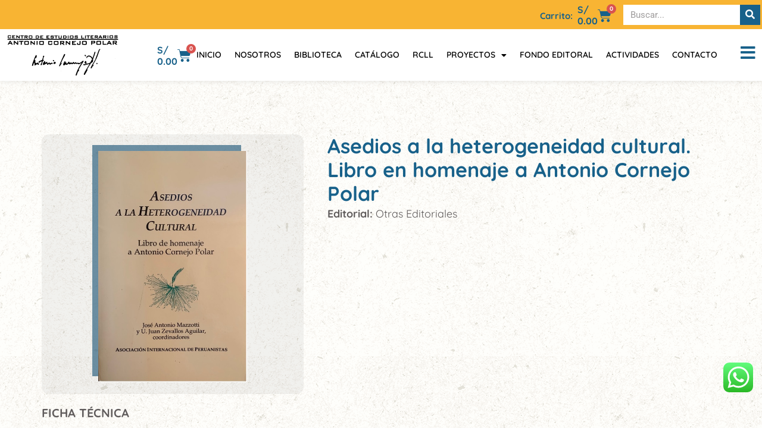

--- FILE ---
content_type: text/html; charset=UTF-8
request_url: https://celacp.org/publicacion/asedios-a-la-heterogeneidad-cultural-libro-en-homenaje-a-antonio-cornejo-polar/
body_size: 22731
content:
<!doctype html>
<html lang="es" prefix="og: https://ogp.me/ns#">
<head>
	<meta charset="UTF-8">
	<meta name="viewport" content="width=device-width, initial-scale=1">
	<link rel="profile" href="https://gmpg.org/xfn/11">
	
<!-- Optimización para motores de búsqueda de Rank Math -  https://rankmath.com/ -->
<title>Asedios a la heterogeneidad cultural. Libro en homenaje a Antonio Cornejo Polar - Centro de Estudios Literarios Antonio Cornejo Polar</title>
<meta name="robots" content="index, follow, max-snippet:-1, max-video-preview:-1, max-image-preview:large"/>
<link rel="canonical" href="https://celacp.org/publicacion/asedios-a-la-heterogeneidad-cultural-libro-en-homenaje-a-antonio-cornejo-polar/" />
<meta property="og:locale" content="es_ES" />
<meta property="og:type" content="product" />
<meta property="og:title" content="Asedios a la heterogeneidad cultural. Libro en homenaje a Antonio Cornejo Polar - Centro de Estudios Literarios Antonio Cornejo Polar" />
<meta property="og:url" content="https://celacp.org/publicacion/asedios-a-la-heterogeneidad-cultural-libro-en-homenaje-a-antonio-cornejo-polar/" />
<meta property="og:site_name" content="Centro de Estudios Literarios Antonio Cornejo Polar" />
<meta property="og:updated_time" content="2025-08-13T16:27:32-05:00" />
<meta property="og:image" content="https://celacp.org/wp-content/uploads/2023/06/Book1.jpg" />
<meta property="og:image:secure_url" content="https://celacp.org/wp-content/uploads/2023/06/Book1.jpg" />
<meta property="og:image:width" content="495" />
<meta property="og:image:height" content="770" />
<meta property="og:image:alt" content="Asedios a la heterogeneidad cultural. Libro en homenaje a Antonio Cornejo Polar" />
<meta property="og:image:type" content="image/jpeg" />
<meta property="product:price:amount" content="150" />
<meta property="product:price:currency" content="PEN" />
<meta property="product:availability" content="instock" />
<meta name="twitter:card" content="summary_large_image" />
<meta name="twitter:title" content="Asedios a la heterogeneidad cultural. Libro en homenaje a Antonio Cornejo Polar - Centro de Estudios Literarios Antonio Cornejo Polar" />
<meta name="twitter:image" content="https://celacp.org/wp-content/uploads/2023/06/Book1.jpg" />
<meta name="twitter:label1" content="Precio" />
<meta name="twitter:data1" content="S/150.00" />
<meta name="twitter:label2" content="Disponibilidad" />
<meta name="twitter:data2" content="Hay existencias" />
<script type="application/ld+json" class="rank-math-schema">{"@context":"https://schema.org","@graph":[{"@type":["BookStore","Organization"],"@id":"https://celacp.org/#organization","name":"Centro de Estudios Literarios Antonio Cornejo Polar","url":"https://celacp.org","logo":{"@type":"ImageObject","@id":"https://celacp.org/#logo","url":"https://celacp.org/wp-content/uploads/2021/07/cropped-logo-celacp.png","contentUrl":"https://celacp.org/wp-content/uploads/2021/07/cropped-logo-celacp.png","caption":"Centro de Estudios Literarios Antonio Cornejo Polar","inLanguage":"es","width":"191","height":"75"},"openingHours":["Monday,Tuesday,Wednesday,Thursday,Friday,Saturday,Sunday 09:00-17:00"],"image":{"@id":"https://celacp.org/#logo"}},{"@type":"WebSite","@id":"https://celacp.org/#website","url":"https://celacp.org","name":"Centro de Estudios Literarios Antonio Cornejo Polar","publisher":{"@id":"https://celacp.org/#organization"},"inLanguage":"es"},{"@type":"ImageObject","@id":"https://celacp.org/wp-content/uploads/2023/06/Book1.jpg","url":"https://celacp.org/wp-content/uploads/2023/06/Book1.jpg","width":"495","height":"770","inLanguage":"es"},{"@type":"ItemPage","@id":"https://celacp.org/publicacion/asedios-a-la-heterogeneidad-cultural-libro-en-homenaje-a-antonio-cornejo-polar/#webpage","url":"https://celacp.org/publicacion/asedios-a-la-heterogeneidad-cultural-libro-en-homenaje-a-antonio-cornejo-polar/","name":"Asedios a la heterogeneidad cultural. Libro en homenaje a Antonio Cornejo Polar - Centro de Estudios Literarios Antonio Cornejo Polar","datePublished":"2023-06-30T13:42:26-05:00","dateModified":"2025-08-13T16:27:32-05:00","isPartOf":{"@id":"https://celacp.org/#website"},"primaryImageOfPage":{"@id":"https://celacp.org/wp-content/uploads/2023/06/Book1.jpg"},"inLanguage":"es"},{"@type":"Product","name":"Asedios a la heterogeneidad cultural. Libro en homenaje a Antonio Cornejo Polar - Centro de Estudios Literarios Antonio Cornejo Polar","sku":"0-965534502","category":"Ensayo","mainEntityOfPage":{"@id":"https://celacp.org/publicacion/asedios-a-la-heterogeneidad-cultural-libro-en-homenaje-a-antonio-cornejo-polar/#webpage"},"weight":{"@type":"QuantitativeValue","unitCode":"KGM","value":"600"},"height":{"@type":"QuantitativeValue","unitCode":"CMT","value":"5"},"width":{"@type":"QuantitativeValue","unitCode":"CMT","value":"23"},"depth":{"@type":"QuantitativeValue","unitCode":"CMT","value":"18"},"image":[{"@type":"ImageObject","url":"https://celacp.org/wp-content/uploads/2023/06/Book1.jpg","height":"770","width":"495"}],"offers":{"@type":"Offer","price":"150.00","priceCurrency":"PEN","priceValidUntil":"2027-12-31","availability":"https://schema.org/InStock","itemCondition":"NewCondition","url":"https://celacp.org/publicacion/asedios-a-la-heterogeneidad-cultural-libro-en-homenaje-a-antonio-cornejo-polar/","seller":{"@type":"Organization","@id":"https://celacp.org/","name":"Centro de Estudios Literarios Antonio Cornejo Polar","url":"https://celacp.org","logo":"https://celacp.org/wp-content/uploads/2021/07/cropped-logo-celacp.png"},"priceSpecification":{"price":"150","priceCurrency":"PEN","valueAddedTaxIncluded":"false"}},"@id":"https://celacp.org/publicacion/asedios-a-la-heterogeneidad-cultural-libro-en-homenaje-a-antonio-cornejo-polar/#richSnippet"}]}</script>
<!-- /Plugin Rank Math WordPress SEO -->

<link rel='dns-prefetch' href='//www.googletagmanager.com' />
<link rel="alternate" type="application/rss+xml" title="Centro de Estudios Literarios Antonio Cornejo Polar &raquo; Feed" href="https://celacp.org/feed/" />
<link rel="alternate" type="application/rss+xml" title="Centro de Estudios Literarios Antonio Cornejo Polar &raquo; Feed de los comentarios" href="https://celacp.org/comments/feed/" />
<link rel="alternate" title="oEmbed (JSON)" type="application/json+oembed" href="https://celacp.org/wp-json/oembed/1.0/embed?url=https%3A%2F%2Fcelacp.org%2Fpublicacion%2Fasedios-a-la-heterogeneidad-cultural-libro-en-homenaje-a-antonio-cornejo-polar%2F" />
<link rel="alternate" title="oEmbed (XML)" type="text/xml+oembed" href="https://celacp.org/wp-json/oembed/1.0/embed?url=https%3A%2F%2Fcelacp.org%2Fpublicacion%2Fasedios-a-la-heterogeneidad-cultural-libro-en-homenaje-a-antonio-cornejo-polar%2F&#038;format=xml" />
<style id='wp-img-auto-sizes-contain-inline-css'>
img:is([sizes=auto i],[sizes^="auto," i]){contain-intrinsic-size:3000px 1500px}
/*# sourceURL=wp-img-auto-sizes-contain-inline-css */
</style>
<link rel='stylesheet' id='ht_ctc_main_css-css' href='https://celacp.org/wp-content/plugins/click-to-chat-for-whatsapp/new/inc/assets/css/main.css?ver=4.34' media='all' />
<style id='wp-emoji-styles-inline-css'>

	img.wp-smiley, img.emoji {
		display: inline !important;
		border: none !important;
		box-shadow: none !important;
		height: 1em !important;
		width: 1em !important;
		margin: 0 0.07em !important;
		vertical-align: -0.1em !important;
		background: none !important;
		padding: 0 !important;
	}
/*# sourceURL=wp-emoji-styles-inline-css */
</style>
<link rel='stylesheet' id='wp-block-library-css' href='https://celacp.org/wp-includes/css/dist/block-library/style.min.css?ver=6.9' media='all' />
<link rel='stylesheet' id='jet-engine-frontend-css' href='https://celacp.org/wp-content/plugins/jet-engine/assets/css/frontend.css?ver=3.8.1.2' media='all' />
<style id='global-styles-inline-css'>
:root{--wp--preset--aspect-ratio--square: 1;--wp--preset--aspect-ratio--4-3: 4/3;--wp--preset--aspect-ratio--3-4: 3/4;--wp--preset--aspect-ratio--3-2: 3/2;--wp--preset--aspect-ratio--2-3: 2/3;--wp--preset--aspect-ratio--16-9: 16/9;--wp--preset--aspect-ratio--9-16: 9/16;--wp--preset--color--black: #000000;--wp--preset--color--cyan-bluish-gray: #abb8c3;--wp--preset--color--white: #ffffff;--wp--preset--color--pale-pink: #f78da7;--wp--preset--color--vivid-red: #cf2e2e;--wp--preset--color--luminous-vivid-orange: #ff6900;--wp--preset--color--luminous-vivid-amber: #fcb900;--wp--preset--color--light-green-cyan: #7bdcb5;--wp--preset--color--vivid-green-cyan: #00d084;--wp--preset--color--pale-cyan-blue: #8ed1fc;--wp--preset--color--vivid-cyan-blue: #0693e3;--wp--preset--color--vivid-purple: #9b51e0;--wp--preset--gradient--vivid-cyan-blue-to-vivid-purple: linear-gradient(135deg,rgb(6,147,227) 0%,rgb(155,81,224) 100%);--wp--preset--gradient--light-green-cyan-to-vivid-green-cyan: linear-gradient(135deg,rgb(122,220,180) 0%,rgb(0,208,130) 100%);--wp--preset--gradient--luminous-vivid-amber-to-luminous-vivid-orange: linear-gradient(135deg,rgb(252,185,0) 0%,rgb(255,105,0) 100%);--wp--preset--gradient--luminous-vivid-orange-to-vivid-red: linear-gradient(135deg,rgb(255,105,0) 0%,rgb(207,46,46) 100%);--wp--preset--gradient--very-light-gray-to-cyan-bluish-gray: linear-gradient(135deg,rgb(238,238,238) 0%,rgb(169,184,195) 100%);--wp--preset--gradient--cool-to-warm-spectrum: linear-gradient(135deg,rgb(74,234,220) 0%,rgb(151,120,209) 20%,rgb(207,42,186) 40%,rgb(238,44,130) 60%,rgb(251,105,98) 80%,rgb(254,248,76) 100%);--wp--preset--gradient--blush-light-purple: linear-gradient(135deg,rgb(255,206,236) 0%,rgb(152,150,240) 100%);--wp--preset--gradient--blush-bordeaux: linear-gradient(135deg,rgb(254,205,165) 0%,rgb(254,45,45) 50%,rgb(107,0,62) 100%);--wp--preset--gradient--luminous-dusk: linear-gradient(135deg,rgb(255,203,112) 0%,rgb(199,81,192) 50%,rgb(65,88,208) 100%);--wp--preset--gradient--pale-ocean: linear-gradient(135deg,rgb(255,245,203) 0%,rgb(182,227,212) 50%,rgb(51,167,181) 100%);--wp--preset--gradient--electric-grass: linear-gradient(135deg,rgb(202,248,128) 0%,rgb(113,206,126) 100%);--wp--preset--gradient--midnight: linear-gradient(135deg,rgb(2,3,129) 0%,rgb(40,116,252) 100%);--wp--preset--font-size--small: 13px;--wp--preset--font-size--medium: 20px;--wp--preset--font-size--large: 36px;--wp--preset--font-size--x-large: 42px;--wp--preset--spacing--20: 0.44rem;--wp--preset--spacing--30: 0.67rem;--wp--preset--spacing--40: 1rem;--wp--preset--spacing--50: 1.5rem;--wp--preset--spacing--60: 2.25rem;--wp--preset--spacing--70: 3.38rem;--wp--preset--spacing--80: 5.06rem;--wp--preset--shadow--natural: 6px 6px 9px rgba(0, 0, 0, 0.2);--wp--preset--shadow--deep: 12px 12px 50px rgba(0, 0, 0, 0.4);--wp--preset--shadow--sharp: 6px 6px 0px rgba(0, 0, 0, 0.2);--wp--preset--shadow--outlined: 6px 6px 0px -3px rgb(255, 255, 255), 6px 6px rgb(0, 0, 0);--wp--preset--shadow--crisp: 6px 6px 0px rgb(0, 0, 0);}:root { --wp--style--global--content-size: 800px;--wp--style--global--wide-size: 1200px; }:where(body) { margin: 0; }.wp-site-blocks > .alignleft { float: left; margin-right: 2em; }.wp-site-blocks > .alignright { float: right; margin-left: 2em; }.wp-site-blocks > .aligncenter { justify-content: center; margin-left: auto; margin-right: auto; }:where(.wp-site-blocks) > * { margin-block-start: 24px; margin-block-end: 0; }:where(.wp-site-blocks) > :first-child { margin-block-start: 0; }:where(.wp-site-blocks) > :last-child { margin-block-end: 0; }:root { --wp--style--block-gap: 24px; }:root :where(.is-layout-flow) > :first-child{margin-block-start: 0;}:root :where(.is-layout-flow) > :last-child{margin-block-end: 0;}:root :where(.is-layout-flow) > *{margin-block-start: 24px;margin-block-end: 0;}:root :where(.is-layout-constrained) > :first-child{margin-block-start: 0;}:root :where(.is-layout-constrained) > :last-child{margin-block-end: 0;}:root :where(.is-layout-constrained) > *{margin-block-start: 24px;margin-block-end: 0;}:root :where(.is-layout-flex){gap: 24px;}:root :where(.is-layout-grid){gap: 24px;}.is-layout-flow > .alignleft{float: left;margin-inline-start: 0;margin-inline-end: 2em;}.is-layout-flow > .alignright{float: right;margin-inline-start: 2em;margin-inline-end: 0;}.is-layout-flow > .aligncenter{margin-left: auto !important;margin-right: auto !important;}.is-layout-constrained > .alignleft{float: left;margin-inline-start: 0;margin-inline-end: 2em;}.is-layout-constrained > .alignright{float: right;margin-inline-start: 2em;margin-inline-end: 0;}.is-layout-constrained > .aligncenter{margin-left: auto !important;margin-right: auto !important;}.is-layout-constrained > :where(:not(.alignleft):not(.alignright):not(.alignfull)){max-width: var(--wp--style--global--content-size);margin-left: auto !important;margin-right: auto !important;}.is-layout-constrained > .alignwide{max-width: var(--wp--style--global--wide-size);}body .is-layout-flex{display: flex;}.is-layout-flex{flex-wrap: wrap;align-items: center;}.is-layout-flex > :is(*, div){margin: 0;}body .is-layout-grid{display: grid;}.is-layout-grid > :is(*, div){margin: 0;}body{padding-top: 0px;padding-right: 0px;padding-bottom: 0px;padding-left: 0px;}a:where(:not(.wp-element-button)){text-decoration: underline;}:root :where(.wp-element-button, .wp-block-button__link){background-color: #32373c;border-width: 0;color: #fff;font-family: inherit;font-size: inherit;font-style: inherit;font-weight: inherit;letter-spacing: inherit;line-height: inherit;padding-top: calc(0.667em + 2px);padding-right: calc(1.333em + 2px);padding-bottom: calc(0.667em + 2px);padding-left: calc(1.333em + 2px);text-decoration: none;text-transform: inherit;}.has-black-color{color: var(--wp--preset--color--black) !important;}.has-cyan-bluish-gray-color{color: var(--wp--preset--color--cyan-bluish-gray) !important;}.has-white-color{color: var(--wp--preset--color--white) !important;}.has-pale-pink-color{color: var(--wp--preset--color--pale-pink) !important;}.has-vivid-red-color{color: var(--wp--preset--color--vivid-red) !important;}.has-luminous-vivid-orange-color{color: var(--wp--preset--color--luminous-vivid-orange) !important;}.has-luminous-vivid-amber-color{color: var(--wp--preset--color--luminous-vivid-amber) !important;}.has-light-green-cyan-color{color: var(--wp--preset--color--light-green-cyan) !important;}.has-vivid-green-cyan-color{color: var(--wp--preset--color--vivid-green-cyan) !important;}.has-pale-cyan-blue-color{color: var(--wp--preset--color--pale-cyan-blue) !important;}.has-vivid-cyan-blue-color{color: var(--wp--preset--color--vivid-cyan-blue) !important;}.has-vivid-purple-color{color: var(--wp--preset--color--vivid-purple) !important;}.has-black-background-color{background-color: var(--wp--preset--color--black) !important;}.has-cyan-bluish-gray-background-color{background-color: var(--wp--preset--color--cyan-bluish-gray) !important;}.has-white-background-color{background-color: var(--wp--preset--color--white) !important;}.has-pale-pink-background-color{background-color: var(--wp--preset--color--pale-pink) !important;}.has-vivid-red-background-color{background-color: var(--wp--preset--color--vivid-red) !important;}.has-luminous-vivid-orange-background-color{background-color: var(--wp--preset--color--luminous-vivid-orange) !important;}.has-luminous-vivid-amber-background-color{background-color: var(--wp--preset--color--luminous-vivid-amber) !important;}.has-light-green-cyan-background-color{background-color: var(--wp--preset--color--light-green-cyan) !important;}.has-vivid-green-cyan-background-color{background-color: var(--wp--preset--color--vivid-green-cyan) !important;}.has-pale-cyan-blue-background-color{background-color: var(--wp--preset--color--pale-cyan-blue) !important;}.has-vivid-cyan-blue-background-color{background-color: var(--wp--preset--color--vivid-cyan-blue) !important;}.has-vivid-purple-background-color{background-color: var(--wp--preset--color--vivid-purple) !important;}.has-black-border-color{border-color: var(--wp--preset--color--black) !important;}.has-cyan-bluish-gray-border-color{border-color: var(--wp--preset--color--cyan-bluish-gray) !important;}.has-white-border-color{border-color: var(--wp--preset--color--white) !important;}.has-pale-pink-border-color{border-color: var(--wp--preset--color--pale-pink) !important;}.has-vivid-red-border-color{border-color: var(--wp--preset--color--vivid-red) !important;}.has-luminous-vivid-orange-border-color{border-color: var(--wp--preset--color--luminous-vivid-orange) !important;}.has-luminous-vivid-amber-border-color{border-color: var(--wp--preset--color--luminous-vivid-amber) !important;}.has-light-green-cyan-border-color{border-color: var(--wp--preset--color--light-green-cyan) !important;}.has-vivid-green-cyan-border-color{border-color: var(--wp--preset--color--vivid-green-cyan) !important;}.has-pale-cyan-blue-border-color{border-color: var(--wp--preset--color--pale-cyan-blue) !important;}.has-vivid-cyan-blue-border-color{border-color: var(--wp--preset--color--vivid-cyan-blue) !important;}.has-vivid-purple-border-color{border-color: var(--wp--preset--color--vivid-purple) !important;}.has-vivid-cyan-blue-to-vivid-purple-gradient-background{background: var(--wp--preset--gradient--vivid-cyan-blue-to-vivid-purple) !important;}.has-light-green-cyan-to-vivid-green-cyan-gradient-background{background: var(--wp--preset--gradient--light-green-cyan-to-vivid-green-cyan) !important;}.has-luminous-vivid-amber-to-luminous-vivid-orange-gradient-background{background: var(--wp--preset--gradient--luminous-vivid-amber-to-luminous-vivid-orange) !important;}.has-luminous-vivid-orange-to-vivid-red-gradient-background{background: var(--wp--preset--gradient--luminous-vivid-orange-to-vivid-red) !important;}.has-very-light-gray-to-cyan-bluish-gray-gradient-background{background: var(--wp--preset--gradient--very-light-gray-to-cyan-bluish-gray) !important;}.has-cool-to-warm-spectrum-gradient-background{background: var(--wp--preset--gradient--cool-to-warm-spectrum) !important;}.has-blush-light-purple-gradient-background{background: var(--wp--preset--gradient--blush-light-purple) !important;}.has-blush-bordeaux-gradient-background{background: var(--wp--preset--gradient--blush-bordeaux) !important;}.has-luminous-dusk-gradient-background{background: var(--wp--preset--gradient--luminous-dusk) !important;}.has-pale-ocean-gradient-background{background: var(--wp--preset--gradient--pale-ocean) !important;}.has-electric-grass-gradient-background{background: var(--wp--preset--gradient--electric-grass) !important;}.has-midnight-gradient-background{background: var(--wp--preset--gradient--midnight) !important;}.has-small-font-size{font-size: var(--wp--preset--font-size--small) !important;}.has-medium-font-size{font-size: var(--wp--preset--font-size--medium) !important;}.has-large-font-size{font-size: var(--wp--preset--font-size--large) !important;}.has-x-large-font-size{font-size: var(--wp--preset--font-size--x-large) !important;}
:root :where(.wp-block-pullquote){font-size: 1.5em;line-height: 1.6;}
/*# sourceURL=global-styles-inline-css */
</style>
<link rel='stylesheet' id='pafe-extension-style-css' href='https://celacp.org/wp-content/plugins/piotnet-addons-for-elementor-pro/assets/css/minify/extension.min.css?ver=7.1.67' media='all' />
<link rel='stylesheet' id='photoswipe-css' href='https://celacp.org/wp-content/plugins/woocommerce/assets/css/photoswipe/photoswipe.min.css?ver=10.4.3' media='all' />
<link rel='stylesheet' id='photoswipe-default-skin-css' href='https://celacp.org/wp-content/plugins/woocommerce/assets/css/photoswipe/default-skin/default-skin.min.css?ver=10.4.3' media='all' />
<link rel='stylesheet' id='woocommerce-layout-css' href='https://celacp.org/wp-content/plugins/woocommerce/assets/css/woocommerce-layout.css?ver=10.4.3' media='all' />
<link rel='stylesheet' id='woocommerce-smallscreen-css' href='https://celacp.org/wp-content/plugins/woocommerce/assets/css/woocommerce-smallscreen.css?ver=10.4.3' media='only screen and (max-width: 768px)' />
<link rel='stylesheet' id='woocommerce-general-css' href='https://celacp.org/wp-content/plugins/woocommerce/assets/css/woocommerce.css?ver=10.4.3' media='all' />
<style id='woocommerce-inline-inline-css'>
.woocommerce form .form-row .required { visibility: visible; }
/*# sourceURL=woocommerce-inline-inline-css */
</style>
<link rel='stylesheet' id='dashicons-css' href='https://celacp.org/wp-includes/css/dashicons.min.css?ver=6.9' media='all' />
<link rel='stylesheet' id='hello-elementor-css' href='https://celacp.org/wp-content/themes/hello-elementor/assets/css/reset.css?ver=3.4.5' media='all' />
<link rel='stylesheet' id='hello-elementor-theme-style-css' href='https://celacp.org/wp-content/themes/hello-elementor/assets/css/theme.css?ver=3.4.5' media='all' />
<link rel='stylesheet' id='hello-elementor-header-footer-css' href='https://celacp.org/wp-content/themes/hello-elementor/assets/css/header-footer.css?ver=3.4.5' media='all' />
<link rel='stylesheet' id='elementor-frontend-css' href='https://celacp.org/wp-content/plugins/elementor/assets/css/frontend.min.css?ver=3.34.0' media='all' />
<link rel='stylesheet' id='widget-heading-css' href='https://celacp.org/wp-content/plugins/elementor/assets/css/widget-heading.min.css?ver=3.34.0' media='all' />
<link rel='stylesheet' id='widget-woocommerce-menu-cart-css' href='https://celacp.org/wp-content/plugins/elementor-pro/assets/css/widget-woocommerce-menu-cart.min.css?ver=3.34.0' media='all' />
<link rel='stylesheet' id='widget-search-form-css' href='https://celacp.org/wp-content/plugins/elementor-pro/assets/css/widget-search-form.min.css?ver=3.34.0' media='all' />
<link rel='stylesheet' id='elementor-icons-shared-0-css' href='https://celacp.org/wp-content/plugins/elementor/assets/lib/font-awesome/css/fontawesome.min.css?ver=5.15.3' media='all' />
<link rel='stylesheet' id='elementor-icons-fa-solid-css' href='https://celacp.org/wp-content/plugins/elementor/assets/lib/font-awesome/css/solid.min.css?ver=5.15.3' media='all' />
<link rel='stylesheet' id='widget-image-css' href='https://celacp.org/wp-content/plugins/elementor/assets/css/widget-image.min.css?ver=3.34.0' media='all' />
<link rel='stylesheet' id='widget-nav-menu-css' href='https://celacp.org/wp-content/plugins/elementor-pro/assets/css/widget-nav-menu.min.css?ver=3.34.0' media='all' />
<link rel='stylesheet' id='e-sticky-css' href='https://celacp.org/wp-content/plugins/elementor-pro/assets/css/modules/sticky.min.css?ver=3.34.0' media='all' />
<link rel='stylesheet' id='widget-form-css' href='https://celacp.org/wp-content/plugins/elementor-pro/assets/css/widget-form.min.css?ver=3.34.0' media='all' />
<link rel='stylesheet' id='widget-social-icons-css' href='https://celacp.org/wp-content/plugins/elementor/assets/css/widget-social-icons.min.css?ver=3.34.0' media='all' />
<link rel='stylesheet' id='e-apple-webkit-css' href='https://celacp.org/wp-content/plugins/elementor/assets/css/conditionals/apple-webkit.min.css?ver=3.34.0' media='all' />
<link rel='stylesheet' id='swiper-css' href='https://celacp.org/wp-content/plugins/elementor/assets/lib/swiper/v8/css/swiper.min.css?ver=8.4.5' media='all' />
<link rel='stylesheet' id='e-swiper-css' href='https://celacp.org/wp-content/plugins/elementor/assets/css/conditionals/e-swiper.min.css?ver=3.34.0' media='all' />
<link rel='stylesheet' id='widget-woocommerce-product-price-css' href='https://celacp.org/wp-content/plugins/elementor-pro/assets/css/widget-woocommerce-product-price.min.css?ver=3.34.0' media='all' />
<link rel='stylesheet' id='widget-divider-css' href='https://celacp.org/wp-content/plugins/elementor/assets/css/widget-divider.min.css?ver=3.34.0' media='all' />
<link rel='stylesheet' id='widget-icon-list-css' href='https://celacp.org/wp-content/plugins/elementor/assets/css/widget-icon-list.min.css?ver=3.34.0' media='all' />
<link rel='stylesheet' id='widget-spacer-css' href='https://celacp.org/wp-content/plugins/elementor/assets/css/widget-spacer.min.css?ver=3.34.0' media='all' />
<link rel='stylesheet' id='elementor-icons-css' href='https://celacp.org/wp-content/plugins/elementor/assets/lib/eicons/css/elementor-icons.min.css?ver=5.45.0' media='all' />
<link rel='stylesheet' id='elementor-post-11-css' href='https://celacp.org/wp-content/uploads/elementor/css/post-11.css?ver=1766550453' media='all' />
<link rel='stylesheet' id='elementor-post-57-css' href='https://celacp.org/wp-content/uploads/elementor/css/post-57.css?ver=1766550453' media='all' />
<link rel='stylesheet' id='elementor-post-137-css' href='https://celacp.org/wp-content/uploads/elementor/css/post-137.css?ver=1766550453' media='all' />
<link rel='stylesheet' id='elementor-post-449-css' href='https://celacp.org/wp-content/uploads/elementor/css/post-449.css?ver=1766550454' media='all' />
<link rel='stylesheet' id='elementor-post-1635-css' href='https://celacp.org/wp-content/uploads/elementor/css/post-1635.css?ver=1766550454' media='all' />
<link rel='stylesheet' id='hello-elementor-child-style-css' href='https://celacp.org/wp-content/themes/hello-theme-child-master/style.css?ver=1.0.0' media='all' />
<link rel='stylesheet' id='jquery-chosen-css' href='https://celacp.org/wp-content/plugins/jet-search/assets/lib/chosen/chosen.min.css?ver=1.8.7' media='all' />
<link rel='stylesheet' id='jet-search-css' href='https://celacp.org/wp-content/plugins/jet-search/assets/css/jet-search.css?ver=3.5.16.1' media='all' />
<link rel='stylesheet' id='elementor-gf-local-quicksand-css' href='https://celacp.org/wp-content/uploads/elementor/google-fonts/css/quicksand.css?ver=1747676113' media='all' />
<link rel='stylesheet' id='elementor-gf-local-lora-css' href='https://celacp.org/wp-content/uploads/elementor/google-fonts/css/lora.css?ver=1747676114' media='all' />
<link rel='stylesheet' id='elementor-gf-local-roboto-css' href='https://celacp.org/wp-content/uploads/elementor/google-fonts/css/roboto.css?ver=1747676119' media='all' />
<link rel='stylesheet' id='elementor-gf-local-poppins-css' href='https://celacp.org/wp-content/uploads/elementor/google-fonts/css/poppins.css?ver=1747676121' media='all' />
<link rel='stylesheet' id='elementor-gf-local-frankruhllibre-css' href='https://celacp.org/wp-content/uploads/elementor/google-fonts/css/frankruhllibre.css?ver=1747676121' media='all' />
<link rel='stylesheet' id='elementor-gf-local-montserrat-css' href='https://celacp.org/wp-content/uploads/elementor/google-fonts/css/montserrat.css?ver=1747676124' media='all' />
<link rel='stylesheet' id='elementor-gf-local-titilliumweb-css' href='https://celacp.org/wp-content/uploads/elementor/google-fonts/css/titilliumweb.css?ver=1747676124' media='all' />
<link rel='stylesheet' id='elementor-icons-fa-brands-css' href='https://celacp.org/wp-content/plugins/elementor/assets/lib/font-awesome/css/brands.min.css?ver=5.15.3' media='all' />
<script src="https://celacp.org/wp-includes/js/jquery/jquery.min.js?ver=3.7.1" id="jquery-core-js"></script>
<script src="https://celacp.org/wp-includes/js/jquery/jquery-migrate.min.js?ver=3.4.1" id="jquery-migrate-js"></script>
<script src="https://celacp.org/wp-includes/js/imagesloaded.min.js?ver=6.9" id="imagesLoaded-js"></script>
<script src="https://celacp.org/wp-content/plugins/piotnet-addons-for-elementor-pro/assets/js/minify/extension.min.js?ver=7.1.67" id="pafe-extension-js"></script>
<script src="https://celacp.org/wp-content/plugins/woocommerce/assets/js/jquery-blockui/jquery.blockUI.min.js?ver=2.7.0-wc.10.4.3" id="wc-jquery-blockui-js" defer data-wp-strategy="defer"></script>
<script id="wc-add-to-cart-js-extra">
var wc_add_to_cart_params = {"ajax_url":"/wp-admin/admin-ajax.php","wc_ajax_url":"/?wc-ajax=%%endpoint%%","i18n_view_cart":"Ver carrito","cart_url":"https://celacp.org/cart/","is_cart":"","cart_redirect_after_add":"no"};
//# sourceURL=wc-add-to-cart-js-extra
</script>
<script src="https://celacp.org/wp-content/plugins/woocommerce/assets/js/frontend/add-to-cart.min.js?ver=10.4.3" id="wc-add-to-cart-js" defer data-wp-strategy="defer"></script>
<script src="https://celacp.org/wp-content/plugins/woocommerce/assets/js/zoom/jquery.zoom.min.js?ver=1.7.21-wc.10.4.3" id="wc-zoom-js" defer data-wp-strategy="defer"></script>
<script src="https://celacp.org/wp-content/plugins/woocommerce/assets/js/flexslider/jquery.flexslider.min.js?ver=2.7.2-wc.10.4.3" id="wc-flexslider-js" defer data-wp-strategy="defer"></script>
<script src="https://celacp.org/wp-content/plugins/woocommerce/assets/js/photoswipe/photoswipe.min.js?ver=4.1.1-wc.10.4.3" id="wc-photoswipe-js" defer data-wp-strategy="defer"></script>
<script src="https://celacp.org/wp-content/plugins/woocommerce/assets/js/photoswipe/photoswipe-ui-default.min.js?ver=4.1.1-wc.10.4.3" id="wc-photoswipe-ui-default-js" defer data-wp-strategy="defer"></script>
<script id="wc-single-product-js-extra">
var wc_single_product_params = {"i18n_required_rating_text":"Por favor elige una puntuaci\u00f3n","i18n_rating_options":["1 de 5 estrellas","2 de 5 estrellas","3 de 5 estrellas","4 de 5 estrellas","5 de 5 estrellas"],"i18n_product_gallery_trigger_text":"Ver galer\u00eda de im\u00e1genes a pantalla completa","review_rating_required":"yes","flexslider":{"rtl":false,"animation":"slide","smoothHeight":true,"directionNav":false,"controlNav":"thumbnails","slideshow":false,"animationSpeed":500,"animationLoop":false,"allowOneSlide":false},"zoom_enabled":"1","zoom_options":[],"photoswipe_enabled":"1","photoswipe_options":{"shareEl":false,"closeOnScroll":false,"history":false,"hideAnimationDuration":0,"showAnimationDuration":0},"flexslider_enabled":"1"};
//# sourceURL=wc-single-product-js-extra
</script>
<script src="https://celacp.org/wp-content/plugins/woocommerce/assets/js/frontend/single-product.min.js?ver=10.4.3" id="wc-single-product-js" defer data-wp-strategy="defer"></script>
<script src="https://celacp.org/wp-content/plugins/woocommerce/assets/js/js-cookie/js.cookie.min.js?ver=2.1.4-wc.10.4.3" id="wc-js-cookie-js" defer data-wp-strategy="defer"></script>
<script id="woocommerce-js-extra">
var woocommerce_params = {"ajax_url":"/wp-admin/admin-ajax.php","wc_ajax_url":"/?wc-ajax=%%endpoint%%","i18n_password_show":"Mostrar contrase\u00f1a","i18n_password_hide":"Ocultar contrase\u00f1a"};
//# sourceURL=woocommerce-js-extra
</script>
<script src="https://celacp.org/wp-content/plugins/woocommerce/assets/js/frontend/woocommerce.min.js?ver=10.4.3" id="woocommerce-js" defer data-wp-strategy="defer"></script>

<!-- Fragmento de código de la etiqueta de Google (gtag.js) añadida por Site Kit -->
<!-- Fragmento de código de Google Analytics añadido por Site Kit -->
<script src="https://www.googletagmanager.com/gtag/js?id=G-WPTHNSRRR6" id="google_gtagjs-js" async></script>
<script id="google_gtagjs-js-after">
window.dataLayer = window.dataLayer || [];function gtag(){dataLayer.push(arguments);}
gtag("set","linker",{"domains":["celacp.org"]});
gtag("js", new Date());
gtag("set", "developer_id.dZTNiMT", true);
gtag("config", "G-WPTHNSRRR6");
//# sourceURL=google_gtagjs-js-after
</script>
<link rel="https://api.w.org/" href="https://celacp.org/wp-json/" /><link rel="alternate" title="JSON" type="application/json" href="https://celacp.org/wp-json/wp/v2/product/4053" /><link rel="EditURI" type="application/rsd+xml" title="RSD" href="https://celacp.org/xmlrpc.php?rsd" />
<meta name="generator" content="WordPress 6.9" />
<link rel='shortlink' href='https://celacp.org/?p=4053' />
<meta name="generator" content="Site Kit by Google 1.168.0" /><style>
	/*---------------------------------------------*/
	/*  GLOBAL STYLES  */
	html, details, summary { font-size: 62.5% }
	body, main, section, header, footer, details, summary, bdi, .elementor-menu-cart__product-name a,
	button, input, optgroup, select, textarea, table, th, tr, td { font-size: 16px; }
	ul, p { margin-bottom: 2rem; }
	ul:last-child, p:last-child, p:only-child { margin-bottom: 0; }
	h1, h2, h3, h4, h5, h6 { margin: 0; line-height: 1.2em; }
	ul { padding-left: 1.8em; }
	body {
		background-image: url('https://celacp.org/wp-content/uploads/2024/03/bg-web-rsz01.png');
		background-position: left top;
		background-size: auto;
		background-repeat: repeat;
		background-attachment: scroll;
	}
	.html-box { opacity: 0.8;} .elementor-widget-empty-icon { animation-name: playHTML; animation-iteration-count: infinite; animation-duration: 4s; }
	@keyframes playHTML { 0% { background: rgba(0,120,255,0.7); } 50% { background: rgba(0,0,0,0.7); } 100% { background: rgba(0,120,255,0.7) } }
	@media (max-width: 767px) { .elementor-search-form--full-screen { padding: 20px 15% !important; padding-bottom: 70% !important; } }
	#wp-admin-bar-new-content, #wp-admin-bar-customize, #wp-admin-bar-comments, #wp-admin-bar-elementor_notes, #wp-admin-bar-search { display: none !important; }
	/*---------------------------------------------*/
	/*  THEME STYLES  */
	.elementor-widget-text-editor { line-height: 1.4em; }
	.elementor-sitemap-section ul { padding-left: 0; } .elementor-sitemap-section { flex: 1; }
	.elementor-button span { display: flex; align-items: center; }
	.elementor-widget-button .elementor-button, .elementor-button[type="submit"] {
		box-shadow: initial;
		max-width: initial;
		padding: 2rem 3rem;
	}
	.elementor-widget-n-tabs .e-n-tab-title-text {
		font-size: 16px;
	}
	/*  WHATSAPP BUTTON  */
	.btnWazap .elementor-icon {
		transform: scale(0);
		box-shadow: 1px 6px 24px 0 rgba(7,94,84,.24);
		animation-name: playBtnWazap;
		animation-delay: 3s;
		animation-duration: 0.8s;
		animation-fill-mode: forwards;
	}
	.btnWazap-active { transform: scale(1) ; }
	@keyframes playBtnWazap {
		0%   { transform: scale(0); }
		50%  { transform: scale(1.15); }
		100% { transform: scale(1.0); }
	}
	/*---------------------------------------------*/
	/*  WOOCOMMERCE  */
	
	.woocommerce-page form label, .woocommerce-info { font-size: 16px !important; line-height: 1.2em !important; }
	.select2-container--default .select2-selection--single .select2-selection__rendered {
		font-size: 16px !important; line-height: 1.2em !important;
	}
	#add_payment_method #payment div.payment_box, .woocommerce-cart #payment div.payment_box, .woocommerce-checkout #payment div.payment_box {
		font-size: 16px !important; line-height: 1.2em !important;
	}
	.place-order button[data-value="Realizar el pedido"] {
		font-size: 16px !important; line-height: 1.2em !important;
	}
	.woocommerce-cart .wc-proceed-to-checkout a.checkout-button { padding: 16px 16px 32px; font-size: 16px; }
	/*---------------------------------------------*/
	h1.entry-title { display: none; }
	.slider_negrita{
		display: inline;
		font-weight:700;
	}
	.yellow { color: #f8b433; }

	.socio1 svg { width:84px; height:48px }
	.socio2 svg{ width:189px; height:31px }
	.paypallogo svg { width:115px; height:28px }
	
	a.elementor-icon.elementor-social-icon.elementor-social-icon-,i.fas.fa-search {
		background-color:unset
	}
	.texto_vinetas_slider li { list-style: none; }
	.texto_vinetas_slider li::before {
		 
  content: "• ";
  color: #DABDB3; /* or whatever color you prefer */
	}
	.cta_actividades,.cta_actividades .elementor-button-wrapper,.cta_biblioteca .elementor-button-wrapper{
		text-align: right;
	}
	.flechas { background: #fff; }
	.cta_biblioteca p { text-align: left; }
	.colecciones_biblioteca a.elementor-accordion-title { text-align: center; }
	.elementor-accordion-item { margin-bottom: 48px; box-shadow: 0px 0px 10px 0px rgba(210, 210, 210, 0.2); }
	.imagen_librosrelacionados img { width: 400px; height: 200px; }
	.titulos-actividades:hover { color: #f0A500; }
	.postid-1712 .fix-perdue { margin-top: 15px; }
	.paginacion_listing .jet-filters-pagination { text-align: center; }
	.filtros:hover .busqueda { background: rgba(119,149,179,0.5); }
	
	.img_prod_lst img { width: 243px; height: 382px; object-fit: cover; }
	table.variations td.label label{ margin-left: 20px; }
	.protegido_hide { display: none !important; }
	/* ------------------------------- */
	/* @media (max-width: 1024px) {
		
	}*/
	/* ------------------------------- */
	@media (max-width: 767px) {
		.paypallogo svg {
			width:107px;
			height:26px
		}
		.socio1 svg { width: 60px; height: 37px }
		.socio2 svg { width: 135px; height:23px }

		button#place_order, a.checkout-button.button.alt.wc-forward { 
			background-color: var( --e-global-color-accent );
			var( --e-global-typography-primary-font-family ), Sans-serif;
		}
	}
</style>
	<noscript><style>.woocommerce-product-gallery{ opacity: 1 !important; }</style></noscript>
	
<!-- Metaetiquetas de Google AdSense añadidas por Site Kit -->
<meta name="google-adsense-platform-account" content="ca-host-pub-2644536267352236">
<meta name="google-adsense-platform-domain" content="sitekit.withgoogle.com">
<!-- Acabar con las metaetiquetas de Google AdSense añadidas por Site Kit -->
<meta name="generator" content="Elementor 3.34.0; features: additional_custom_breakpoints; settings: css_print_method-external, google_font-enabled, font_display-auto">
			<style>
				.e-con.e-parent:nth-of-type(n+4):not(.e-lazyloaded):not(.e-no-lazyload),
				.e-con.e-parent:nth-of-type(n+4):not(.e-lazyloaded):not(.e-no-lazyload) * {
					background-image: none !important;
				}
				@media screen and (max-height: 1024px) {
					.e-con.e-parent:nth-of-type(n+3):not(.e-lazyloaded):not(.e-no-lazyload),
					.e-con.e-parent:nth-of-type(n+3):not(.e-lazyloaded):not(.e-no-lazyload) * {
						background-image: none !important;
					}
				}
				@media screen and (max-height: 640px) {
					.e-con.e-parent:nth-of-type(n+2):not(.e-lazyloaded):not(.e-no-lazyload),
					.e-con.e-parent:nth-of-type(n+2):not(.e-lazyloaded):not(.e-no-lazyload) * {
						background-image: none !important;
					}
				}
			</style>
			<link rel="icon" href="https://celacp.org/wp-content/uploads/2021/06/celacp-favicon4b-100x100.png" sizes="32x32" />
<link rel="icon" href="https://celacp.org/wp-content/uploads/2021/06/celacp-favicon4b.png" sizes="192x192" />
<link rel="apple-touch-icon" href="https://celacp.org/wp-content/uploads/2021/06/celacp-favicon4b.png" />
<meta name="msapplication-TileImage" content="https://celacp.org/wp-content/uploads/2021/06/celacp-favicon4b.png" />
<style>.pswp.pafe-lightbox-modal {display: none;}</style></head>
<body class="wp-singular product-template-default single single-product postid-4053 wp-custom-logo wp-embed-responsive wp-theme-hello-elementor wp-child-theme-hello-theme-child-master theme-hello-elementor woocommerce woocommerce-page woocommerce-no-js hello-elementor-default elementor-default elementor-template-full-width elementor-kit-11 elementor-page-449">


<a class="skip-link screen-reader-text" href="#content">Ir al contenido</a>

		<header data-elementor-type="header" data-elementor-id="57" class="elementor elementor-57 elementor-location-header" data-elementor-post-type="elementor_library">
			<div class="elementor-element elementor-element-5ffba79 e-con-full header-box e-flex e-con e-parent" data-id="5ffba79" data-element_type="container" data-settings="{&quot;jet_parallax_layout_list&quot;:[],&quot;sticky&quot;:&quot;top&quot;,&quot;sticky_effects_offset&quot;:200,&quot;sticky_on&quot;:[&quot;desktop&quot;,&quot;tablet&quot;,&quot;mobile&quot;],&quot;sticky_offset&quot;:0,&quot;sticky_anchor_link_offset&quot;:0}">
		<div class="elementor-element elementor-element-f93449d header-topbar e-flex e-con-boxed e-con e-child" data-id="f93449d" data-element_type="container" data-settings="{&quot;background_background&quot;:&quot;classic&quot;,&quot;jet_parallax_layout_list&quot;:[]}">
					<div class="e-con-inner">
				<div class="elementor-element elementor-element-f3a77d9 elementor-widget elementor-widget-heading" data-id="f3a77d9" data-element_type="widget" data-widget_type="heading.default">
				<div class="elementor-widget-container">
					<span class="elementor-heading-title elementor-size-default">Carrito:</span>				</div>
				</div>
				<div class="elementor-element elementor-element-30eeb25 toggle-icon--cart-solid remove-item-position--middle elementor-menu-cart--items-indicator-bubble elementor-menu-cart--show-subtotal-yes elementor-menu-cart--cart-type-side-cart elementor-menu-cart--show-remove-button-yes elementor-widget elementor-widget-woocommerce-menu-cart" data-id="30eeb25" data-element_type="widget" data-settings="{&quot;cart_type&quot;:&quot;side-cart&quot;,&quot;open_cart&quot;:&quot;click&quot;}" data-widget_type="woocommerce-menu-cart.default">
				<div class="elementor-widget-container">
							<div class="elementor-menu-cart__wrapper">
							<div class="elementor-menu-cart__toggle_wrapper">
					<div class="elementor-menu-cart__container elementor-lightbox" aria-hidden="true">
						<div class="elementor-menu-cart__main" aria-hidden="true">
									<div class="elementor-menu-cart__close-button">
					</div>
									<div class="widget_shopping_cart_content">
															</div>
						</div>
					</div>
							<div class="elementor-menu-cart__toggle elementor-button-wrapper">
			<a id="elementor-menu-cart__toggle_button" href="#" class="elementor-menu-cart__toggle_button elementor-button elementor-size-sm" aria-expanded="false">
				<span class="elementor-button-text"><span class="woocommerce-Price-amount amount"><bdi><span class="woocommerce-Price-currencySymbol">S/</span>0.00</bdi></span></span>
				<span class="elementor-button-icon">
					<span class="elementor-button-icon-qty" data-counter="0">0</span>
					<i class="eicon-cart-solid"></i>					<span class="elementor-screen-only">Carrito</span>
				</span>
			</a>
		</div>
						</div>
					</div> <!-- close elementor-menu-cart__wrapper -->
						</div>
				</div>
				<div class="elementor-element elementor-element-04e2e59 buscar elementor-search-form--skin-classic elementor-search-form--button-type-icon elementor-search-form--icon-search elementor-widget elementor-widget-search-form" data-id="04e2e59" data-element_type="widget" data-settings="{&quot;skin&quot;:&quot;classic&quot;}" data-widget_type="search-form.default">
				<div class="elementor-widget-container">
							<search role="search">
			<form class="elementor-search-form" action="https://celacp.org" method="get">
												<div class="elementor-search-form__container">
					<label class="elementor-screen-only" for="elementor-search-form-04e2e59">Buscar</label>

					
					<input id="elementor-search-form-04e2e59" placeholder="Buscar..." class="elementor-search-form__input" type="search" name="s" value="">
					
											<button class="elementor-search-form__submit" type="submit" aria-label="Buscar">
															<i aria-hidden="true" class="fas fa-search"></i>													</button>
					
									</div>
			</form>
		</search>
						</div>
				</div>
					</div>
				</div>
		<div class="elementor-element elementor-element-e3e925a e-grid header-main e-con-boxed e-con e-child" data-id="e3e925a" data-element_type="container" data-settings="{&quot;jet_parallax_layout_list&quot;:[],&quot;background_background&quot;:&quot;classic&quot;}">
					<div class="e-con-inner">
		<div class="elementor-element elementor-element-b15b545 e-flex e-con-boxed e-con e-child" data-id="b15b545" data-element_type="container" data-settings="{&quot;jet_parallax_layout_list&quot;:[]}">
					<div class="e-con-inner">
				<div class="elementor-element elementor-element-d1dc091 elementor-widget elementor-widget-theme-site-logo elementor-widget-image" data-id="d1dc091" data-element_type="widget" data-widget_type="theme-site-logo.default">
				<div class="elementor-widget-container">
											<a href="https://celacp.org">
			<img width="191" height="75" src="https://celacp.org/wp-content/uploads/2021/06/logo.png" class="attachment-full size-full wp-image-61" alt="Centro de Estudios Literarios, Antonio Cornejo Polar" />				</a>
											</div>
				</div>
					</div>
				</div>
		<div class="elementor-element elementor-element-6770660 e-flex e-con-boxed e-con e-child" data-id="6770660" data-element_type="container" data-settings="{&quot;jet_parallax_layout_list&quot;:[]}">
					<div class="e-con-inner">
				<div class="elementor-element elementor-element-cfaf668 toggle-icon--cart-solid remove-item-position--middle elementor-menu-cart--items-indicator-bubble elementor-menu-cart--show-subtotal-yes elementor-menu-cart--cart-type-side-cart elementor-menu-cart--show-remove-button-yes elementor-widget elementor-widget-woocommerce-menu-cart" data-id="cfaf668" data-element_type="widget" data-settings="{&quot;cart_type&quot;:&quot;side-cart&quot;,&quot;open_cart&quot;:&quot;click&quot;}" data-widget_type="woocommerce-menu-cart.default">
				<div class="elementor-widget-container">
							<div class="elementor-menu-cart__wrapper">
							<div class="elementor-menu-cart__toggle_wrapper">
					<div class="elementor-menu-cart__container elementor-lightbox" aria-hidden="true">
						<div class="elementor-menu-cart__main" aria-hidden="true">
									<div class="elementor-menu-cart__close-button">
					</div>
									<div class="widget_shopping_cart_content">
															</div>
						</div>
					</div>
							<div class="elementor-menu-cart__toggle elementor-button-wrapper">
			<a id="elementor-menu-cart__toggle_button" href="#" class="elementor-menu-cart__toggle_button elementor-button elementor-size-sm" aria-expanded="false">
				<span class="elementor-button-text"><span class="woocommerce-Price-amount amount"><bdi><span class="woocommerce-Price-currencySymbol">S/</span>0.00</bdi></span></span>
				<span class="elementor-button-icon">
					<span class="elementor-button-icon-qty" data-counter="0">0</span>
					<i class="eicon-cart-solid"></i>					<span class="elementor-screen-only">Carrito</span>
				</span>
			</a>
		</div>
						</div>
					</div> <!-- close elementor-menu-cart__wrapper -->
						</div>
				</div>
				<div class="elementor-element elementor-element-f121860 elementor-nav-menu__align-end elementor-nav-menu--stretch elementor-nav-menu--dropdown-tablet elementor-nav-menu__text-align-aside elementor-nav-menu--toggle elementor-nav-menu--burger elementor-widget elementor-widget-nav-menu" data-id="f121860" data-element_type="widget" data-settings="{&quot;full_width&quot;:&quot;stretch&quot;,&quot;layout&quot;:&quot;horizontal&quot;,&quot;submenu_icon&quot;:{&quot;value&quot;:&quot;&lt;i class=\&quot;fas fa-caret-down\&quot; aria-hidden=\&quot;true\&quot;&gt;&lt;\/i&gt;&quot;,&quot;library&quot;:&quot;fa-solid&quot;},&quot;toggle&quot;:&quot;burger&quot;}" data-widget_type="nav-menu.default">
				<div class="elementor-widget-container">
								<nav aria-label="Menú" class="elementor-nav-menu--main elementor-nav-menu__container elementor-nav-menu--layout-horizontal e--pointer-none">
				<ul id="menu-1-f121860" class="elementor-nav-menu"><li class="menu-item menu-item-type-post_type menu-item-object-page menu-item-home menu-item-5212"><a href="https://celacp.org/" class="elementor-item">Inicio</a></li>
<li class="menu-item menu-item-type-post_type menu-item-object-page menu-item-1313"><a href="https://celacp.org/nosotros/" class="elementor-item">Nosotros</a></li>
<li class="menu-item menu-item-type-post_type menu-item-object-page menu-item-1312"><a href="https://celacp.org/biblioteca/" class="elementor-item">Biblioteca</a></li>
<li class="menu-item menu-item-type-custom menu-item-object-custom menu-item-52"><a href="https://biblioteca.celacp.org/" class="elementor-item">CATÁLOGO</a></li>
<li class="menu-item menu-item-type-post_type menu-item-object-page menu-item-6740"><a href="https://celacp.org/rcll/" class="elementor-item">RCLL</a></li>
<li class="menu-item menu-item-type-custom menu-item-object-custom menu-item-has-children menu-item-53"><a href="https://celacp.org/proyectos" class="elementor-item">PROYECTOS</a>
<ul class="sub-menu elementor-nav-menu--dropdown">
	<li class="menu-item menu-item-type-post_type menu-item-object-proyectos menu-item-6291"><a href="https://celacp.org/proyectos/edicion-critica-de-la-biografia-de-ramon-castilla-1856-de-manuel-atanasio-fuentes/" class="elementor-sub-item">Edición crítica de la biografía de Ramón Castilla</a></li>
	<li class="menu-item menu-item-type-post_type menu-item-object-proyectos menu-item-1316"><a href="https://celacp.org/proyectos/de-desastres-a-celebraciones/" class="elementor-sub-item">De desastres a celebraciones</a></li>
	<li class="menu-item menu-item-type-post_type menu-item-object-proyectos menu-item-1315"><a href="https://celacp.org/proyectos/spanish-language-abroad-plus-lsa-in-cuzco-peru/" class="elementor-sub-item">Spanish Language Abroad Plus (LSA+) in Cuzco, Peru</a></li>
	<li class="menu-item menu-item-type-post_type menu-item-object-proyectos menu-item-1737"><a href="https://celacp.org/proyectos/purdue-internship-and-study-abroad-program/" class="elementor-sub-item">Purdue Internship and Study Abroad Program</a></li>
</ul>
</li>
<li class="menu-item menu-item-type-post_type menu-item-object-page menu-item-1314"><a href="https://celacp.org/fondo-editoral/" class="elementor-item">Fondo Editoral</a></li>
<li class="menu-item menu-item-type-custom menu-item-object-custom menu-item-5567"><a href="https://celacp.org/actividades" class="elementor-item">ACTIVIDADES</a></li>
<li class="menu-item menu-item-type-post_type menu-item-object-page menu-item-5213"><a href="https://celacp.org/contacto/" class="elementor-item">Contacto</a></li>
</ul>			</nav>
					<div class="elementor-menu-toggle" role="button" tabindex="0" aria-label="Alternar menú" aria-expanded="false">
			<i aria-hidden="true" role="presentation" class="elementor-menu-toggle__icon--open eicon-menu-bar"></i><i aria-hidden="true" role="presentation" class="elementor-menu-toggle__icon--close eicon-close"></i>		</div>
					<nav class="elementor-nav-menu--dropdown elementor-nav-menu__container" aria-hidden="true">
				<ul id="menu-2-f121860" class="elementor-nav-menu"><li class="menu-item menu-item-type-post_type menu-item-object-page menu-item-home menu-item-5212"><a href="https://celacp.org/" class="elementor-item" tabindex="-1">Inicio</a></li>
<li class="menu-item menu-item-type-post_type menu-item-object-page menu-item-1313"><a href="https://celacp.org/nosotros/" class="elementor-item" tabindex="-1">Nosotros</a></li>
<li class="menu-item menu-item-type-post_type menu-item-object-page menu-item-1312"><a href="https://celacp.org/biblioteca/" class="elementor-item" tabindex="-1">Biblioteca</a></li>
<li class="menu-item menu-item-type-custom menu-item-object-custom menu-item-52"><a href="https://biblioteca.celacp.org/" class="elementor-item" tabindex="-1">CATÁLOGO</a></li>
<li class="menu-item menu-item-type-post_type menu-item-object-page menu-item-6740"><a href="https://celacp.org/rcll/" class="elementor-item" tabindex="-1">RCLL</a></li>
<li class="menu-item menu-item-type-custom menu-item-object-custom menu-item-has-children menu-item-53"><a href="https://celacp.org/proyectos" class="elementor-item" tabindex="-1">PROYECTOS</a>
<ul class="sub-menu elementor-nav-menu--dropdown">
	<li class="menu-item menu-item-type-post_type menu-item-object-proyectos menu-item-6291"><a href="https://celacp.org/proyectos/edicion-critica-de-la-biografia-de-ramon-castilla-1856-de-manuel-atanasio-fuentes/" class="elementor-sub-item" tabindex="-1">Edición crítica de la biografía de Ramón Castilla</a></li>
	<li class="menu-item menu-item-type-post_type menu-item-object-proyectos menu-item-1316"><a href="https://celacp.org/proyectos/de-desastres-a-celebraciones/" class="elementor-sub-item" tabindex="-1">De desastres a celebraciones</a></li>
	<li class="menu-item menu-item-type-post_type menu-item-object-proyectos menu-item-1315"><a href="https://celacp.org/proyectos/spanish-language-abroad-plus-lsa-in-cuzco-peru/" class="elementor-sub-item" tabindex="-1">Spanish Language Abroad Plus (LSA+) in Cuzco, Peru</a></li>
	<li class="menu-item menu-item-type-post_type menu-item-object-proyectos menu-item-1737"><a href="https://celacp.org/proyectos/purdue-internship-and-study-abroad-program/" class="elementor-sub-item" tabindex="-1">Purdue Internship and Study Abroad Program</a></li>
</ul>
</li>
<li class="menu-item menu-item-type-post_type menu-item-object-page menu-item-1314"><a href="https://celacp.org/fondo-editoral/" class="elementor-item" tabindex="-1">Fondo Editoral</a></li>
<li class="menu-item menu-item-type-custom menu-item-object-custom menu-item-5567"><a href="https://celacp.org/actividades" class="elementor-item" tabindex="-1">ACTIVIDADES</a></li>
<li class="menu-item menu-item-type-post_type menu-item-object-page menu-item-5213"><a href="https://celacp.org/contacto/" class="elementor-item" tabindex="-1">Contacto</a></li>
</ul>			</nav>
						</div>
				</div>
				<div class="elementor-element elementor-element-1414e7f elementor-search-form--skin-full_screen elementor-widget elementor-widget-search-form" data-id="1414e7f" data-element_type="widget" data-settings="{&quot;skin&quot;:&quot;full_screen&quot;}" data-widget_type="search-form.default">
				<div class="elementor-widget-container">
							<search role="search">
			<form class="elementor-search-form" action="https://celacp.org" method="get">
												<div class="elementor-search-form__toggle" role="button" tabindex="0" aria-label="Buscar">
					<i aria-hidden="true" class="fas fa-search"></i>				</div>
								<div class="elementor-search-form__container">
					<label class="elementor-screen-only" for="elementor-search-form-1414e7f">Buscar</label>

					
					<input id="elementor-search-form-1414e7f" placeholder="Buscar..." class="elementor-search-form__input" type="search" name="s" value="">
					
					
										<div class="dialog-lightbox-close-button dialog-close-button" role="button" tabindex="0" aria-label="Cerrar este cuadro de búsqueda.">
						<i aria-hidden="true" class="eicon-close"></i>					</div>
									</div>
			</form>
		</search>
						</div>
				</div>
				<div class="elementor-element elementor-element-2cc431b elementor-view-default elementor-widget elementor-widget-icon" data-id="2cc431b" data-element_type="widget" data-widget_type="icon.default">
				<div class="elementor-widget-container">
							<div class="elementor-icon-wrapper">
			<a class="elementor-icon" href="#elementor-action%3Aaction%3Dpopup%3Aopen%26settings%3DeyJpZCI6IjQyMjciLCJ0b2dnbGUiOmZhbHNlfQ%3D%3D">
			<i aria-hidden="true" class="fas fa-bars"></i>			</a>
		</div>
						</div>
				</div>
					</div>
				</div>
					</div>
				</div>
				</div>
				</header>
		<div class="woocommerce-notices-wrapper"></div>		<div data-elementor-type="product" data-elementor-id="449" class="elementor elementor-449 elementor-location-single post-4053 product type-product status-publish has-post-thumbnail product_cat-ensayo editorial-otras-editoriales first instock taxable shipping-taxable purchasable product-type-simple product" data-elementor-post-type="elementor_library">
			<div class="elementor-element elementor-element-9f4ad73 e-grid e-con-boxed e-con e-parent" data-id="9f4ad73" data-element_type="container" data-settings="{&quot;jet_parallax_layout_list&quot;:[]}">
					<div class="e-con-inner">
		<div class="elementor-element elementor-element-e42e8a6 e-flex e-con-boxed e-con e-child" data-id="e42e8a6" data-element_type="container" data-settings="{&quot;jet_parallax_layout_list&quot;:[]}">
					<div class="e-con-inner">
				<div class="elementor-element elementor-element-be267ad elementor-widget elementor-widget-image" data-id="be267ad" data-element_type="widget" data-widget_type="image.default">
				<div class="elementor-widget-container">
															<img width="495" height="770" src="https://celacp.org/wp-content/uploads/2023/06/Book1.jpg" class="attachment-medium_large size-medium_large wp-image-7176" alt="" srcset="https://celacp.org/wp-content/uploads/2023/06/Book1.jpg 495w, https://celacp.org/wp-content/uploads/2023/06/Book1-225x350.jpg 225w" sizes="(max-width: 495px) 100vw, 495px" />															</div>
				</div>
				<div class="elementor-element elementor-element-3ee6b1b elementor-widget elementor-widget-heading" data-id="3ee6b1b" data-element_type="widget" data-widget_type="heading.default">
				<div class="elementor-widget-container">
					<h2 class="elementor-heading-title elementor-size-default">FICHA TÉCNICA</h2>				</div>
				</div>
				<div class="elementor-element elementor-element-e72aca8 elementor-widget elementor-widget-jet-listing-dynamic-field" data-id="e72aca8" data-element_type="widget" data-widget_type="jet-listing-dynamic-field.default">
				<div class="elementor-widget-container">
					<div class="jet-listing jet-listing-dynamic-field display-inline"><div class="jet-listing-dynamic-field__inline-wrap"><div class="jet-listing-dynamic-field__content" ><div class="metadatostitulos">Título: </div>Asedios a la heterogeneidad cultural. Libro en homenaje a Antonio Cornejo Polar</div></div></div>				</div>
				</div>
				<div class="elementor-element elementor-element-634696e elementor-widget elementor-widget-jet-listing-dynamic-field" data-id="634696e" data-element_type="widget" data-widget_type="jet-listing-dynamic-field.default">
				<div class="elementor-widget-container">
					<div class="jet-listing jet-listing-dynamic-field display-inline"><div class="jet-listing-dynamic-field__inline-wrap"><div class="jet-listing-dynamic-field__content" ><div class="metadatostitulos">Autor: </div>Jose Antonio Mazzotti y U. Juan Zevallos Aguilar, coordinadores</div></div></div>				</div>
				</div>
				<div class="elementor-element elementor-element-7471b4d elementor-widget elementor-widget-jet-listing-dynamic-field" data-id="7471b4d" data-element_type="widget" data-widget_type="jet-listing-dynamic-field.default">
				<div class="elementor-widget-container">
					<div class="jet-listing jet-listing-dynamic-field display-inline"><div class="jet-listing-dynamic-field__inline-wrap"><div class="jet-listing-dynamic-field__content" ><div class="metadatostitulos">Lugar de edición: </div>Philadelphia.</div></div></div>				</div>
				</div>
				<div class="elementor-element elementor-element-64b80f2 elementor-widget elementor-widget-jet-listing-dynamic-field" data-id="64b80f2" data-element_type="widget" data-widget_type="jet-listing-dynamic-field.default">
				<div class="elementor-widget-container">
					<div class="jet-listing jet-listing-dynamic-field display-inline"><div class="jet-listing-dynamic-field__inline-wrap"><div class="jet-listing-dynamic-field__content" ><div class="metadatostitulos">Año de Publicación: </div>1996</div></div></div>				</div>
				</div>
				<div class="elementor-element elementor-element-4d491f3 elementor-widget elementor-widget-jet-listing-dynamic-field" data-id="4d491f3" data-element_type="widget" data-widget_type="jet-listing-dynamic-field.default">
				<div class="elementor-widget-container">
					<div class="jet-listing jet-listing-dynamic-field display-inline"><div class="jet-listing-dynamic-field__inline-wrap"><div class="jet-listing-dynamic-field__content" ><div class="metadatostitulos">Páginas: </div>525</div></div></div>				</div>
				</div>
				<div class="elementor-element elementor-element-e09a046 elementor-widget elementor-widget-jet-listing-dynamic-field" data-id="e09a046" data-element_type="widget" data-widget_type="jet-listing-dynamic-field.default">
				<div class="elementor-widget-container">
					<div class="jet-listing jet-listing-dynamic-field display-inline"><div class="jet-listing-dynamic-field__inline-wrap"><div class="jet-listing-dynamic-field__content" ><div class="metadatostitulos">Edición: </div>1</div></div></div>				</div>
				</div>
				<div class="elementor-element elementor-element-e000f1a elementor-widget elementor-widget-jet-listing-dynamic-field" data-id="e000f1a" data-element_type="widget" data-widget_type="jet-listing-dynamic-field.default">
				<div class="elementor-widget-container">
					<div class="jet-listing jet-listing-dynamic-field display-inline"><div class="jet-listing-dynamic-field__inline-wrap"><div class="jet-listing-dynamic-field__content" ><div class="metadatostitulos">Editor: </div>Asociación Internacional de Peruanistas</div></div></div>				</div>
				</div>
				<div class="elementor-element elementor-element-9b6e7ec elementor-widget elementor-widget-jet-listing-dynamic-field" data-id="9b6e7ec" data-element_type="widget" data-widget_type="jet-listing-dynamic-field.default">
				<div class="elementor-widget-container">
					<div class="jet-listing jet-listing-dynamic-field display-inline"><div class="jet-listing-dynamic-field__inline-wrap"><div class="jet-listing-dynamic-field__content" ><div class="metadatostitulos">Formato: </div>Papel</div></div></div>				</div>
				</div>
				<div class="elementor-element elementor-element-7abc8a4 elementor-widget elementor-widget-jet-listing-dynamic-field" data-id="7abc8a4" data-element_type="widget" data-widget_type="jet-listing-dynamic-field.default">
				<div class="elementor-widget-container">
					<div class="jet-listing jet-listing-dynamic-field display-inline"><div class="jet-listing-dynamic-field__inline-wrap"><div class="jet-listing-dynamic-field__content" ><div class="metadatostitulos">Lenguaje: </div>Español</div></div></div>				</div>
				</div>
				<div class="elementor-element elementor-element-91f79df elementor-widget elementor-widget-jet-listing-dynamic-field" data-id="91f79df" data-element_type="widget" data-widget_type="jet-listing-dynamic-field.default">
				<div class="elementor-widget-container">
					<div class="jet-listing jet-listing-dynamic-field display-inline"><div class="jet-listing-dynamic-field__inline-wrap"><div class="jet-listing-dynamic-field__content" ><div class="metadatostitulos">ISBN/Dep legal: </div>0-965534502</div></div></div>				</div>
				</div>
				<div class="elementor-element elementor-element-bae7092 elementor-widget elementor-widget-jet-listing-dynamic-terms" data-id="bae7092" data-element_type="widget" data-widget_type="jet-listing-dynamic-terms.default">
				<div class="elementor-widget-container">
					<div class="jet-listing jet-listing-dynamic-terms"><span class="jet-listing-dynamic-terms__prefix"><div class="metadatostitulos">Género: </div></span><a href="https://celacp.org/genero/ensayo/" class="jet-listing-dynamic-terms__link">Ensayo</a></div>				</div>
				</div>
				<div class="elementor-element elementor-element-b76875a elementor-widget elementor-widget-woocommerce-product-price" data-id="b76875a" data-element_type="widget" data-widget_type="woocommerce-product-price.default">
				<div class="elementor-widget-container">
					<p class="price"><span class="woocommerce-Price-amount amount"><bdi><span class="woocommerce-Price-currencySymbol">S/</span>150.00</bdi></span></p>
				</div>
				</div>
				<div class="elementor-element elementor-element-7e39a48 elementor-widget elementor-widget-shortcode" data-id="7e39a48" data-element_type="widget" data-widget_type="shortcode.default">
				<div class="elementor-widget-container">
							<div data-elementor-type="section" data-elementor-id="3180" class="elementor elementor-3180 elementor-location-single" data-elementor-post-type="elementor_library">
					<section class="elementor-section elementor-top-section elementor-element elementor-element-e9037b1 elementor-section-boxed elementor-section-height-default elementor-section-height-default" data-id="e9037b1" data-element_type="section" data-settings="{&quot;jet_parallax_layout_list&quot;:[{&quot;jet_parallax_layout_image&quot;:{&quot;url&quot;:&quot;&quot;,&quot;id&quot;:&quot;&quot;,&quot;size&quot;:&quot;&quot;},&quot;_id&quot;:&quot;a195d80&quot;,&quot;jet_parallax_layout_image_tablet&quot;:{&quot;url&quot;:&quot;&quot;,&quot;id&quot;:&quot;&quot;,&quot;size&quot;:&quot;&quot;},&quot;jet_parallax_layout_image_mobile&quot;:{&quot;url&quot;:&quot;&quot;,&quot;id&quot;:&quot;&quot;,&quot;size&quot;:&quot;&quot;},&quot;jet_parallax_layout_speed&quot;:{&quot;unit&quot;:&quot;%&quot;,&quot;size&quot;:50,&quot;sizes&quot;:[]},&quot;jet_parallax_layout_type&quot;:&quot;scroll&quot;,&quot;jet_parallax_layout_direction&quot;:&quot;1&quot;,&quot;jet_parallax_layout_fx_direction&quot;:null,&quot;jet_parallax_layout_z_index&quot;:&quot;&quot;,&quot;jet_parallax_layout_bg_x&quot;:50,&quot;jet_parallax_layout_bg_x_tablet&quot;:&quot;&quot;,&quot;jet_parallax_layout_bg_x_mobile&quot;:&quot;&quot;,&quot;jet_parallax_layout_bg_y&quot;:50,&quot;jet_parallax_layout_bg_y_tablet&quot;:&quot;&quot;,&quot;jet_parallax_layout_bg_y_mobile&quot;:&quot;&quot;,&quot;jet_parallax_layout_bg_size&quot;:&quot;auto&quot;,&quot;jet_parallax_layout_bg_size_tablet&quot;:&quot;&quot;,&quot;jet_parallax_layout_bg_size_mobile&quot;:&quot;&quot;,&quot;jet_parallax_layout_animation_prop&quot;:&quot;transform&quot;,&quot;jet_parallax_layout_on&quot;:[&quot;desktop&quot;,&quot;tablet&quot;]}]}">
						<div class="elementor-container elementor-column-gap-default">
					<div class="elementor-column elementor-col-100 elementor-top-column elementor-element elementor-element-ede03af" data-id="ede03af" data-element_type="column">
			<div class="elementor-widget-wrap elementor-element-populated">
						<div class="elementor-element elementor-element-86ae0a3 elementor-add-to-cart--align-right e-add-to-cart--show-quantity-yes elementor-widget elementor-widget-woocommerce-product-add-to-cart" data-id="86ae0a3" data-element_type="widget" id="add_protegido" data-widget_type="woocommerce-product-add-to-cart.default">
				<div class="elementor-widget-container">
					
		<div class="elementor-add-to-cart elementor-product-simple">
			
	
	<form class="cart" action="https://celacp.org/publicacion/asedios-a-la-heterogeneidad-cultural-libro-en-homenaje-a-antonio-cornejo-polar/" method="post" enctype='multipart/form-data'>
		
		<div class="quantity">
		<label class="screen-reader-text" for="quantity_696f0b21cd654">Asedios a la heterogeneidad cultural. Libro en homenaje a Antonio Cornejo Polar cantidad</label>
	<input
		type="number"
				id="quantity_696f0b21cd654"
		class="input-text qty text"
		name="quantity"
		value="1"
		aria-label="Cantidad de productos"
				min="1"
							step="1"
			placeholder=""
			inputmode="numeric"
			autocomplete="off"
			/>
	</div>

		<button type="submit" name="add-to-cart" value="4053" class="single_add_to_cart_button button alt">Añadir al carrito</button>

			</form>

	
		</div>

						</div>
				</div>
				<div class="elementor-element elementor-element-1663e8d elementor-align-right protegido_hide elementor-widget elementor-widget-button" data-id="1663e8d" data-element_type="widget" id="wa_protegidos" data-widget_type="button.default">
				<div class="elementor-widget-container">
									<div class="elementor-button-wrapper">
					<a class="elementor-button elementor-button-link elementor-size-sm" href="https://api.whatsapp.com/send?phone=51999658334&#038;text=Quiero%20consultar%20si%20tienen%20Stock%20disponible%20de%20la%20publicación:%20*&#039;&#039;Asedios%20a%20la%20heterogeneidad%20cultural.%20Libro%20en%20homenaje%20a%20Antonio%20Cornejo%20Polar&#039;&#039;*%20(ISBN:*0-965534502*)">
						<span class="elementor-button-content-wrapper">
						<span class="elementor-button-icon">
				<i aria-hidden="true" class="fab fa-whatsapp"></i>			</span>
									<span class="elementor-button-text">Consultar Stock</span>
					</span>
					</a>
				</div>
								</div>
				</div>
				<div class="elementor-element elementor-element-d9b424e elementor-widget elementor-widget-html" data-id="d9b424e" data-element_type="widget" data-widget_type="html.default">
				<div class="elementor-widget-container">
					<script>

//

jQuery(function ($) {
 
 
 $('#pa_formato').on('change', function() {
 let opt = $('#pa_formato').val();
 if(opt=='impreso'){
     $(".woocommerce-variation-add-to-cart").addClass("protegido_hide");
     $("#wa_protegidos").removeClass("protegido_hide");
     //wa_protegidos
 }else{
     $(".woocommerce-variation-add-to-cart").removeClass("protegido_hide");
     $("#wa_protegidos").addClass("protegido_hide");
 }
});
});
    
</script>				</div>
				</div>
					</div>
		</div>
					</div>
		</section>
				</div>
				<div class="elementor-shortcode"></div>
						</div>
				</div>
				<div class="elementor-element elementor-element-4951968 elementor-widget elementor-widget-shortcode" data-id="4951968" data-element_type="widget" data-widget_type="shortcode.default">
				<div class="elementor-widget-container">
							<div class="elementor-shortcode"></div>
						</div>
				</div>
					</div>
				</div>
		<div class="elementor-element elementor-element-f469497 e-flex e-con-boxed e-con e-child" data-id="f469497" data-element_type="container" data-settings="{&quot;jet_parallax_layout_list&quot;:[]}">
					<div class="e-con-inner">
				<div class="elementor-element elementor-element-109610f elementor-widget elementor-widget-heading" data-id="109610f" data-element_type="widget" data-widget_type="heading.default">
				<div class="elementor-widget-container">
					<h2 class="elementor-heading-title elementor-size-default">Asedios a la heterogeneidad cultural. Libro en homenaje a Antonio Cornejo Polar</h2>				</div>
				</div>
				<div class="elementor-element elementor-element-940bb9e elementor-widget elementor-widget-jet-listing-dynamic-field" data-id="940bb9e" data-element_type="widget" data-widget_type="jet-listing-dynamic-field.default">
				<div class="elementor-widget-container">
					<div class="jet-listing jet-listing-dynamic-field display-inline"><div class="jet-listing-dynamic-field__inline-wrap"><div class="jet-listing-dynamic-field__content" ></div></div></div>				</div>
				</div>
				<div class="elementor-element elementor-element-5f004b9 elementor-widget elementor-widget-jet-listing-dynamic-terms" data-id="5f004b9" data-element_type="widget" data-widget_type="jet-listing-dynamic-terms.default">
				<div class="elementor-widget-container">
					<div class="jet-listing jet-listing-dynamic-terms"><span class="jet-listing-dynamic-terms__prefix"><div class="metadatostitulos">Editorial: </div></span><a href="https://celacp.org/editorial/otras-editoriales/" class="jet-listing-dynamic-terms__link">Otras Editoriales</a></div>				</div>
				</div>
					</div>
				</div>
					</div>
				</div>
		<div class="elementor-element elementor-element-64eb05a e-flex e-con-boxed e-con e-parent" data-id="64eb05a" data-element_type="container" data-settings="{&quot;jet_parallax_layout_list&quot;:[]}">
					<div class="e-con-inner">
				<div class="elementor-element elementor-element-cdf7430 elementor-widget-divider--view-line elementor-widget elementor-widget-divider" data-id="cdf7430" data-element_type="widget" data-widget_type="divider.default">
				<div class="elementor-widget-container">
							<div class="elementor-divider">
			<span class="elementor-divider-separator">
						</span>
		</div>
						</div>
				</div>
				<div class="elementor-element elementor-element-7b3f71a elementor-widget elementor-widget-heading" data-id="7b3f71a" data-element_type="widget" data-widget_type="heading.default">
				<div class="elementor-widget-container">
					<h3 class="elementor-heading-title elementor-size-default">Obras relacionadas</h3>				</div>
				</div>
				<div class="elementor-element elementor-element-2fc9a3d elementor-widget elementor-widget-jet-listing-grid" data-id="2fc9a3d" data-element_type="widget" data-settings="{&quot;columns&quot;:&quot;3&quot;,&quot;columns_tablet&quot;:&quot;2&quot;,&quot;columns_mobile&quot;:&quot;1&quot;}" data-widget_type="jet-listing-grid.default">
				<div class="elementor-widget-container">
					<div class="jet-listing-grid jet-listing-grid--lazy-load jet-listing jet-listing-grid-loading" data-lazy-load="{&quot;offset&quot;:&quot;0px&quot;,&quot;post_id&quot;:449,&quot;queried_id&quot;:&quot;4053|WP_Post&quot;}"><div class="jet-listing-grid__loader"><div class="jet-listing-grid__loader-spinner"></div></div></div>				</div>
				</div>
				<div class="elementor-element elementor-element-9a45845 elementor-align-center elementor-icon-list--layout-traditional elementor-list-item-link-full_width elementor-widget elementor-widget-icon-list" data-id="9a45845" data-element_type="widget" data-widget_type="icon-list.default">
				<div class="elementor-widget-container">
							<ul class="elementor-icon-list-items">
							<li class="elementor-icon-list-item">
											<a href="https://celacp.org/">

												<span class="elementor-icon-list-icon">
							<i aria-hidden="true" class="fas fa-arrow-left"></i>						</span>
										<span class="elementor-icon-list-text">Regresar</span>
											</a>
									</li>
						</ul>
						</div>
				</div>
				<div class="elementor-element elementor-element-9da9f1b elementor-widget elementor-widget-spacer" data-id="9da9f1b" data-element_type="widget" data-widget_type="spacer.default">
				<div class="elementor-widget-container">
							<div class="elementor-spacer">
			<div class="elementor-spacer-inner"></div>
		</div>
						</div>
				</div>
					</div>
				</div>
		<div class="elementor-element elementor-element-ae0dbfa e-flex e-con-boxed e-con e-parent" data-id="ae0dbfa" data-element_type="container" data-settings="{&quot;jet_parallax_layout_list&quot;:[]}">
					<div class="e-con-inner">
					</div>
				</div>
				</div>
				<footer data-elementor-type="footer" data-elementor-id="137" class="elementor elementor-137 elementor-location-footer" data-elementor-post-type="elementor_library">
			<div class="elementor-element elementor-element-67964b9 e-grid e-con-boxed e-con e-parent" data-id="67964b9" data-element_type="container" data-settings="{&quot;background_background&quot;:&quot;classic&quot;,&quot;jet_parallax_layout_list&quot;:[]}">
					<div class="e-con-inner">
		<div class="elementor-element elementor-element-9425866 e-flex e-con-boxed e-con e-child" data-id="9425866" data-element_type="container" data-settings="{&quot;jet_parallax_layout_list&quot;:[]}">
					<div class="e-con-inner">
				<div class="elementor-element elementor-element-8b22e06 elementor-widget elementor-widget-heading" data-id="8b22e06" data-element_type="widget" data-widget_type="heading.default">
				<div class="elementor-widget-container">
					<h2 class="elementor-heading-title elementor-size-default">Suscríbete</h2>				</div>
				</div>
				<div class="elementor-element elementor-element-cc04a57 elementor-widget elementor-widget-text-editor" data-id="cc04a57" data-element_type="widget" data-widget_type="text-editor.default">
				<div class="elementor-widget-container">
									<p>Recibe información sobre nuestras actividades y publicaciones.</p>								</div>
				</div>
				<div class="elementor-element elementor-element-ff4c987 elementor-button-align-end elementor-widget elementor-widget-form" data-id="ff4c987" data-element_type="widget" data-settings="{&quot;step_next_label&quot;:&quot;Next&quot;,&quot;step_previous_label&quot;:&quot;Previous&quot;,&quot;step_type&quot;:&quot;number_text&quot;,&quot;step_icon_shape&quot;:&quot;circle&quot;}" data-widget_type="form.default">
				<div class="elementor-widget-container">
							<form class="elementor-form" method="post" name="New Form" aria-label="New Form">
			<input type="hidden" name="post_id" value="137"/>
			<input type="hidden" name="form_id" value="ff4c987"/>
			<input type="hidden" name="referer_title" value="La trinidad del indio o costumbres del interior - Centro de Estudios Literarios Antonio Cornejo Polar" />

							<input type="hidden" name="queried_id" value="965"/>
			
			<div class="elementor-form-fields-wrapper elementor-labels-">
								<div class="elementor-field-type-email elementor-field-group elementor-column elementor-field-group-name elementor-col-100 elementor-field-required">
												<label for="form-field-name" class="elementor-field-label elementor-screen-only">
								Email							</label>
														<input size="1" type="email" name="form_fields[name]" id="form-field-name" class="elementor-field elementor-size-sm  elementor-field-textual" placeholder="Ingresa tu correo" required="required">
											</div>
								<div class="elementor-field-type-acceptance elementor-field-group elementor-column elementor-field-group-acceptance elementor-col-100">
												<label for="form-field-acceptance" class="elementor-field-label elementor-screen-only">
								Aceptación							</label>
								<div class="elementor-field-subgroup">
			<span class="elementor-field-option">
				<input type="checkbox" name="form_fields[acceptance]" id="form-field-acceptance" class="elementor-field elementor-size-sm  elementor-acceptance-field">
				<label for="form-field-acceptance">He leído y acepto las <a href="https://celacp.org/terminos-y-condiciones/">Condiciones de uso</a> y <a href="https://celacp.org/politicas-de-privacidad/">Políticas de privacidad.</a></label>			</span>
		</div>
						</div>
								<div class="elementor-field-group elementor-column elementor-field-type-submit elementor-col-100 e-form__buttons">
					<button class="elementor-button elementor-size-xs" type="submit">
						<span class="elementor-button-content-wrapper">
															<span class="elementor-button-icon">
									<i aria-hidden="true" class="fas fa-location-arrow"></i>																			<span class="elementor-screen-only">Enviar</span>
																	</span>
																				</span>
					</button>
				</div>
			</div>
		</form>
						</div>
				</div>
					</div>
				</div>
		<div class="elementor-element elementor-element-fc1c360 e-flex e-con-boxed e-con e-child" data-id="fc1c360" data-element_type="container" data-settings="{&quot;jet_parallax_layout_list&quot;:[]}">
					<div class="e-con-inner">
				<div class="elementor-element elementor-element-5779c69 elementor-widget elementor-widget-heading" data-id="5779c69" data-element_type="widget" data-widget_type="heading.default">
				<div class="elementor-widget-container">
					<h2 class="elementor-heading-title elementor-size-default">Socios estratégicos</h2>				</div>
				</div>
				<div class="elementor-element elementor-element-a7b552b elementor-widget elementor-widget-image" data-id="a7b552b" data-element_type="widget" data-widget_type="image.default">
				<div class="elementor-widget-container">
																<a href="https://www.iilionline.org/" target="_blank">
							<img width="1" height="1" src="https://celacp.org/wp-content/uploads/2021/06/celap-fraternidad-por-la-cultura.svg" class="attachment-medium size-medium wp-image-151" alt="" />								</a>
															</div>
				</div>
				<div class="elementor-element elementor-element-8b8628c elementor-widget elementor-widget-image" data-id="8b8628c" data-element_type="widget" data-widget_type="image.default">
				<div class="elementor-widget-container">
																<a href="https://as.tufts.edu/romancestudies/rcll/" target="_blank">
							<img width="1" height="1" src="https://celacp.org/wp-content/uploads/2021/06/celap-latinoamerica-editores.svg" class="attachment-large size-large wp-image-152" alt="" />								</a>
															</div>
				</div>
					</div>
				</div>
		<div class="elementor-element elementor-element-5d2ceb2 e-flex e-con-boxed e-con e-child" data-id="5d2ceb2" data-element_type="container" data-settings="{&quot;jet_parallax_layout_list&quot;:[]}">
					<div class="e-con-inner">
				<div class="elementor-element elementor-element-867faea elementor-widget elementor-widget-heading" data-id="867faea" data-element_type="widget" data-widget_type="heading.default">
				<div class="elementor-widget-container">
					<h2 class="elementor-heading-title elementor-size-default">Donaciones</h2>				</div>
				</div>
				<div class="elementor-element elementor-element-e48f9d2 elementor-widget elementor-widget-image" data-id="e48f9d2" data-element_type="widget" data-widget_type="image.default">
				<div class="elementor-widget-container">
																<a href="https://paypal.me/pagoscelacp?locale.x=es_XC" target="_blank">
							<img width="1" height="1" src="https://celacp.org/wp-content/uploads/2021/06/Paypal.svg" class="attachment-medium size-medium wp-image-160" alt="" />								</a>
															</div>
				</div>
					</div>
				</div>
		<div class="elementor-element elementor-element-94c56ae e-flex e-con-boxed e-con e-child" data-id="94c56ae" data-element_type="container" data-settings="{&quot;jet_parallax_layout_list&quot;:[]}">
					<div class="e-con-inner">
				<div class="elementor-element elementor-element-d520fdd elementor-shape-circle elementor-grid-0 elementor-widget elementor-widget-global elementor-global-4337 elementor-widget-social-icons" data-id="d520fdd" data-element_type="widget" data-widget_type="social-icons.default">
				<div class="elementor-widget-container">
							<div class="elementor-social-icons-wrapper elementor-grid" role="list">
							<span class="elementor-grid-item" role="listitem">
					<a class="elementor-icon elementor-social-icon elementor-social-icon-x-twitter elementor-repeater-item-304045e" href="https://twitter.com/celacp" target="_blank">
						<span class="elementor-screen-only">X-twitter</span>
						<i aria-hidden="true" class="fab fa-x-twitter"></i>					</a>
				</span>
							<span class="elementor-grid-item" role="listitem">
					<a class="elementor-icon elementor-social-icon elementor-social-icon-facebook-square elementor-repeater-item-25b30ee" href="https://www.facebook.com/Centro-de-Estudios-Literarios-Antonio-Cornejo-Polar-159105090784035" target="_blank">
						<span class="elementor-screen-only">Facebook-square</span>
						<i aria-hidden="true" class="fab fa-facebook-square"></i>					</a>
				</span>
							<span class="elementor-grid-item" role="listitem">
					<a class="elementor-icon elementor-social-icon elementor-social-icon-instagram elementor-repeater-item-32ab5dc" href="https://www.instagram.com/polarantonio" target="_blank">
						<span class="elementor-screen-only">Instagram</span>
						<i aria-hidden="true" class="fab fa-instagram"></i>					</a>
				</span>
							<span class="elementor-grid-item" role="listitem">
					<a class="elementor-icon elementor-social-icon elementor-social-icon-tiktok elementor-repeater-item-111c19e" href="https://www.tiktok.com/@celacp22" target="_blank">
						<span class="elementor-screen-only">Tiktok</span>
						<i aria-hidden="true" class="fab fa-tiktok"></i>					</a>
				</span>
					</div>
						</div>
				</div>
				<div class="elementor-element elementor-element-a21f9cb elementor-nav-menu__align-center elementor-nav-menu--dropdown-none elementor-widget elementor-widget-nav-menu" data-id="a21f9cb" data-element_type="widget" data-settings="{&quot;layout&quot;:&quot;vertical&quot;,&quot;submenu_icon&quot;:{&quot;value&quot;:&quot;&lt;i class=\&quot;fas fa-chevron-down\&quot; aria-hidden=\&quot;true\&quot;&gt;&lt;\/i&gt;&quot;,&quot;library&quot;:&quot;fa-solid&quot;}}" data-widget_type="nav-menu.default">
				<div class="elementor-widget-container">
								<nav aria-label="Menú" class="elementor-nav-menu--main elementor-nav-menu__container elementor-nav-menu--layout-vertical e--pointer-background e--animation-shutter-out-horizontal">
				<ul id="menu-1-a21f9cb" class="elementor-nav-menu sm-vertical"><li class="menu-item menu-item-type-post_type menu-item-object-page menu-item-2542"><a href="https://celacp.org/terminos-y-condiciones/" class="elementor-item">Términos y condiciones</a></li>
<li class="menu-item menu-item-type-post_type menu-item-object-page menu-item-2543"><a href="https://celacp.org/politicas-de-privacidad/" class="elementor-item">Políticas de privacidad</a></li>
<li class="menu-item menu-item-type-post_type menu-item-object-page menu-item-2546"><a href="https://celacp.org/libro-de-reclamaciones/" class="elementor-item">Libro de reclamaciones</a></li>
</ul>			</nav>
						<nav class="elementor-nav-menu--dropdown elementor-nav-menu__container" aria-hidden="true">
				<ul id="menu-2-a21f9cb" class="elementor-nav-menu sm-vertical"><li class="menu-item menu-item-type-post_type menu-item-object-page menu-item-2542"><a href="https://celacp.org/terminos-y-condiciones/" class="elementor-item" tabindex="-1">Términos y condiciones</a></li>
<li class="menu-item menu-item-type-post_type menu-item-object-page menu-item-2543"><a href="https://celacp.org/politicas-de-privacidad/" class="elementor-item" tabindex="-1">Políticas de privacidad</a></li>
<li class="menu-item menu-item-type-post_type menu-item-object-page menu-item-2546"><a href="https://celacp.org/libro-de-reclamaciones/" class="elementor-item" tabindex="-1">Libro de reclamaciones</a></li>
</ul>			</nav>
						</div>
				</div>
					</div>
				</div>
					</div>
				</div>
		<footer class="elementor-element elementor-element-499ebd2 e-flex e-con-boxed e-con e-parent" data-id="499ebd2" data-element_type="container" data-settings="{&quot;background_background&quot;:&quot;classic&quot;,&quot;jet_parallax_layout_list&quot;:[]}">
					<div class="e-con-inner">
		<div class="elementor-element elementor-element-aaca585 e-con-full e-flex e-con e-child" data-id="aaca585" data-element_type="container" data-settings="{&quot;jet_parallax_layout_list&quot;:[]}">
				<div class="elementor-element elementor-element-0eea1bd elementor-widget elementor-widget-heading" data-id="0eea1bd" data-element_type="widget" data-widget_type="heading.default">
				<div class="elementor-widget-container">
					<div class="elementor-heading-title elementor-size-default">© 2024 Celacp
<br>Todos los derechos reservados</div>				</div>
				</div>
				</div>
		<div class="elementor-element elementor-element-8e4d805 e-con-full e-flex e-con e-child" data-id="8e4d805" data-element_type="container" data-settings="{&quot;jet_parallax_layout_list&quot;:[]}">
				<div class="elementor-element elementor-element-f338cae elementor-widget elementor-widget-heading" data-id="f338cae" data-element_type="widget" data-widget_type="heading.default">
				<div class="elementor-widget-container">
					<div class="elementor-heading-title elementor-size-default"><a href="https://laferia-agenciadigital.com">Powered by LF
</a></div>				</div>
				</div>
				</div>
					</div>
				</footer>
				</footer>
		
<script type="speculationrules">
{"prefetch":[{"source":"document","where":{"and":[{"href_matches":"/*"},{"not":{"href_matches":["/wp-*.php","/wp-admin/*","/wp-content/uploads/*","/wp-content/*","/wp-content/plugins/*","/wp-content/themes/hello-theme-child-master/*","/wp-content/themes/hello-elementor/*","/*\\?(.+)"]}},{"not":{"selector_matches":"a[rel~=\"nofollow\"]"}},{"not":{"selector_matches":".no-prefetch, .no-prefetch a"}}]},"eagerness":"conservative"}]}
</script>
		<!-- Click to Chat - https://holithemes.com/plugins/click-to-chat/  v4.34 -->
			<style id="ht-ctc-entry-animations">.ht_ctc_entry_animation{animation-duration:0.4s;animation-fill-mode:both;animation-delay:0s;animation-iteration-count:1;}			@keyframes ht_ctc_anim_corner {0% {opacity: 0;transform: scale(0);}100% {opacity: 1;transform: scale(1);}}.ht_ctc_an_entry_corner {animation-name: ht_ctc_anim_corner;animation-timing-function: cubic-bezier(0.25, 1, 0.5, 1);transform-origin: bottom var(--side, right);}
			</style>						<div class="ht-ctc ht-ctc-chat ctc-analytics ctc_wp_desktop style-2  ht_ctc_entry_animation ht_ctc_an_entry_corner " id="ht-ctc-chat"  
				style="display: none;  position: fixed; bottom: 60px; right: 15px;"   >
								<div class="ht_ctc_style ht_ctc_chat_style">
				<div  style="display: flex; justify-content: center; align-items: center;  " class="ctc-analytics ctc_s_2">
	<p class="ctc-analytics ctc_cta ctc_cta_stick ht-ctc-cta  ht-ctc-cta-hover " style="padding: 0px 16px; line-height: 1.6; font-size: 15px; background-color: #25D366; color: #ffffff; border-radius:10px; margin:0 10px;  display: none; order: 0; ">Contáctanos por Whatsapp</p>
	<svg style="pointer-events:none; display:block; height:50px; width:50px;" width="50px" height="50px" viewBox="0 0 1024 1024">
        <defs>
        <path id="htwasqicona-chat" d="M1023.941 765.153c0 5.606-.171 17.766-.508 27.159-.824 22.982-2.646 52.639-5.401 66.151-4.141 20.306-10.392 39.472-18.542 55.425-9.643 18.871-21.943 35.775-36.559 50.364-14.584 14.56-31.472 26.812-50.315 36.416-16.036 8.172-35.322 14.426-55.744 18.549-13.378 2.701-42.812 4.488-65.648 5.3-9.402.336-21.564.505-27.15.505l-504.226-.081c-5.607 0-17.765-.172-27.158-.509-22.983-.824-52.639-2.646-66.152-5.4-20.306-4.142-39.473-10.392-55.425-18.542-18.872-9.644-35.775-21.944-50.364-36.56-14.56-14.584-26.812-31.471-36.415-50.314-8.174-16.037-14.428-35.323-18.551-55.744-2.7-13.378-4.487-42.812-5.3-65.649-.334-9.401-.503-21.563-.503-27.148l.08-504.228c0-5.607.171-17.766.508-27.159.825-22.983 2.646-52.639 5.401-66.151 4.141-20.306 10.391-39.473 18.542-55.426C34.154 93.24 46.455 76.336 61.07 61.747c14.584-14.559 31.472-26.812 50.315-36.416 16.037-8.172 35.324-14.426 55.745-18.549 13.377-2.701 42.812-4.488 65.648-5.3 9.402-.335 21.565-.504 27.149-.504l504.227.081c5.608 0 17.766.171 27.159.508 22.983.825 52.638 2.646 66.152 5.401 20.305 4.141 39.472 10.391 55.425 18.542 18.871 9.643 35.774 21.944 50.363 36.559 14.559 14.584 26.812 31.471 36.415 50.315 8.174 16.037 14.428 35.323 18.551 55.744 2.7 13.378 4.486 42.812 5.3 65.649.335 9.402.504 21.564.504 27.15l-.082 504.226z"/>
        </defs>
        <linearGradient id="htwasqiconb-chat" gradientUnits="userSpaceOnUse" x1="512.001" y1=".978" x2="512.001" y2="1025.023">
            <stop offset="0" stop-color="#61fd7d"/>
            <stop offset="1" stop-color="#2bb826"/>
        </linearGradient>
        <use xlink:href="#htwasqicona-chat" overflow="visible" style="fill: url(#htwasqiconb-chat)" fill="url(#htwasqiconb-chat)"/>
        <g>
            <path style="fill: #FFFFFF;" fill="#FFF" d="M783.302 243.246c-69.329-69.387-161.529-107.619-259.763-107.658-202.402 0-367.133 164.668-367.214 367.072-.026 64.699 16.883 127.854 49.017 183.522l-52.096 190.229 194.665-51.047c53.636 29.244 114.022 44.656 175.482 44.682h.151c202.382 0 367.128-164.688 367.21-367.094.039-98.087-38.121-190.319-107.452-259.706zM523.544 808.047h-.125c-54.767-.021-108.483-14.729-155.344-42.529l-11.146-6.612-115.517 30.293 30.834-112.592-7.259-11.544c-30.552-48.579-46.688-104.729-46.664-162.379.066-168.229 136.985-305.096 305.339-305.096 81.521.031 158.154 31.811 215.779 89.482s89.342 134.332 89.312 215.859c-.066 168.243-136.984 305.118-305.209 305.118zm167.415-228.515c-9.177-4.591-54.286-26.782-62.697-29.843-8.41-3.062-14.526-4.592-20.645 4.592-6.115 9.182-23.699 29.843-29.053 35.964-5.352 6.122-10.704 6.888-19.879 2.296-9.176-4.591-38.74-14.277-73.786-45.526-27.275-24.319-45.691-54.359-51.043-63.543-5.352-9.183-.569-14.146 4.024-18.72 4.127-4.109 9.175-10.713 13.763-16.069 4.587-5.355 6.117-9.183 9.175-15.304 3.059-6.122 1.529-11.479-.765-16.07-2.293-4.591-20.644-49.739-28.29-68.104-7.447-17.886-15.013-15.466-20.645-15.747-5.346-.266-11.469-.322-17.585-.322s-16.057 2.295-24.467 11.478-32.113 31.374-32.113 76.521c0 45.147 32.877 88.764 37.465 94.885 4.588 6.122 64.699 98.771 156.741 138.502 21.892 9.45 38.982 15.094 52.308 19.322 21.98 6.979 41.982 5.995 57.793 3.634 17.628-2.633 54.284-22.189 61.932-43.615 7.646-21.427 7.646-39.791 5.352-43.617-2.294-3.826-8.41-6.122-17.585-10.714z"/>
        </g>
        </svg></div>
				</div>
			</div>
							<span class="ht_ctc_chat_data" data-settings="{&quot;number&quot;:&quot;51999658334&quot;,&quot;pre_filled&quot;:&quot;&quot;,&quot;dis_m&quot;:&quot;show&quot;,&quot;dis_d&quot;:&quot;show&quot;,&quot;css&quot;:&quot;cursor: pointer; z-index: 99999999;&quot;,&quot;pos_d&quot;:&quot;position: fixed; bottom: 60px; right: 15px;&quot;,&quot;pos_m&quot;:&quot;position: fixed; bottom: 60px; right: 15px;&quot;,&quot;side_d&quot;:&quot;right&quot;,&quot;side_m&quot;:&quot;right&quot;,&quot;schedule&quot;:&quot;no&quot;,&quot;se&quot;:150,&quot;ani&quot;:&quot;no-animation&quot;,&quot;url_structure_d&quot;:&quot;web&quot;,&quot;url_target_d&quot;:&quot;_blank&quot;,&quot;ga&quot;:&quot;yes&quot;,&quot;gtm&quot;:&quot;1&quot;,&quot;fb&quot;:&quot;yes&quot;,&quot;webhook_format&quot;:&quot;json&quot;,&quot;g_init&quot;:&quot;default&quot;,&quot;g_an_event_name&quot;:&quot;chat: {number}&quot;,&quot;gtm_event_name&quot;:&quot;Click to Chat&quot;,&quot;pixel_event_name&quot;:&quot;Click to Chat by HoliThemes&quot;}" data-rest="9e22757958"></span>
						<div data-elementor-type="popup" data-elementor-id="4227" class="elementor elementor-4227 elementor-location-popup" data-elementor-settings="{&quot;entrance_animation&quot;:&quot;slideInLeft&quot;,&quot;exit_animation&quot;:&quot;slideInLeft&quot;,&quot;entrance_animation_duration&quot;:{&quot;unit&quot;:&quot;px&quot;,&quot;size&quot;:0.3,&quot;sizes&quot;:[]},&quot;a11y_navigation&quot;:&quot;yes&quot;,&quot;timing&quot;:[]}" data-elementor-post-type="elementor_library">
			<div class="elementor-element elementor-element-7dbdbc1c sidebar-menu e-flex e-con-boxed e-con e-parent" data-id="7dbdbc1c" data-element_type="container" data-settings="{&quot;jet_parallax_layout_list&quot;:[]}">
					<div class="e-con-inner">
		<div class="elementor-element elementor-element-1ee07599 e-flex e-con-boxed e-con e-child" data-id="1ee07599" data-element_type="container" data-settings="{&quot;background_background&quot;:&quot;classic&quot;,&quot;jet_parallax_layout_list&quot;:[]}">
					<div class="e-con-inner">
				<div class="elementor-element elementor-element-50810b35 elementor-widget elementor-widget-theme-site-logo elementor-widget-image" data-id="50810b35" data-element_type="widget" data-widget_type="theme-site-logo.default">
				<div class="elementor-widget-container">
									<figure class="wp-caption">
					<a href="https://celacp.org">
			<img width="191" height="75" src="https://celacp.org/wp-content/uploads/2021/06/logo.png" class="attachment-full size-full wp-image-61" alt="Centro de Estudios Literarios, Antonio Cornejo Polar" />				</a>
						<figcaption class="widget-image-caption wp-caption-text"></figcaption>
						</figure>
							</div>
				</div>
					</div>
				</div>
		<div class="elementor-element elementor-element-6cda42ff e-con-full e-flex e-con e-child" data-id="6cda42ff" data-element_type="container" data-settings="{&quot;background_background&quot;:&quot;classic&quot;,&quot;jet_parallax_layout_list&quot;:[]}">
				<div class="elementor-element elementor-element-4d11ee73 elementor-nav-menu--dropdown-tablet elementor-nav-menu__text-align-aside elementor-widget elementor-widget-nav-menu" data-id="4d11ee73" data-element_type="widget" data-settings="{&quot;layout&quot;:&quot;vertical&quot;,&quot;submenu_icon&quot;:{&quot;value&quot;:&quot;&lt;i class=\&quot;fas fa-caret-down\&quot; aria-hidden=\&quot;true\&quot;&gt;&lt;\/i&gt;&quot;,&quot;library&quot;:&quot;fa-solid&quot;}}" data-widget_type="nav-menu.default">
				<div class="elementor-widget-container">
								<nav aria-label="Menú" class="elementor-nav-menu--main elementor-nav-menu__container elementor-nav-menu--layout-vertical e--pointer-background e--animation-fade">
				<ul id="menu-1-4d11ee73" class="elementor-nav-menu sm-vertical"><li class="menu-item menu-item-type-post_type menu-item-object-page menu-item-home menu-item-5212"><a href="https://celacp.org/" class="elementor-item">Inicio</a></li>
<li class="menu-item menu-item-type-post_type menu-item-object-page menu-item-1313"><a href="https://celacp.org/nosotros/" class="elementor-item">Nosotros</a></li>
<li class="menu-item menu-item-type-post_type menu-item-object-page menu-item-1312"><a href="https://celacp.org/biblioteca/" class="elementor-item">Biblioteca</a></li>
<li class="menu-item menu-item-type-custom menu-item-object-custom menu-item-52"><a href="https://biblioteca.celacp.org/" class="elementor-item">CATÁLOGO</a></li>
<li class="menu-item menu-item-type-post_type menu-item-object-page menu-item-6740"><a href="https://celacp.org/rcll/" class="elementor-item">RCLL</a></li>
<li class="menu-item menu-item-type-custom menu-item-object-custom menu-item-has-children menu-item-53"><a href="https://celacp.org/proyectos" class="elementor-item">PROYECTOS</a>
<ul class="sub-menu elementor-nav-menu--dropdown">
	<li class="menu-item menu-item-type-post_type menu-item-object-proyectos menu-item-6291"><a href="https://celacp.org/proyectos/edicion-critica-de-la-biografia-de-ramon-castilla-1856-de-manuel-atanasio-fuentes/" class="elementor-sub-item">Edición crítica de la biografía de Ramón Castilla</a></li>
	<li class="menu-item menu-item-type-post_type menu-item-object-proyectos menu-item-1316"><a href="https://celacp.org/proyectos/de-desastres-a-celebraciones/" class="elementor-sub-item">De desastres a celebraciones</a></li>
	<li class="menu-item menu-item-type-post_type menu-item-object-proyectos menu-item-1315"><a href="https://celacp.org/proyectos/spanish-language-abroad-plus-lsa-in-cuzco-peru/" class="elementor-sub-item">Spanish Language Abroad Plus (LSA+) in Cuzco, Peru</a></li>
	<li class="menu-item menu-item-type-post_type menu-item-object-proyectos menu-item-1737"><a href="https://celacp.org/proyectos/purdue-internship-and-study-abroad-program/" class="elementor-sub-item">Purdue Internship and Study Abroad Program</a></li>
</ul>
</li>
<li class="menu-item menu-item-type-post_type menu-item-object-page menu-item-1314"><a href="https://celacp.org/fondo-editoral/" class="elementor-item">Fondo Editoral</a></li>
<li class="menu-item menu-item-type-custom menu-item-object-custom menu-item-5567"><a href="https://celacp.org/actividades" class="elementor-item">ACTIVIDADES</a></li>
<li class="menu-item menu-item-type-post_type menu-item-object-page menu-item-5213"><a href="https://celacp.org/contacto/" class="elementor-item">Contacto</a></li>
</ul>			</nav>
						<nav class="elementor-nav-menu--dropdown elementor-nav-menu__container" aria-hidden="true">
				<ul id="menu-2-4d11ee73" class="elementor-nav-menu sm-vertical"><li class="menu-item menu-item-type-post_type menu-item-object-page menu-item-home menu-item-5212"><a href="https://celacp.org/" class="elementor-item" tabindex="-1">Inicio</a></li>
<li class="menu-item menu-item-type-post_type menu-item-object-page menu-item-1313"><a href="https://celacp.org/nosotros/" class="elementor-item" tabindex="-1">Nosotros</a></li>
<li class="menu-item menu-item-type-post_type menu-item-object-page menu-item-1312"><a href="https://celacp.org/biblioteca/" class="elementor-item" tabindex="-1">Biblioteca</a></li>
<li class="menu-item menu-item-type-custom menu-item-object-custom menu-item-52"><a href="https://biblioteca.celacp.org/" class="elementor-item" tabindex="-1">CATÁLOGO</a></li>
<li class="menu-item menu-item-type-post_type menu-item-object-page menu-item-6740"><a href="https://celacp.org/rcll/" class="elementor-item" tabindex="-1">RCLL</a></li>
<li class="menu-item menu-item-type-custom menu-item-object-custom menu-item-has-children menu-item-53"><a href="https://celacp.org/proyectos" class="elementor-item" tabindex="-1">PROYECTOS</a>
<ul class="sub-menu elementor-nav-menu--dropdown">
	<li class="menu-item menu-item-type-post_type menu-item-object-proyectos menu-item-6291"><a href="https://celacp.org/proyectos/edicion-critica-de-la-biografia-de-ramon-castilla-1856-de-manuel-atanasio-fuentes/" class="elementor-sub-item" tabindex="-1">Edición crítica de la biografía de Ramón Castilla</a></li>
	<li class="menu-item menu-item-type-post_type menu-item-object-proyectos menu-item-1316"><a href="https://celacp.org/proyectos/de-desastres-a-celebraciones/" class="elementor-sub-item" tabindex="-1">De desastres a celebraciones</a></li>
	<li class="menu-item menu-item-type-post_type menu-item-object-proyectos menu-item-1315"><a href="https://celacp.org/proyectos/spanish-language-abroad-plus-lsa-in-cuzco-peru/" class="elementor-sub-item" tabindex="-1">Spanish Language Abroad Plus (LSA+) in Cuzco, Peru</a></li>
	<li class="menu-item menu-item-type-post_type menu-item-object-proyectos menu-item-1737"><a href="https://celacp.org/proyectos/purdue-internship-and-study-abroad-program/" class="elementor-sub-item" tabindex="-1">Purdue Internship and Study Abroad Program</a></li>
</ul>
</li>
<li class="menu-item menu-item-type-post_type menu-item-object-page menu-item-1314"><a href="https://celacp.org/fondo-editoral/" class="elementor-item" tabindex="-1">Fondo Editoral</a></li>
<li class="menu-item menu-item-type-custom menu-item-object-custom menu-item-5567"><a href="https://celacp.org/actividades" class="elementor-item" tabindex="-1">ACTIVIDADES</a></li>
<li class="menu-item menu-item-type-post_type menu-item-object-page menu-item-5213"><a href="https://celacp.org/contacto/" class="elementor-item" tabindex="-1">Contacto</a></li>
</ul>			</nav>
						</div>
				</div>
				</div>
		<div class="elementor-element elementor-element-7ccb0a0b e-con-full e-flex e-con e-child" data-id="7ccb0a0b" data-element_type="container" data-settings="{&quot;jet_parallax_layout_list&quot;:[]}">
				<div class="elementor-element elementor-element-040c1d7 elementor-shape-circle elementor-grid-0 elementor-widget elementor-widget-global elementor-global-4337 elementor-widget-social-icons" data-id="040c1d7" data-element_type="widget" data-widget_type="social-icons.default">
				<div class="elementor-widget-container">
							<div class="elementor-social-icons-wrapper elementor-grid" role="list">
							<span class="elementor-grid-item" role="listitem">
					<a class="elementor-icon elementor-social-icon elementor-social-icon-x-twitter elementor-repeater-item-304045e" href="https://twitter.com/celacp" target="_blank">
						<span class="elementor-screen-only">X-twitter</span>
						<i aria-hidden="true" class="fab fa-x-twitter"></i>					</a>
				</span>
							<span class="elementor-grid-item" role="listitem">
					<a class="elementor-icon elementor-social-icon elementor-social-icon-facebook-square elementor-repeater-item-25b30ee" href="https://www.facebook.com/Centro-de-Estudios-Literarios-Antonio-Cornejo-Polar-159105090784035" target="_blank">
						<span class="elementor-screen-only">Facebook-square</span>
						<i aria-hidden="true" class="fab fa-facebook-square"></i>					</a>
				</span>
							<span class="elementor-grid-item" role="listitem">
					<a class="elementor-icon elementor-social-icon elementor-social-icon-instagram elementor-repeater-item-32ab5dc" href="https://www.instagram.com/polarantonio" target="_blank">
						<span class="elementor-screen-only">Instagram</span>
						<i aria-hidden="true" class="fab fa-instagram"></i>					</a>
				</span>
							<span class="elementor-grid-item" role="listitem">
					<a class="elementor-icon elementor-social-icon elementor-social-icon-tiktok elementor-repeater-item-111c19e" href="https://www.tiktok.com/@celacp22" target="_blank">
						<span class="elementor-screen-only">Tiktok</span>
						<i aria-hidden="true" class="fab fa-tiktok"></i>					</a>
				</span>
					</div>
						</div>
				</div>
				</div>
					</div>
				</div>
				</div>
					<script>
				const lazyloadRunObserver = () => {
					const lazyloadBackgrounds = document.querySelectorAll( `.e-con.e-parent:not(.e-lazyloaded)` );
					const lazyloadBackgroundObserver = new IntersectionObserver( ( entries ) => {
						entries.forEach( ( entry ) => {
							if ( entry.isIntersecting ) {
								let lazyloadBackground = entry.target;
								if( lazyloadBackground ) {
									lazyloadBackground.classList.add( 'e-lazyloaded' );
								}
								lazyloadBackgroundObserver.unobserve( entry.target );
							}
						});
					}, { rootMargin: '200px 0px 200px 0px' } );
					lazyloadBackgrounds.forEach( ( lazyloadBackground ) => {
						lazyloadBackgroundObserver.observe( lazyloadBackground );
					} );
				};
				const events = [
					'DOMContentLoaded',
					'elementor/lazyload/observe',
				];
				events.forEach( ( event ) => {
					document.addEventListener( event, lazyloadRunObserver );
				} );
			</script>
			
<div id="photoswipe-fullscreen-dialog" class="pswp" tabindex="-1" role="dialog" aria-modal="true" aria-hidden="true" aria-label="Imagen en pantalla completa">
	<div class="pswp__bg"></div>
	<div class="pswp__scroll-wrap">
		<div class="pswp__container">
			<div class="pswp__item"></div>
			<div class="pswp__item"></div>
			<div class="pswp__item"></div>
		</div>
		<div class="pswp__ui pswp__ui--hidden">
			<div class="pswp__top-bar">
				<div class="pswp__counter"></div>
				<button class="pswp__button pswp__button--zoom" aria-label="Ampliar/Reducir"></button>
				<button class="pswp__button pswp__button--fs" aria-label="Cambiar a pantalla completa"></button>
				<button class="pswp__button pswp__button--share" aria-label="Compartir"></button>
				<button class="pswp__button pswp__button--close" aria-label="Cerrar (Esc)"></button>
				<div class="pswp__preloader">
					<div class="pswp__preloader__icn">
						<div class="pswp__preloader__cut">
							<div class="pswp__preloader__donut"></div>
						</div>
					</div>
				</div>
			</div>
			<div class="pswp__share-modal pswp__share-modal--hidden pswp__single-tap">
				<div class="pswp__share-tooltip"></div>
			</div>
			<button class="pswp__button pswp__button--arrow--left" aria-label="Anterior (flecha izquierda)"></button>
			<button class="pswp__button pswp__button--arrow--right" aria-label="Siguiente (flecha derecha)"></button>
			<div class="pswp__caption">
				<div class="pswp__caption__center"></div>
			</div>
		</div>
	</div>
</div>
	<script>
		(function () {
			var c = document.body.className;
			c = c.replace(/woocommerce-no-js/, 'woocommerce-js');
			document.body.className = c;
		})();
	</script>
	<script type="text/html" id="tmpl-jet-ajax-search-results-item">
<div class="jet-ajax-search__results-item">
	<a class="jet-ajax-search__item-link" href="{{{data.link}}}" target="{{{data.link_target_attr}}}">
		{{{data.thumbnail}}}
		<div class="jet-ajax-search__item-content-wrapper">
			{{{data.before_title}}}
			<div class="jet-ajax-search__item-title">{{{data.title}}}</div>
			{{{data.after_title}}}
			{{{data.before_content}}}
			<div class="jet-ajax-search__item-content">{{{data.content}}}</div>
			{{{data.after_content}}}
			{{{data.rating}}}
			{{{data.price}}}
			{{{data.add_to_cart}}}
		</div>
	</a>
</div>
</script><script type="text/html" id="tmpl-jet-search-focus-suggestion-item">
<div class="jet-search-suggestions__focus-area-item" tabindex="0" aria-label="{{{data.fullName}}}">
	<div class="jet-search-suggestions__focus-area-item-title">{{{data.name}}}</div>
</div>
</script><script type="text/html" id="tmpl-jet-search-inline-suggestion-item">
<div class="jet-search-suggestions__inline-area-item" tabindex="0" aria-label="{{{data.fullName}}}">
	<div class="jet-search-suggestions__inline-area-item-title" >{{{data.name}}}</div>
</div>
</script><script type="text/html" id="tmpl-jet-ajax-search-inline-suggestion-item">
<div class="jet-ajax-search__suggestions-inline-area-item" tabindex="0" aria-label="{{{data.fullName}}}">
	<div class="jet-ajax-search__suggestions-inline-area-item-title" >{{{data.name}}}</div>
</div>
</script><script type="text/html" id="tmpl-jet-ajax-search-results-suggestion-item">
<div class="jet-ajax-search__results-suggestions-area-item" tabindex="0" aria-label="{{{data.fullName}}}">
	<div class="jet-ajax-search__results-suggestions-area-item-title">{{{data.name}}}</div>
</div>
</script><link rel='stylesheet' id='wc-blocks-style-css' href='https://celacp.org/wp-content/plugins/woocommerce/assets/client/blocks/wc-blocks.css?ver=wc-10.4.3' media='all' />
<link rel='stylesheet' id='elementor-post-3180-css' href='https://celacp.org/wp-content/uploads/elementor/css/post-3180.css?ver=1766550454' media='all' />
<link rel='stylesheet' id='widget-woocommerce-product-add-to-cart-css' href='https://celacp.org/wp-content/plugins/elementor-pro/assets/css/widget-woocommerce-product-add-to-cart.min.css?ver=3.34.0' media='all' />
<link rel='stylesheet' id='elementor-post-4227-css' href='https://celacp.org/wp-content/uploads/elementor/css/post-4227.css?ver=1766550454' media='all' />
<link rel='stylesheet' id='e-animation-slideInLeft-css' href='https://celacp.org/wp-content/plugins/elementor/assets/lib/animations/styles/slideInLeft.min.css?ver=3.34.0' media='all' />
<link rel='stylesheet' id='e-popup-css' href='https://celacp.org/wp-content/plugins/elementor-pro/assets/css/conditionals/popup.min.css?ver=3.34.0' media='all' />
<link rel='stylesheet' id='jet-elements-css' href='https://celacp.org/wp-content/plugins/jet-elements/assets/css/jet-elements.css?ver=2.7.12.3' media='all' />
<script id="ht_ctc_app_js-js-extra">
var ht_ctc_chat_var = {"number":"51999658334","pre_filled":"","dis_m":"show","dis_d":"show","css":"cursor: pointer; z-index: 99999999;","pos_d":"position: fixed; bottom: 60px; right: 15px;","pos_m":"position: fixed; bottom: 60px; right: 15px;","side_d":"right","side_m":"right","schedule":"no","se":"150","ani":"no-animation","url_structure_d":"web","url_target_d":"_blank","ga":"yes","gtm":"1","fb":"yes","webhook_format":"json","g_init":"default","g_an_event_name":"chat: {number}","gtm_event_name":"Click to Chat","pixel_event_name":"Click to Chat by HoliThemes"};
var ht_ctc_variables = {"g_an_event_name":"chat: {number}","gtm_event_name":"Click to Chat","pixel_event_type":"trackCustom","pixel_event_name":"Click to Chat by HoliThemes","g_an_params":["g_an_param_1","g_an_param_2","g_an_param_3"],"g_an_param_1":{"key":"number","value":"{number}"},"g_an_param_2":{"key":"title","value":"{title}"},"g_an_param_3":{"key":"url","value":"{url}"},"pixel_params":["pixel_param_1","pixel_param_2","pixel_param_3","pixel_param_4"],"pixel_param_1":{"key":"Category","value":"Click to Chat for WhatsApp"},"pixel_param_2":{"key":"ID","value":"{number}"},"pixel_param_3":{"key":"Title","value":"{title}"},"pixel_param_4":{"key":"URL","value":"{url}"},"gtm_params":["gtm_param_1","gtm_param_2","gtm_param_3","gtm_param_4","gtm_param_5"],"gtm_param_1":{"key":"type","value":"chat"},"gtm_param_2":{"key":"number","value":"{number}"},"gtm_param_3":{"key":"title","value":"{title}"},"gtm_param_4":{"key":"url","value":"{url}"},"gtm_param_5":{"key":"ref","value":"dataLayer push"}};
//# sourceURL=ht_ctc_app_js-js-extra
</script>
<script src="https://celacp.org/wp-content/plugins/click-to-chat-for-whatsapp/new/inc/assets/js/app.js?ver=4.34" id="ht_ctc_app_js-js" defer data-wp-strategy="defer"></script>
<script src="https://celacp.org/wp-includes/js/underscore.min.js?ver=1.13.7" id="underscore-js"></script>
<script id="wp-util-js-extra">
var _wpUtilSettings = {"ajax":{"url":"/wp-admin/admin-ajax.php"}};
//# sourceURL=wp-util-js-extra
</script>
<script src="https://celacp.org/wp-includes/js/wp-util.min.js?ver=6.9" id="wp-util-js"></script>
<script src="https://celacp.org/wp-content/plugins/jet-search/assets/lib/chosen/chosen.jquery.min.js?ver=1.8.7" id="jquery-chosen-js"></script>
<script src="https://celacp.org/wp-content/plugins/jet-search/assets/lib/jet-plugins/jet-plugins.js?ver=1.0.0" id="jet-plugins-js"></script>
<script src="https://celacp.org/wp-content/plugins/jet-search/assets/js/jet-search.js?ver=3.5.16.1" id="jet-search-js"></script>
<script src="https://celacp.org/wp-content/plugins/matchheight/js/jquery.matchHeight-min.js?ver=0.7.0" id="matchheight-js"></script>
<script id="matchheight-init-js-extra">
var matchVars = {"mh_inner_array":{"mh_selectors":".panel-biblioteca, .titulolisting"}};
//# sourceURL=matchheight-init-js-extra
</script>
<script src="https://celacp.org/wp-content/plugins/matchheight/js/matchHeight-init.js?ver=1.0.0" id="matchheight-init-js"></script>
<script src="https://celacp.org/wp-content/plugins/elementor/assets/js/webpack.runtime.min.js?ver=3.34.0" id="elementor-webpack-runtime-js"></script>
<script src="https://celacp.org/wp-content/plugins/elementor/assets/js/frontend-modules.min.js?ver=3.34.0" id="elementor-frontend-modules-js"></script>
<script src="https://celacp.org/wp-includes/js/jquery/ui/core.min.js?ver=1.13.3" id="jquery-ui-core-js"></script>
<script id="elementor-frontend-js-before">
var elementorFrontendConfig = {"environmentMode":{"edit":false,"wpPreview":false,"isScriptDebug":false},"i18n":{"shareOnFacebook":"Compartir en Facebook","shareOnTwitter":"Compartir en Twitter","pinIt":"Pinear","download":"Descargar","downloadImage":"Descargar imagen","fullscreen":"Pantalla completa","zoom":"Zoom","share":"Compartir","playVideo":"Reproducir v\u00eddeo","previous":"Anterior","next":"Siguiente","close":"Cerrar","a11yCarouselPrevSlideMessage":"Diapositiva anterior","a11yCarouselNextSlideMessage":"Diapositiva siguiente","a11yCarouselFirstSlideMessage":"Esta es la primera diapositiva","a11yCarouselLastSlideMessage":"Esta es la \u00faltima diapositiva","a11yCarouselPaginationBulletMessage":"Ir a la diapositiva"},"is_rtl":false,"breakpoints":{"xs":0,"sm":480,"md":768,"lg":1025,"xl":1440,"xxl":1600},"responsive":{"breakpoints":{"mobile":{"label":"M\u00f3vil vertical","value":767,"default_value":767,"direction":"max","is_enabled":true},"mobile_extra":{"label":"M\u00f3vil horizontal","value":880,"default_value":880,"direction":"max","is_enabled":false},"tablet":{"label":"Tableta vertical","value":1024,"default_value":1024,"direction":"max","is_enabled":true},"tablet_extra":{"label":"Tableta horizontal","value":1200,"default_value":1200,"direction":"max","is_enabled":false},"laptop":{"label":"Port\u00e1til","value":1366,"default_value":1366,"direction":"max","is_enabled":false},"widescreen":{"label":"Pantalla grande","value":2400,"default_value":2400,"direction":"min","is_enabled":false}},"hasCustomBreakpoints":false},"version":"3.34.0","is_static":false,"experimentalFeatures":{"additional_custom_breakpoints":true,"container":true,"theme_builder_v2":true,"nested-elements":true,"home_screen":true,"global_classes_should_enforce_capabilities":true,"e_variables":true,"cloud-library":true,"e_opt_in_v4_page":true,"e_interactions":true,"import-export-customization":true,"e_pro_variables":true},"urls":{"assets":"https:\/\/celacp.org\/wp-content\/plugins\/elementor\/assets\/","ajaxurl":"https:\/\/celacp.org\/wp-admin\/admin-ajax.php","uploadUrl":"https:\/\/celacp.org\/wp-content\/uploads"},"nonces":{"floatingButtonsClickTracking":"349c0aced1"},"swiperClass":"swiper","settings":{"page":[],"editorPreferences":[]},"kit":{"active_breakpoints":["viewport_mobile","viewport_tablet"],"global_image_lightbox":"yes","lightbox_enable_counter":"yes","lightbox_enable_fullscreen":"yes","lightbox_enable_zoom":"yes","lightbox_enable_share":"yes","lightbox_title_src":"title","lightbox_description_src":"description","woocommerce_notices_elements":[]},"post":{"id":4053,"title":"Asedios%20a%20la%20heterogeneidad%20cultural.%20Libro%20en%20homenaje%20a%20Antonio%20Cornejo%20Polar%20-%20Centro%20de%20Estudios%20Literarios%20Antonio%20Cornejo%20Polar","excerpt":"","featuredImage":"https:\/\/celacp.org\/wp-content\/uploads\/2023\/06\/Book1.jpg"}};
//# sourceURL=elementor-frontend-js-before
</script>
<script src="https://celacp.org/wp-content/plugins/elementor/assets/js/frontend.min.js?ver=3.34.0" id="elementor-frontend-js"></script>
<script src="https://celacp.org/wp-content/plugins/elementor-pro/assets/lib/smartmenus/jquery.smartmenus.min.js?ver=1.2.1" id="smartmenus-js"></script>
<script src="https://celacp.org/wp-content/plugins/elementor-pro/assets/lib/sticky/jquery.sticky.min.js?ver=3.34.0" id="e-sticky-js"></script>
<script src="https://celacp.org/wp-content/plugins/woocommerce/assets/js/sourcebuster/sourcebuster.min.js?ver=10.4.3" id="sourcebuster-js-js"></script>
<script id="wc-order-attribution-js-extra">
var wc_order_attribution = {"params":{"lifetime":1.0e-5,"session":30,"base64":false,"ajaxurl":"https://celacp.org/wp-admin/admin-ajax.php","prefix":"wc_order_attribution_","allowTracking":true},"fields":{"source_type":"current.typ","referrer":"current_add.rf","utm_campaign":"current.cmp","utm_source":"current.src","utm_medium":"current.mdm","utm_content":"current.cnt","utm_id":"current.id","utm_term":"current.trm","utm_source_platform":"current.plt","utm_creative_format":"current.fmt","utm_marketing_tactic":"current.tct","session_entry":"current_add.ep","session_start_time":"current_add.fd","session_pages":"session.pgs","session_count":"udata.vst","user_agent":"udata.uag"}};
//# sourceURL=wc-order-attribution-js-extra
</script>
<script src="https://celacp.org/wp-content/plugins/woocommerce/assets/js/frontend/order-attribution.min.js?ver=10.4.3" id="wc-order-attribution-js"></script>
<script id="wc-cart-fragments-js-extra">
var wc_cart_fragments_params = {"ajax_url":"/wp-admin/admin-ajax.php","wc_ajax_url":"/?wc-ajax=%%endpoint%%","cart_hash_key":"wc_cart_hash_3d18ca131dd70be7bb2a5fc8d28e614d","fragment_name":"wc_fragments_3d18ca131dd70be7bb2a5fc8d28e614d","request_timeout":"5000"};
//# sourceURL=wc-cart-fragments-js-extra
</script>
<script src="https://celacp.org/wp-content/plugins/woocommerce/assets/js/frontend/cart-fragments.min.js?ver=10.4.3" id="wc-cart-fragments-js" defer data-wp-strategy="defer"></script>
<script id="jet-engine-frontend-js-extra">
var JetEngineSettings = {"ajaxurl":"https://celacp.org/wp-admin/admin-ajax.php","ajaxlisting":"https://celacp.org/publicacion/asedios-a-la-heterogeneidad-cultural-libro-en-homenaje-a-antonio-cornejo-polar/?nocache=1768885025","restNonce":"9e22757958","hoverActionTimeout":"400","post_id":"4053","query_builder":{"custom_ids":[]},"addedPostCSS":["1635"]};
//# sourceURL=jet-engine-frontend-js-extra
</script>
<script src="https://celacp.org/wp-content/plugins/jet-engine/assets/js/frontend.js?ver=3.8.1.2" id="jet-engine-frontend-js"></script>
<script src="https://celacp.org/wp-content/plugins/elementor-pro/assets/js/webpack-pro.runtime.min.js?ver=3.34.0" id="elementor-pro-webpack-runtime-js"></script>
<script src="https://celacp.org/wp-includes/js/dist/hooks.min.js?ver=dd5603f07f9220ed27f1" id="wp-hooks-js"></script>
<script src="https://celacp.org/wp-includes/js/dist/i18n.min.js?ver=c26c3dc7bed366793375" id="wp-i18n-js"></script>
<script id="wp-i18n-js-after">
wp.i18n.setLocaleData( { 'text direction\u0004ltr': [ 'ltr' ] } );
//# sourceURL=wp-i18n-js-after
</script>
<script id="elementor-pro-frontend-js-before">
var ElementorProFrontendConfig = {"ajaxurl":"https:\/\/celacp.org\/wp-admin\/admin-ajax.php","nonce":"f480c7b6e4","urls":{"assets":"https:\/\/celacp.org\/wp-content\/plugins\/elementor-pro\/assets\/","rest":"https:\/\/celacp.org\/wp-json\/"},"settings":{"lazy_load_background_images":true},"popup":{"hasPopUps":true},"shareButtonsNetworks":{"facebook":{"title":"Facebook","has_counter":true},"twitter":{"title":"Twitter"},"linkedin":{"title":"LinkedIn","has_counter":true},"pinterest":{"title":"Pinterest","has_counter":true},"reddit":{"title":"Reddit","has_counter":true},"vk":{"title":"VK","has_counter":true},"odnoklassniki":{"title":"OK","has_counter":true},"tumblr":{"title":"Tumblr"},"digg":{"title":"Digg"},"skype":{"title":"Skype"},"stumbleupon":{"title":"StumbleUpon","has_counter":true},"mix":{"title":"Mix"},"telegram":{"title":"Telegram"},"pocket":{"title":"Pocket","has_counter":true},"xing":{"title":"XING","has_counter":true},"whatsapp":{"title":"WhatsApp"},"email":{"title":"Email"},"print":{"title":"Print"},"x-twitter":{"title":"X"},"threads":{"title":"Threads"}},"woocommerce":{"menu_cart":{"cart_page_url":"https:\/\/celacp.org\/cart\/","checkout_page_url":"https:\/\/celacp.org\/checkout\/","fragments_nonce":"bd78d4b3f8"}},"facebook_sdk":{"lang":"es_ES","app_id":""},"lottie":{"defaultAnimationUrl":"https:\/\/celacp.org\/wp-content\/plugins\/elementor-pro\/modules\/lottie\/assets\/animations\/default.json"}};
//# sourceURL=elementor-pro-frontend-js-before
</script>
<script src="https://celacp.org/wp-content/plugins/elementor-pro/assets/js/frontend.min.js?ver=3.34.0" id="elementor-pro-frontend-js"></script>
<script src="https://celacp.org/wp-content/plugins/elementor-pro/assets/js/elements-handlers.min.js?ver=3.34.0" id="pro-elements-handlers-js"></script>
<script id="jet-elements-js-extra">
var jetElements = {"ajaxUrl":"https://celacp.org/wp-admin/admin-ajax.php","isMobile":"false","templateApiUrl":"https://celacp.org/wp-json/jet-elements-api/v1/elementor-template","devMode":"false","messages":{"invalidMail":"Please specify a valid e-mail"}};
//# sourceURL=jet-elements-js-extra
</script>
<script src="https://celacp.org/wp-content/plugins/jet-elements/assets/js/jet-elements.min.js?ver=2.7.12.3" id="jet-elements-js"></script>
<script src="https://celacp.org/wp-content/plugins/piotnet-addons-for-elementor-pro/assets/js/minify/purify.min.js?ver=7.1.67" id="purify-js"></script>
<script id="pafe-custom-css-script-js-extra">
var elementData = {"postID":"4053"};
//# sourceURL=pafe-custom-css-script-js-extra
</script>
<script src="https://celacp.org/wp-content/plugins/piotnet-addons-for-elementor-pro/assets/js/minify/custom-css.js?ver=7.1.67" id="pafe-custom-css-script-js"></script>
<script id="wp-emoji-settings" type="application/json">
{"baseUrl":"https://s.w.org/images/core/emoji/17.0.2/72x72/","ext":".png","svgUrl":"https://s.w.org/images/core/emoji/17.0.2/svg/","svgExt":".svg","source":{"concatemoji":"https://celacp.org/wp-includes/js/wp-emoji-release.min.js?ver=6.9"}}
</script>
<script type="module">
/*! This file is auto-generated */
const a=JSON.parse(document.getElementById("wp-emoji-settings").textContent),o=(window._wpemojiSettings=a,"wpEmojiSettingsSupports"),s=["flag","emoji"];function i(e){try{var t={supportTests:e,timestamp:(new Date).valueOf()};sessionStorage.setItem(o,JSON.stringify(t))}catch(e){}}function c(e,t,n){e.clearRect(0,0,e.canvas.width,e.canvas.height),e.fillText(t,0,0);t=new Uint32Array(e.getImageData(0,0,e.canvas.width,e.canvas.height).data);e.clearRect(0,0,e.canvas.width,e.canvas.height),e.fillText(n,0,0);const a=new Uint32Array(e.getImageData(0,0,e.canvas.width,e.canvas.height).data);return t.every((e,t)=>e===a[t])}function p(e,t){e.clearRect(0,0,e.canvas.width,e.canvas.height),e.fillText(t,0,0);var n=e.getImageData(16,16,1,1);for(let e=0;e<n.data.length;e++)if(0!==n.data[e])return!1;return!0}function u(e,t,n,a){switch(t){case"flag":return n(e,"\ud83c\udff3\ufe0f\u200d\u26a7\ufe0f","\ud83c\udff3\ufe0f\u200b\u26a7\ufe0f")?!1:!n(e,"\ud83c\udde8\ud83c\uddf6","\ud83c\udde8\u200b\ud83c\uddf6")&&!n(e,"\ud83c\udff4\udb40\udc67\udb40\udc62\udb40\udc65\udb40\udc6e\udb40\udc67\udb40\udc7f","\ud83c\udff4\u200b\udb40\udc67\u200b\udb40\udc62\u200b\udb40\udc65\u200b\udb40\udc6e\u200b\udb40\udc67\u200b\udb40\udc7f");case"emoji":return!a(e,"\ud83e\u1fac8")}return!1}function f(e,t,n,a){let r;const o=(r="undefined"!=typeof WorkerGlobalScope&&self instanceof WorkerGlobalScope?new OffscreenCanvas(300,150):document.createElement("canvas")).getContext("2d",{willReadFrequently:!0}),s=(o.textBaseline="top",o.font="600 32px Arial",{});return e.forEach(e=>{s[e]=t(o,e,n,a)}),s}function r(e){var t=document.createElement("script");t.src=e,t.defer=!0,document.head.appendChild(t)}a.supports={everything:!0,everythingExceptFlag:!0},new Promise(t=>{let n=function(){try{var e=JSON.parse(sessionStorage.getItem(o));if("object"==typeof e&&"number"==typeof e.timestamp&&(new Date).valueOf()<e.timestamp+604800&&"object"==typeof e.supportTests)return e.supportTests}catch(e){}return null}();if(!n){if("undefined"!=typeof Worker&&"undefined"!=typeof OffscreenCanvas&&"undefined"!=typeof URL&&URL.createObjectURL&&"undefined"!=typeof Blob)try{var e="postMessage("+f.toString()+"("+[JSON.stringify(s),u.toString(),c.toString(),p.toString()].join(",")+"));",a=new Blob([e],{type:"text/javascript"});const r=new Worker(URL.createObjectURL(a),{name:"wpTestEmojiSupports"});return void(r.onmessage=e=>{i(n=e.data),r.terminate(),t(n)})}catch(e){}i(n=f(s,u,c,p))}t(n)}).then(e=>{for(const n in e)a.supports[n]=e[n],a.supports.everything=a.supports.everything&&a.supports[n],"flag"!==n&&(a.supports.everythingExceptFlag=a.supports.everythingExceptFlag&&a.supports[n]);var t;a.supports.everythingExceptFlag=a.supports.everythingExceptFlag&&!a.supports.flag,a.supports.everything||((t=a.source||{}).concatemoji?r(t.concatemoji):t.wpemoji&&t.twemoji&&(r(t.twemoji),r(t.wpemoji)))});
//# sourceURL=https://celacp.org/wp-includes/js/wp-emoji-loader.min.js
</script>
<div class="pafe-break-point" data-pafe-break-point-md="767" data-pafe-break-point-lg="1024" data-pafe-ajax-url="https://celacp.org/wp-admin/admin-ajax.php"></div><div data-pafe-form-builder-tinymce-upload="https://celacp.org/wp-content/plugins/piotnet-addons-for-elementor-pro/inc/tinymce/tinymce-upload.php"></div><div data-pafe-plugin-url="https://celacp.org/wp-content/plugins"></div>
</body>
</html>


--- FILE ---
content_type: text/css
request_url: https://celacp.org/wp-content/uploads/elementor/css/post-11.css?ver=1766550453
body_size: 160
content:
.elementor-kit-11{--e-global-color-primary:#18618A;--e-global-color-secondary:#3A3A3A;--e-global-color-text:#605C5C;--e-global-color-accent:#F8B433;--e-global-color-210601a:#000000;--e-global-color-676dfda:#FFFFFF;--e-global-color-28fea97:#7795B3;--e-global-color-edd21df:#EE9F11;--e-global-color-71173a3:#75637D;--e-global-typography-primary-font-family:"Quicksand";--e-global-typography-primary-font-size:50px;--e-global-typography-primary-font-weight:700;--e-global-typography-primary-line-height:1.2em;--e-global-typography-secondary-font-family:"Lora";--e-global-typography-secondary-font-size:48px;--e-global-typography-secondary-font-weight:400;--e-global-typography-text-font-family:"Roboto";--e-global-typography-text-font-weight:400;--e-global-typography-accent-font-family:"Roboto";--e-global-typography-accent-font-weight:500;--e-global-typography-3c6dcf9-font-family:"Poppins";--e-global-typography-3c6dcf9-font-size:20px;--e-global-typography-e33bf0d-font-family:"Frank Ruhl Libre";--e-global-typography-e33bf0d-font-size:20px;--e-global-typography-624dfd6-font-family:"Quicksand";--e-global-typography-624dfd6-font-size:18px;}.elementor-kit-11 e-page-transition{background-color:#FFBC7D;}.elementor-section.elementor-section-boxed > .elementor-container{max-width:1140px;}.e-con{--container-max-width:1140px;}.elementor-widget:not(:last-child){margin-block-end:0px;}.elementor-element{--widgets-spacing:0px 0px;--widgets-spacing-row:0px;--widgets-spacing-column:0px;}{}h1.entry-title{display:var(--page-title-display);}@media(max-width:1024px){.elementor-kit-11{--e-global-typography-primary-font-size:40px;--e-global-typography-primary-line-height:1.15em;--e-global-typography-secondary-font-size:38px;--e-global-typography-3c6dcf9-font-size:18px;--e-global-typography-e33bf0d-font-size:18px;--e-global-typography-624dfd6-font-size:16px;}.elementor-section.elementor-section-boxed > .elementor-container{max-width:1024px;}.e-con{--container-max-width:1024px;}}@media(max-width:767px){.elementor-kit-11{--e-global-typography-primary-font-size:30px;--e-global-typography-primary-line-height:1.1em;--e-global-typography-secondary-font-size:28px;--e-global-typography-3c6dcf9-font-size:16px;--e-global-typography-e33bf0d-font-size:16px;--e-global-typography-624dfd6-font-size:14px;}.elementor-section.elementor-section-boxed > .elementor-container{max-width:767px;}.e-con{--container-max-width:767px;}}

--- FILE ---
content_type: text/css
request_url: https://celacp.org/wp-content/uploads/elementor/css/post-57.css?ver=1766550453
body_size: 2835
content:
.elementor-57 .elementor-element.elementor-element-5ffba79{--display:flex;--flex-direction:column;--container-widget-width:100%;--container-widget-height:initial;--container-widget-flex-grow:0;--container-widget-align-self:initial;--flex-wrap-mobile:wrap;--justify-content:center;box-shadow:0px 2px 8px 0px rgba(0, 0, 0, 0.08);--padding-top:0px;--padding-bottom:0px;--padding-left:0px;--padding-right:0px;}.elementor-57 .elementor-element.elementor-element-f93449d{--display:flex;--flex-direction:row;--container-widget-width:calc( ( 1 - var( --container-widget-flex-grow ) ) * 100% );--container-widget-height:100%;--container-widget-flex-grow:1;--container-widget-align-self:stretch;--flex-wrap-mobile:wrap;--justify-content:flex-end;--align-items:center;--gap:0px 0px;--row-gap:0px;--column-gap:0px;--padding-top:0px;--padding-bottom:4px;--padding-left:3px;--padding-right:3px;}.elementor-57 .elementor-element.elementor-element-f93449d:not(.elementor-motion-effects-element-type-background), .elementor-57 .elementor-element.elementor-element-f93449d > .elementor-motion-effects-container > .elementor-motion-effects-layer{background-color:var( --e-global-color-accent );}.elementor-widget-heading .elementor-heading-title{font-family:var( --e-global-typography-primary-font-family ), Sans-serif;font-size:var( --e-global-typography-primary-font-size );font-weight:var( --e-global-typography-primary-font-weight );line-height:var( --e-global-typography-primary-line-height );color:var( --e-global-color-primary );}.elementor-57 .elementor-element.elementor-element-f3a77d9 > .elementor-widget-container{margin:9px 0px 0px 0px;}.elementor-57 .elementor-element.elementor-element-f3a77d9 .elementor-heading-title{font-family:"Quicksand", Sans-serif;font-size:15px;}.elementor-widget-woocommerce-menu-cart .elementor-menu-cart__toggle .elementor-button{font-family:var( --e-global-typography-primary-font-family ), Sans-serif;font-size:var( --e-global-typography-primary-font-size );font-weight:var( --e-global-typography-primary-font-weight );line-height:var( --e-global-typography-primary-line-height );}.elementor-widget-woocommerce-menu-cart .elementor-menu-cart__product-name a{font-family:var( --e-global-typography-primary-font-family ), Sans-serif;font-size:var( --e-global-typography-primary-font-size );font-weight:var( --e-global-typography-primary-font-weight );line-height:var( --e-global-typography-primary-line-height );}.elementor-widget-woocommerce-menu-cart .elementor-menu-cart__product-price{font-family:var( --e-global-typography-primary-font-family ), Sans-serif;font-size:var( --e-global-typography-primary-font-size );font-weight:var( --e-global-typography-primary-font-weight );line-height:var( --e-global-typography-primary-line-height );}.elementor-widget-woocommerce-menu-cart .elementor-menu-cart__footer-buttons .elementor-button{font-family:var( --e-global-typography-primary-font-family ), Sans-serif;font-size:var( --e-global-typography-primary-font-size );font-weight:var( --e-global-typography-primary-font-weight );line-height:var( --e-global-typography-primary-line-height );}.elementor-widget-woocommerce-menu-cart .elementor-menu-cart__footer-buttons a.elementor-button--view-cart{font-family:var( --e-global-typography-primary-font-family ), Sans-serif;font-size:var( --e-global-typography-primary-font-size );font-weight:var( --e-global-typography-primary-font-weight );line-height:var( --e-global-typography-primary-line-height );}.elementor-widget-woocommerce-menu-cart .elementor-menu-cart__footer-buttons a.elementor-button--checkout{font-family:var( --e-global-typography-primary-font-family ), Sans-serif;font-size:var( --e-global-typography-primary-font-size );font-weight:var( --e-global-typography-primary-font-weight );line-height:var( --e-global-typography-primary-line-height );}.elementor-widget-woocommerce-menu-cart .woocommerce-mini-cart__empty-message{font-family:var( --e-global-typography-primary-font-family ), Sans-serif;font-size:var( --e-global-typography-primary-font-size );font-weight:var( --e-global-typography-primary-font-weight );line-height:var( --e-global-typography-primary-line-height );}.elementor-57 .elementor-element.elementor-element-30eeb25 > .elementor-widget-container{margin:5px 20px 0px 8px;}.elementor-57 .elementor-element.elementor-element-30eeb25{--main-alignment:center;--divider-style:solid;--subtotal-divider-style:solid;--elementor-remove-from-cart-button:none;--remove-from-cart-button:block;--toggle-button-text-color:var( --e-global-color-primary );--toggle-button-icon-color:var( --e-global-color-primary );--toggle-button-background-color:var( --e-global-color-accent );--toggle-button-border-color:var( --e-global-color-primary );--toggle-button-border-width:0px;--toggle-button-border-radius:4px;--toggle-icon-size:23px;--toggle-icon-padding:0px 0px 0px 0px;--cart-border-style:none;--cart-footer-layout:1fr 1fr;--products-max-height-sidecart:calc(100vh - 240px);--products-max-height-minicart:calc(100vh - 385px);--view-cart-button-text-color:var( --e-global-color-primary );--view-cart-button-background-color:var( --e-global-color-text );--checkout-button-text-color:var( --e-global-color-secondary );}.elementor-57 .elementor-element.elementor-element-30eeb25 .elementor-menu-cart__toggle .elementor-button{font-family:"Quicksand", Sans-serif;font-size:16px;font-weight:700;gap:5px;}body:not(.rtl) .elementor-57 .elementor-element.elementor-element-30eeb25 .elementor-menu-cart__toggle .elementor-button-icon .elementor-button-icon-qty[data-counter]{right:-8px;top:-8px;}body.rtl .elementor-57 .elementor-element.elementor-element-30eeb25 .elementor-menu-cart__toggle .elementor-button-icon .elementor-button-icon-qty[data-counter]{right:8px;top:-8px;left:auto;}.elementor-57 .elementor-element.elementor-element-30eeb25 .elementor-menu-cart__subtotal{font-family:"Arial", Sans-serif;}.elementor-57 .elementor-element.elementor-element-30eeb25 .widget_shopping_cart_content{--subtotal-divider-left-width:0;--subtotal-divider-right-width:0;}.elementor-57 .elementor-element.elementor-element-30eeb25 .elementor-menu-cart__product-name a{font-family:"Quicksand", Sans-serif;font-weight:500;}.elementor-57 .elementor-element.elementor-element-30eeb25 .elementor-menu-cart__footer-buttons .elementor-button{font-family:"Quicksand", Sans-serif;font-size:10px;font-weight:500;}.elementor-57 .elementor-element.elementor-element-30eeb25 .woocommerce-mini-cart__empty-message{font-family:"Quicksand", Sans-serif;font-weight:500;}.elementor-widget-search-form input[type="search"].elementor-search-form__input{font-family:var( --e-global-typography-text-font-family ), Sans-serif;font-weight:var( --e-global-typography-text-font-weight );}.elementor-widget-search-form .elementor-search-form__input,
					.elementor-widget-search-form .elementor-search-form__icon,
					.elementor-widget-search-form .elementor-lightbox .dialog-lightbox-close-button,
					.elementor-widget-search-form .elementor-lightbox .dialog-lightbox-close-button:hover,
					.elementor-widget-search-form.elementor-search-form--skin-full_screen input[type="search"].elementor-search-form__input{color:var( --e-global-color-text );fill:var( --e-global-color-text );}.elementor-widget-search-form .elementor-search-form__submit{font-family:var( --e-global-typography-text-font-family ), Sans-serif;font-weight:var( --e-global-typography-text-font-weight );background-color:var( --e-global-color-secondary );}.elementor-57 .elementor-element.elementor-element-04e2e59 > .elementor-widget-container{margin:3px 0px -1px 0px;padding:0px 0px 0px 0px;}.elementor-57 .elementor-element.elementor-element-04e2e59 .elementor-search-form__container{min-height:34px;}.elementor-57 .elementor-element.elementor-element-04e2e59 .elementor-search-form__submit{min-width:34px;background-color:var( --e-global-color-primary );}body:not(.rtl) .elementor-57 .elementor-element.elementor-element-04e2e59 .elementor-search-form__icon{padding-left:calc(34px / 3);}body.rtl .elementor-57 .elementor-element.elementor-element-04e2e59 .elementor-search-form__icon{padding-right:calc(34px / 3);}.elementor-57 .elementor-element.elementor-element-04e2e59 .elementor-search-form__input, .elementor-57 .elementor-element.elementor-element-04e2e59.elementor-search-form--button-type-text .elementor-search-form__submit{padding-left:calc(34px / 3);padding-right:calc(34px / 3);}.elementor-57 .elementor-element.elementor-element-04e2e59:not(.elementor-search-form--skin-full_screen) .elementor-search-form__container{background-color:var( --e-global-color-676dfda );border-radius:0px;}.elementor-57 .elementor-element.elementor-element-04e2e59.elementor-search-form--skin-full_screen input[type="search"].elementor-search-form__input{background-color:var( --e-global-color-676dfda );border-radius:0px;}.elementor-57 .elementor-element.elementor-element-04e2e59 .elementor-search-form__submit:hover{background-color:#007BC0;}.elementor-57 .elementor-element.elementor-element-04e2e59 .elementor-search-form__submit:focus{background-color:#007BC0;}.elementor-57 .elementor-element.elementor-element-e3e925a{--display:grid;--e-con-grid-template-columns:210px 1fr;--e-con-grid-template-rows:repeat(0, 1fr);--gap:0px 0px;--row-gap:0px;--column-gap:0px;--grid-auto-flow:row;--padding-top:0px;--padding-bottom:0px;--padding-left:0px;--padding-right:0px;}.elementor-57 .elementor-element.elementor-element-e3e925a:not(.elementor-motion-effects-element-type-background), .elementor-57 .elementor-element.elementor-element-e3e925a > .elementor-motion-effects-container > .elementor-motion-effects-layer{background-color:var( --e-global-color-676dfda );}.elementor-57 .elementor-element.elementor-element-b15b545{--display:flex;--padding-top:6px;--padding-bottom:6px;--padding-left:6px;--padding-right:6px;}.elementor-widget-theme-site-logo .widget-image-caption{color:var( --e-global-color-text );font-family:var( --e-global-typography-text-font-family ), Sans-serif;font-weight:var( --e-global-typography-text-font-weight );}.elementor-57 .elementor-element.elementor-element-d1dc091 img{width:100%;max-width:200px;}.elementor-57 .elementor-element.elementor-element-6770660{--display:flex;--flex-direction:row;--container-widget-width:calc( ( 1 - var( --container-widget-flex-grow ) ) * 100% );--container-widget-height:100%;--container-widget-flex-grow:1;--container-widget-align-self:stretch;--flex-wrap-mobile:wrap;--justify-content:flex-end;--align-items:center;}.elementor-57 .elementor-element.elementor-element-cfaf668 > .elementor-widget-container{margin:5px 20px 0px 8px;}.elementor-57 .elementor-element.elementor-element-cfaf668{--main-alignment:center;--divider-style:solid;--subtotal-divider-style:solid;--elementor-remove-from-cart-button:none;--remove-from-cart-button:block;--toggle-button-text-color:var( --e-global-color-primary );--toggle-button-icon-color:var( --e-global-color-primary );--toggle-button-background-color:#00000000;--toggle-button-border-color:var( --e-global-color-primary );--toggle-button-border-width:0px;--toggle-button-border-radius:0px;--toggle-icon-size:23px;--toggle-icon-padding:0px 0px 0px 0px;--cart-border-style:none;--cart-footer-layout:1fr 1fr;--products-max-height-sidecart:calc(100vh - 240px);--products-max-height-minicart:calc(100vh - 385px);--view-cart-button-text-color:var( --e-global-color-primary );--view-cart-button-background-color:var( --e-global-color-text );--checkout-button-text-color:var( --e-global-color-secondary );}.elementor-57 .elementor-element.elementor-element-cfaf668 .elementor-menu-cart__toggle .elementor-button{font-family:"Quicksand", Sans-serif;font-size:16px;font-weight:700;gap:5px;}body:not(.rtl) .elementor-57 .elementor-element.elementor-element-cfaf668 .elementor-menu-cart__toggle .elementor-button-icon .elementor-button-icon-qty[data-counter]{right:-8px;top:-8px;}body.rtl .elementor-57 .elementor-element.elementor-element-cfaf668 .elementor-menu-cart__toggle .elementor-button-icon .elementor-button-icon-qty[data-counter]{right:8px;top:-8px;left:auto;}.elementor-57 .elementor-element.elementor-element-cfaf668 .elementor-menu-cart__subtotal{font-family:"Arial", Sans-serif;}.elementor-57 .elementor-element.elementor-element-cfaf668 .widget_shopping_cart_content{--subtotal-divider-left-width:0;--subtotal-divider-right-width:0;}.elementor-57 .elementor-element.elementor-element-cfaf668 .elementor-menu-cart__product-name a{font-family:"Quicksand", Sans-serif;font-weight:500;}.elementor-57 .elementor-element.elementor-element-cfaf668 .elementor-menu-cart__footer-buttons .elementor-button{font-family:"Quicksand", Sans-serif;font-size:10px;font-weight:500;}.elementor-57 .elementor-element.elementor-element-cfaf668 .woocommerce-mini-cart__empty-message{font-family:"Quicksand", Sans-serif;font-weight:500;}.elementor-widget-nav-menu .elementor-nav-menu .elementor-item{font-family:var( --e-global-typography-primary-font-family ), Sans-serif;font-size:var( --e-global-typography-primary-font-size );font-weight:var( --e-global-typography-primary-font-weight );line-height:var( --e-global-typography-primary-line-height );}.elementor-widget-nav-menu .elementor-nav-menu--main .elementor-item{color:var( --e-global-color-text );fill:var( --e-global-color-text );}.elementor-widget-nav-menu .elementor-nav-menu--main .elementor-item:hover,
					.elementor-widget-nav-menu .elementor-nav-menu--main .elementor-item.elementor-item-active,
					.elementor-widget-nav-menu .elementor-nav-menu--main .elementor-item.highlighted,
					.elementor-widget-nav-menu .elementor-nav-menu--main .elementor-item:focus{color:var( --e-global-color-accent );fill:var( --e-global-color-accent );}.elementor-widget-nav-menu .elementor-nav-menu--main:not(.e--pointer-framed) .elementor-item:before,
					.elementor-widget-nav-menu .elementor-nav-menu--main:not(.e--pointer-framed) .elementor-item:after{background-color:var( --e-global-color-accent );}.elementor-widget-nav-menu .e--pointer-framed .elementor-item:before,
					.elementor-widget-nav-menu .e--pointer-framed .elementor-item:after{border-color:var( --e-global-color-accent );}.elementor-widget-nav-menu{--e-nav-menu-divider-color:var( --e-global-color-text );}.elementor-widget-nav-menu .elementor-nav-menu--dropdown .elementor-item, .elementor-widget-nav-menu .elementor-nav-menu--dropdown  .elementor-sub-item{font-family:var( --e-global-typography-accent-font-family ), Sans-serif;font-weight:var( --e-global-typography-accent-font-weight );}.elementor-57 .elementor-element.elementor-element-f121860 .elementor-menu-toggle{margin-left:auto;background-color:rgba(255,255,255,0);}.elementor-57 .elementor-element.elementor-element-f121860 .elementor-nav-menu .elementor-item{font-family:"Quicksand", Sans-serif;font-size:14px;font-weight:600;text-transform:uppercase;line-height:17px;}.elementor-57 .elementor-element.elementor-element-f121860 .elementor-nav-menu--main .elementor-item{color:var( --e-global-color-210601a );fill:var( --e-global-color-210601a );padding-left:1px;padding-right:1px;}.elementor-57 .elementor-element.elementor-element-f121860 .elementor-nav-menu--main .elementor-item.elementor-item-active{color:var( --e-global-color-accent );}.elementor-57 .elementor-element.elementor-element-f121860{--e-nav-menu-horizontal-menu-item-margin:calc( 20px / 2 );}.elementor-57 .elementor-element.elementor-element-f121860 .elementor-nav-menu--main:not(.elementor-nav-menu--layout-horizontal) .elementor-nav-menu > li:not(:last-child){margin-bottom:20px;}.elementor-57 .elementor-element.elementor-element-f121860 .elementor-nav-menu--dropdown .elementor-item, .elementor-57 .elementor-element.elementor-element-f121860 .elementor-nav-menu--dropdown  .elementor-sub-item{font-family:"Montserrat", Sans-serif;}.elementor-57 .elementor-element.elementor-element-1414e7f .elementor-search-form{text-align:center;}.elementor-57 .elementor-element.elementor-element-1414e7f .elementor-search-form__toggle{--e-search-form-toggle-size:36px;--e-search-form-toggle-color:var( --e-global-color-676dfda );--e-search-form-toggle-background-color:var( --e-global-color-primary );--e-search-form-toggle-icon-size:calc(49em / 100);--e-search-form-toggle-border-width:4px;--e-search-form-toggle-border-radius:0px;}.elementor-57 .elementor-element.elementor-element-1414e7f.elementor-search-form--skin-full_screen .elementor-search-form__container{background-color:var( --e-global-color-primary );}.elementor-57 .elementor-element.elementor-element-1414e7f input[type="search"].elementor-search-form__input{font-family:var( --e-global-typography-3c6dcf9-font-family ), Sans-serif;font-size:var( --e-global-typography-3c6dcf9-font-size );}.elementor-57 .elementor-element.elementor-element-1414e7f .elementor-search-form__input,
					.elementor-57 .elementor-element.elementor-element-1414e7f .elementor-search-form__icon,
					.elementor-57 .elementor-element.elementor-element-1414e7f .elementor-lightbox .dialog-lightbox-close-button,
					.elementor-57 .elementor-element.elementor-element-1414e7f .elementor-lightbox .dialog-lightbox-close-button:hover,
					.elementor-57 .elementor-element.elementor-element-1414e7f.elementor-search-form--skin-full_screen input[type="search"].elementor-search-form__input{color:var( --e-global-color-28fea97 );fill:var( --e-global-color-28fea97 );}.elementor-57 .elementor-element.elementor-element-1414e7f:not(.elementor-search-form--skin-full_screen) .elementor-search-form__container{border-color:var( --e-global-color-28fea97 );border-width:0px 0px 2px 0px;border-radius:0px;}.elementor-57 .elementor-element.elementor-element-1414e7f.elementor-search-form--skin-full_screen input[type="search"].elementor-search-form__input{border-color:var( --e-global-color-28fea97 );border-width:0px 0px 2px 0px;border-radius:0px;}.elementor-57 .elementor-element.elementor-element-1414e7f:not(.elementor-search-form--skin-full_screen) .elementor-search-form--focus .elementor-search-form__input,
					.elementor-57 .elementor-element.elementor-element-1414e7f .elementor-search-form--focus .elementor-search-form__icon,
					.elementor-57 .elementor-element.elementor-element-1414e7f .elementor-lightbox .dialog-lightbox-close-button:hover,
					.elementor-57 .elementor-element.elementor-element-1414e7f.elementor-search-form--skin-full_screen input[type="search"].elementor-search-form__input:focus{color:var( --e-global-color-676dfda );fill:var( --e-global-color-676dfda );}.elementor-57 .elementor-element.elementor-element-1414e7f .elementor-search-form__toggle:hover{--e-search-form-toggle-background-color:#007BC0;}.elementor-57 .elementor-element.elementor-element-1414e7f .elementor-search-form__toggle:focus{--e-search-form-toggle-background-color:#007BC0;}.elementor-widget-icon.elementor-view-stacked .elementor-icon{background-color:var( --e-global-color-primary );}.elementor-widget-icon.elementor-view-framed .elementor-icon, .elementor-widget-icon.elementor-view-default .elementor-icon{color:var( --e-global-color-primary );border-color:var( --e-global-color-primary );}.elementor-widget-icon.elementor-view-framed .elementor-icon, .elementor-widget-icon.elementor-view-default .elementor-icon svg{fill:var( --e-global-color-primary );}.elementor-57 .elementor-element.elementor-element-2cc431b .elementor-icon-wrapper{text-align:center;}.elementor-57 .elementor-element.elementor-element-2cc431b.elementor-view-stacked .elementor-icon:hover{background-color:var( --e-global-color-210601a );}.elementor-57 .elementor-element.elementor-element-2cc431b.elementor-view-framed .elementor-icon:hover, .elementor-57 .elementor-element.elementor-element-2cc431b.elementor-view-default .elementor-icon:hover{color:var( --e-global-color-210601a );border-color:var( --e-global-color-210601a );}.elementor-57 .elementor-element.elementor-element-2cc431b.elementor-view-framed .elementor-icon:hover, .elementor-57 .elementor-element.elementor-element-2cc431b.elementor-view-default .elementor-icon:hover svg{fill:var( --e-global-color-210601a );}.elementor-57 .elementor-element.elementor-element-2cc431b .elementor-icon{font-size:28px;}.elementor-57 .elementor-element.elementor-element-2cc431b .elementor-icon svg{height:28px;}.elementor-theme-builder-content-area{height:400px;}.elementor-location-header:before, .elementor-location-footer:before{content:"";display:table;clear:both;}@media(min-width:768px){.elementor-57 .elementor-element.elementor-element-f93449d{--content-width:1350px;}.elementor-57 .elementor-element.elementor-element-e3e925a{--content-width:1350px;}}@media(max-width:1024px){.elementor-widget-heading .elementor-heading-title{font-size:var( --e-global-typography-primary-font-size );line-height:var( --e-global-typography-primary-line-height );}.elementor-widget-woocommerce-menu-cart .elementor-menu-cart__toggle .elementor-button{font-size:var( --e-global-typography-primary-font-size );line-height:var( --e-global-typography-primary-line-height );}.elementor-widget-woocommerce-menu-cart .elementor-menu-cart__product-name a{font-size:var( --e-global-typography-primary-font-size );line-height:var( --e-global-typography-primary-line-height );}.elementor-widget-woocommerce-menu-cart .elementor-menu-cart__product-price{font-size:var( --e-global-typography-primary-font-size );line-height:var( --e-global-typography-primary-line-height );}.elementor-widget-woocommerce-menu-cart .elementor-menu-cart__footer-buttons .elementor-button{font-size:var( --e-global-typography-primary-font-size );line-height:var( --e-global-typography-primary-line-height );}.elementor-widget-woocommerce-menu-cart .elementor-menu-cart__footer-buttons a.elementor-button--view-cart{font-size:var( --e-global-typography-primary-font-size );line-height:var( --e-global-typography-primary-line-height );}.elementor-widget-woocommerce-menu-cart .elementor-menu-cart__footer-buttons a.elementor-button--checkout{font-size:var( --e-global-typography-primary-font-size );line-height:var( --e-global-typography-primary-line-height );}.elementor-widget-woocommerce-menu-cart .woocommerce-mini-cart__empty-message{font-size:var( --e-global-typography-primary-font-size );line-height:var( --e-global-typography-primary-line-height );}.elementor-57 .elementor-element.elementor-element-e3e925a{--grid-auto-flow:row;}.elementor-57 .elementor-element.elementor-element-6770660{--gap:6px 6px;--row-gap:6px;--column-gap:6px;--padding-top:5px;--padding-bottom:5px;--padding-left:5px;--padding-right:20px;}.elementor-widget-nav-menu .elementor-nav-menu .elementor-item{font-size:var( --e-global-typography-primary-font-size );line-height:var( --e-global-typography-primary-line-height );}.elementor-57 .elementor-element.elementor-element-1414e7f input[type="search"].elementor-search-form__input{font-size:var( --e-global-typography-3c6dcf9-font-size );}.elementor-57 .elementor-element.elementor-element-2cc431b > .elementor-widget-container{padding:4px 4px 0px 4px;}}@media(max-width:767px){.elementor-widget-heading .elementor-heading-title{font-size:var( --e-global-typography-primary-font-size );line-height:var( --e-global-typography-primary-line-height );}.elementor-widget-woocommerce-menu-cart .elementor-menu-cart__toggle .elementor-button{font-size:var( --e-global-typography-primary-font-size );line-height:var( --e-global-typography-primary-line-height );}.elementor-widget-woocommerce-menu-cart .elementor-menu-cart__product-name a{font-size:var( --e-global-typography-primary-font-size );line-height:var( --e-global-typography-primary-line-height );}.elementor-widget-woocommerce-menu-cart .elementor-menu-cart__product-price{font-size:var( --e-global-typography-primary-font-size );line-height:var( --e-global-typography-primary-line-height );}.elementor-widget-woocommerce-menu-cart .elementor-menu-cart__footer-buttons .elementor-button{font-size:var( --e-global-typography-primary-font-size );line-height:var( --e-global-typography-primary-line-height );}.elementor-widget-woocommerce-menu-cart .elementor-menu-cart__footer-buttons a.elementor-button--view-cart{font-size:var( --e-global-typography-primary-font-size );line-height:var( --e-global-typography-primary-line-height );}.elementor-widget-woocommerce-menu-cart .elementor-menu-cart__footer-buttons a.elementor-button--checkout{font-size:var( --e-global-typography-primary-font-size );line-height:var( --e-global-typography-primary-line-height );}.elementor-widget-woocommerce-menu-cart .woocommerce-mini-cart__empty-message{font-size:var( --e-global-typography-primary-font-size );line-height:var( --e-global-typography-primary-line-height );}.elementor-57 .elementor-element.elementor-element-04e2e59:not(.elementor-search-form--skin-full_screen) .elementor-search-form__container{border-radius:0px;}.elementor-57 .elementor-element.elementor-element-04e2e59.elementor-search-form--skin-full_screen input[type="search"].elementor-search-form__input{border-radius:0px;}.elementor-57 .elementor-element.elementor-element-e3e925a{--e-con-grid-template-columns:155px 1fr;--grid-auto-flow:row;}.elementor-57 .elementor-element.elementor-element-d1dc091 img{max-width:130px;}.elementor-57 .elementor-element.elementor-element-6770660{--gap:4px 4px;--row-gap:4px;--column-gap:4px;}.elementor-57 .elementor-element.elementor-element-cfaf668 .elementor-menu-cart__toggle .elementor-button{font-size:16px;gap:2px;}.elementor-57 .elementor-element.elementor-element-cfaf668{--toggle-icon-size:20px;}.elementor-widget-nav-menu .elementor-nav-menu .elementor-item{font-size:var( --e-global-typography-primary-font-size );line-height:var( --e-global-typography-primary-line-height );}.elementor-57 .elementor-element.elementor-element-f121860 .elementor-nav-menu--main > .elementor-nav-menu > li > .elementor-nav-menu--dropdown, .elementor-57 .elementor-element.elementor-element-f121860 .elementor-nav-menu__container.elementor-nav-menu--dropdown{margin-top:14px !important;}.elementor-57 .elementor-element.elementor-element-1414e7f input[type="search"].elementor-search-form__input{font-size:var( --e-global-typography-3c6dcf9-font-size );}.elementor-57 .elementor-element.elementor-element-1414e7f:not(.elementor-search-form--skin-full_screen) .elementor-search-form__container{border-radius:0px;}.elementor-57 .elementor-element.elementor-element-1414e7f.elementor-search-form--skin-full_screen input[type="search"].elementor-search-form__input{border-radius:0px;}}


/* Start custom CSS for container, class: .elementor-element-f93449d */@media (max-width: 767px) {
    .elementor-57 .elementor-element.elementor-element-f93449d { display: none; }
}/* End custom CSS */



/* Start custom CSS for woocommerce-menu-cart, class: .elementor-element-cfaf668 */.elementor-57 .elementor-element.elementor-element-cfaf668 .elementor-widget-container {
    margin: 0 8px 0 0!important;
}
@media (width > 767px) {
    .elementor-57 .elementor-element.elementor-element-cfaf668 { display: none; }
}/* End custom CSS */

/* Start custom CSS for nav-menu, class: .elementor-element-f121860 */@media (max-width: 1024px) {
    .elementor-57 .elementor-element.elementor-element-f121860 { display: none; }
}/* End custom CSS */

/* Start custom CSS for search-form, class: .elementor-element-1414e7f */@media (width > 1024px) {
    .elementor-57 .elementor-element.elementor-element-1414e7f { display: none; }
}/* End custom CSS */

/* Start custom CSS for icon, class: .elementor-element-2cc431b */@media (width > 1024px) {
    .elementor-57 .elementor-element.elementor-element-2cc431b { display: none; }
}/* End custom CSS */




/* Start custom CSS *//* HEADER HOME - STICKY  */
body.home .elementor-sticky--effects.header-box { box-shadow: 0px 2px 8px 0px rgba(0,0,0,.08) !important }
body.home .elementor-sticky--effects .header-main { background-color: #FFF !important; }

body.home .elementor-sticky--effects .header-main .elementor-nav-menu--main .elementor-item:hover { color: #ff9600 !important ;}

/* HEADER GLOBAL  */
.elementor-sticky--effects .header-main { min-height: 66px !important;}
.elementor-sticky--effects .header-menu nav ul li a:hover {
    color: #ED8B00 !important;
}
.header-main, .elementor-sticky svg {
    transition: ease-in-out all 0.35s !important;
}
/* ---------------------------------- */
@media (width < 1024px) {
    .elementor-sticky--effects .header-main { min-height: 60px !important;}
}
@media (width < 768px) {
    .elementor-sticky--effects .header-main { min-height: 55px !important;}
    .header-topbar { display: none; }
}
/* ---------------------------------- */


/* WOOCOMMERCE CART PAGE */
.woocommerce-cart .wc-proceed-to-checkout a.checkout-button {
    background: orange;
    padding: 20px !important;
}


/* WOOCOMMERCE CHECKOUT PAGE */
@media (min-width: 1024px) {
    #customer_details {
        width: calc(100% - 520px);
        float: left;
    }
}
#order_review_heading, #order_review {
    width: 500px;
    float: right;
}

.woocommerce form .form-row label {
    font-weight: 600;
    padding-bottom: 2px;
}
.woocommerce form .form-row input.input-text, .woocommerce form .form-row textarea {
    background: #f6f7f8;
    border: 1px solid #E4E4E4;
    padding: 8px 12px;
}
.select2-container--default .select2-selection--single {
    background: #f6f7f8 !important;
    border: 1px solid #E4E4E4 !important;
}
.select2-container .select2-selection--single .select2-selection__rendered {
    padding-left: 12px;
}
.select2-selection.select2-selection--single {
    display: flex; align-items: center;
    min-height: 39px;
}
.select2-container--default .select2-selection--single .select2-selection__arrow {
    min-height: 38px;
}



/* ELEMENTOR WIDGET WOOCOMMERCE CART */

/* Descripciones */
.woocommerce-mini-cart__empty-message { 
    font-size: 20px !important; 
}

.elementor-menu-cart__product-name a {
    color: #000;
    font-size: inherit !important;
    line-height: inherit !important;
 }
.elementor-menu-cart__product-name a:hover { color: orange !important; }

.elementor-menu-cart__product-name, 
.elementor-menu-cart__product-price {
    color: #333;
    font-size: 14px !important;
    line-height: 1.35em;
}
.elementor-menu-cart__product-price {
    padding-top: 10px;
}
.elementor-menu-cart__product-price .quantity { display: flex; }
.elementor-menu-cart__product-price .product-quantity {
    font-size: 28px !important;
    padding-right: 10px;
}

/* CLOSE BTN */
.elementor-menu-cart__product-remove {
    border-color: tomato;
}
.elementor-menu-cart__product-remove:after, .elementor-menu-cart__product-remove:before {
    background: tomato;
}

/* BOTONES */
.elementor-menu-cart__footer-buttons .elementor-button {
    background: #18618a !important;
    border: 2px solid #18618a;
    border-radius: 4px !important;
    color: #FFF !important;
    font-size: 14px !important;
    font-weight: 700 !important;
    padding: 10px !important;
}
.elementor-menu-cart__footer-buttons .elementor-button span {
    display: flex;
    justify-content: center;
}
.elementor-menu-cart__footer-buttons .elementor-button:hover {
	background: #FFF;
	border: 2px solid #18618a;
}
.elementor-button:hover span { color: #18618a; }

.elementor-menu-cart__footer-buttons .elementor-button--checkout {
    background: orange !important;
    border: 2px solid orange;
}
.elementor-menu-cart__footer-buttons .elementor-button--checkout:hover {
	background: #FFF !important;
	border: 2px solid orange;
}
.elementor-menu-cart__footer-buttons .elementor-button--checkout:hover span { color: orange; }/* End custom CSS */


--- FILE ---
content_type: text/css
request_url: https://celacp.org/wp-content/uploads/elementor/css/post-137.css?ver=1766550453
body_size: 1659
content:
.elementor-137 .elementor-element.elementor-element-67964b9{--display:grid;--e-con-grid-template-columns:repeat(4, 1fr);--e-con-grid-template-rows:repeat(0, 1fr);--grid-auto-flow:row;--padding-top:80px;--padding-bottom:80px;--padding-left:10px;--padding-right:10px;}.elementor-137 .elementor-element.elementor-element-67964b9:not(.elementor-motion-effects-element-type-background), .elementor-137 .elementor-element.elementor-element-67964b9 > .elementor-motion-effects-container > .elementor-motion-effects-layer{background-color:var( --e-global-color-primary );}.elementor-137 .elementor-element.elementor-element-9425866{--display:flex;--gap:15px 15px;--row-gap:15px;--column-gap:15px;}.elementor-widget-heading .elementor-heading-title{font-family:var( --e-global-typography-primary-font-family ), Sans-serif;font-size:var( --e-global-typography-primary-font-size );font-weight:var( --e-global-typography-primary-font-weight );line-height:var( --e-global-typography-primary-line-height );color:var( --e-global-color-primary );}.elementor-137 .elementor-element.elementor-element-8b22e06 .elementor-heading-title{font-family:"Quicksand", Sans-serif;font-size:16px;font-weight:600;text-transform:uppercase;color:var( --e-global-color-676dfda );}.elementor-widget-text-editor{font-family:var( --e-global-typography-text-font-family ), Sans-serif;font-weight:var( --e-global-typography-text-font-weight );color:var( --e-global-color-text );}.elementor-widget-text-editor.elementor-drop-cap-view-stacked .elementor-drop-cap{background-color:var( --e-global-color-primary );}.elementor-widget-text-editor.elementor-drop-cap-view-framed .elementor-drop-cap, .elementor-widget-text-editor.elementor-drop-cap-view-default .elementor-drop-cap{color:var( --e-global-color-primary );border-color:var( --e-global-color-primary );}.elementor-137 .elementor-element.elementor-element-cc04a57{font-family:"Quicksand", Sans-serif;font-size:16px;font-weight:400;color:#F4F4F4;}.elementor-widget-form .elementor-field-group > label, .elementor-widget-form .elementor-field-subgroup label{color:var( --e-global-color-text );}.elementor-widget-form .elementor-field-group > label{font-family:var( --e-global-typography-text-font-family ), Sans-serif;font-weight:var( --e-global-typography-text-font-weight );}.elementor-widget-form .elementor-field-type-html{color:var( --e-global-color-text );font-family:var( --e-global-typography-text-font-family ), Sans-serif;font-weight:var( --e-global-typography-text-font-weight );}.elementor-widget-form .elementor-field-group .elementor-field{color:var( --e-global-color-text );}.elementor-widget-form .elementor-field-group .elementor-field, .elementor-widget-form .elementor-field-subgroup label{font-family:var( --e-global-typography-text-font-family ), Sans-serif;font-weight:var( --e-global-typography-text-font-weight );}.elementor-widget-form .elementor-button{font-family:var( --e-global-typography-accent-font-family ), Sans-serif;font-weight:var( --e-global-typography-accent-font-weight );}.elementor-widget-form .e-form__buttons__wrapper__button-next{background-color:var( --e-global-color-accent );}.elementor-widget-form .elementor-button[type="submit"]{background-color:var( --e-global-color-accent );}.elementor-widget-form .e-form__buttons__wrapper__button-previous{background-color:var( --e-global-color-accent );}.elementor-widget-form .elementor-message{font-family:var( --e-global-typography-text-font-family ), Sans-serif;font-weight:var( --e-global-typography-text-font-weight );}.elementor-widget-form .e-form__indicators__indicator, .elementor-widget-form .e-form__indicators__indicator__label{font-family:var( --e-global-typography-accent-font-family ), Sans-serif;font-weight:var( --e-global-typography-accent-font-weight );}.elementor-widget-form{--e-form-steps-indicator-inactive-primary-color:var( --e-global-color-text );--e-form-steps-indicator-active-primary-color:var( --e-global-color-accent );--e-form-steps-indicator-completed-primary-color:var( --e-global-color-accent );--e-form-steps-indicator-progress-color:var( --e-global-color-accent );--e-form-steps-indicator-progress-background-color:var( --e-global-color-text );--e-form-steps-indicator-progress-meter-color:var( --e-global-color-text );}.elementor-widget-form .e-form__indicators__indicator__progress__meter{font-family:var( --e-global-typography-accent-font-family ), Sans-serif;font-weight:var( --e-global-typography-accent-font-weight );}.elementor-137 .elementor-element.elementor-element-ff4c987 .elementor-field-group{padding-right:calc( 30px/2 );padding-left:calc( 30px/2 );margin-bottom:5px;}.elementor-137 .elementor-element.elementor-element-ff4c987 .elementor-form-fields-wrapper{margin-left:calc( -30px/2 );margin-right:calc( -30px/2 );margin-bottom:-5px;}.elementor-137 .elementor-element.elementor-element-ff4c987 .elementor-field-group.recaptcha_v3-bottomleft, .elementor-137 .elementor-element.elementor-element-ff4c987 .elementor-field-group.recaptcha_v3-bottomright{margin-bottom:0;}body.rtl .elementor-137 .elementor-element.elementor-element-ff4c987 .elementor-labels-inline .elementor-field-group > label{padding-left:0px;}body:not(.rtl) .elementor-137 .elementor-element.elementor-element-ff4c987 .elementor-labels-inline .elementor-field-group > label{padding-right:0px;}body .elementor-137 .elementor-element.elementor-element-ff4c987 .elementor-labels-above .elementor-field-group > label{padding-bottom:0px;}.elementor-137 .elementor-element.elementor-element-ff4c987 .elementor-field-group > label, .elementor-137 .elementor-element.elementor-element-ff4c987 .elementor-field-subgroup label{color:var( --e-global-color-676dfda );}.elementor-137 .elementor-element.elementor-element-ff4c987 .elementor-field-group > label{font-family:"Quicksand", Sans-serif;font-weight:400;}.elementor-137 .elementor-element.elementor-element-ff4c987 .elementor-field-type-html{color:#FFFFFF;font-family:"Quicksand", Sans-serif;font-weight:400;}.elementor-137 .elementor-element.elementor-element-ff4c987 .elementor-field-group .elementor-field, .elementor-137 .elementor-element.elementor-element-ff4c987 .elementor-field-subgroup label{font-family:"Roboto", Sans-serif;font-weight:400;}.elementor-137 .elementor-element.elementor-element-ff4c987 .elementor-field-group .elementor-field:not(.elementor-select-wrapper){background-color:#ffffff;border-width:0px 0px 0px 0px;border-radius:3px 3px 3px 3px;}.elementor-137 .elementor-element.elementor-element-ff4c987 .elementor-field-group .elementor-select-wrapper select{background-color:#ffffff;border-width:0px 0px 0px 0px;border-radius:3px 3px 3px 3px;}.elementor-137 .elementor-element.elementor-element-ff4c987 .e-form__buttons__wrapper__button-next{color:#ffffff;}.elementor-137 .elementor-element.elementor-element-ff4c987 .elementor-button[type="submit"]{color:#ffffff;}.elementor-137 .elementor-element.elementor-element-ff4c987 .elementor-button[type="submit"] svg *{fill:#ffffff;}.elementor-137 .elementor-element.elementor-element-ff4c987 .e-form__buttons__wrapper__button-previous{color:#ffffff;}.elementor-137 .elementor-element.elementor-element-ff4c987 .e-form__buttons__wrapper__button-next:hover{color:#ffffff;}.elementor-137 .elementor-element.elementor-element-ff4c987 .elementor-button[type="submit"]:hover{color:#ffffff;}.elementor-137 .elementor-element.elementor-element-ff4c987 .elementor-button[type="submit"]:hover svg *{fill:#ffffff;}.elementor-137 .elementor-element.elementor-element-ff4c987 .e-form__buttons__wrapper__button-previous:hover{color:#ffffff;}.elementor-137 .elementor-element.elementor-element-ff4c987 .elementor-message.elementor-message-success{color:var( --e-global-color-secondary );}.elementor-137 .elementor-element.elementor-element-ff4c987 .elementor-message.elementor-message-danger{color:var( --e-global-color-secondary );}.elementor-137 .elementor-element.elementor-element-ff4c987 .elementor-message.elementor-help-inline{color:var( --e-global-color-secondary );}.elementor-137 .elementor-element.elementor-element-ff4c987{--e-form-steps-indicators-spacing:20px;--e-form-steps-indicator-padding:30px;--e-form-steps-indicator-inactive-secondary-color:#ffffff;--e-form-steps-indicator-active-secondary-color:#ffffff;--e-form-steps-indicator-completed-secondary-color:#ffffff;--e-form-steps-divider-width:1px;--e-form-steps-divider-gap:10px;}.elementor-137 .elementor-element.elementor-element-fc1c360{--display:flex;--align-items:center;--container-widget-width:calc( ( 1 - var( --container-widget-flex-grow ) ) * 100% );--gap:15px 15px;--row-gap:15px;--column-gap:15px;}.elementor-137 .elementor-element.elementor-element-5779c69{text-align:center;}.elementor-137 .elementor-element.elementor-element-5779c69 .elementor-heading-title{font-family:"Quicksand", Sans-serif;font-size:16px;font-weight:600;text-transform:uppercase;color:var( --e-global-color-676dfda );}.elementor-widget-image .widget-image-caption{color:var( --e-global-color-text );font-family:var( --e-global-typography-text-font-family ), Sans-serif;font-weight:var( --e-global-typography-text-font-weight );}.elementor-137 .elementor-element.elementor-element-a7b552b img{width:100%;}.elementor-137 .elementor-element.elementor-element-8b8628c img{width:100%;}.elementor-137 .elementor-element.elementor-element-5d2ceb2{--display:flex;--align-items:center;--container-widget-width:calc( ( 1 - var( --container-widget-flex-grow ) ) * 100% );--gap:15px 15px;--row-gap:15px;--column-gap:15px;}.elementor-137 .elementor-element.elementor-element-867faea{text-align:center;}.elementor-137 .elementor-element.elementor-element-867faea .elementor-heading-title{font-family:"Quicksand", Sans-serif;font-size:16px;font-weight:600;text-transform:uppercase;color:var( --e-global-color-676dfda );}.elementor-137 .elementor-element.elementor-element-e48f9d2 img{width:100%;max-width:180px;}.elementor-137 .elementor-element.elementor-element-94c56ae{--display:flex;--align-items:center;--container-widget-width:calc( ( 1 - var( --container-widget-flex-grow ) ) * 100% );--gap:15px 15px;--row-gap:15px;--column-gap:15px;}.elementor-137 .elementor-element.elementor-global-4337{--grid-template-columns:repeat(0, auto);--icon-size:40px;--grid-column-gap:28px;--grid-row-gap:0px;}.elementor-137 .elementor-element.elementor-global-4337 .elementor-social-icon{background-color:#00000000;--icon-padding:0em;}.elementor-137 .elementor-element.elementor-global-4337 .elementor-social-icon i{color:var( --e-global-color-accent );}.elementor-137 .elementor-element.elementor-global-4337 .elementor-social-icon svg{fill:var( --e-global-color-accent );}.elementor-widget-nav-menu .elementor-nav-menu .elementor-item{font-family:var( --e-global-typography-primary-font-family ), Sans-serif;font-size:var( --e-global-typography-primary-font-size );font-weight:var( --e-global-typography-primary-font-weight );line-height:var( --e-global-typography-primary-line-height );}.elementor-widget-nav-menu .elementor-nav-menu--main .elementor-item{color:var( --e-global-color-text );fill:var( --e-global-color-text );}.elementor-widget-nav-menu .elementor-nav-menu--main .elementor-item:hover,
					.elementor-widget-nav-menu .elementor-nav-menu--main .elementor-item.elementor-item-active,
					.elementor-widget-nav-menu .elementor-nav-menu--main .elementor-item.highlighted,
					.elementor-widget-nav-menu .elementor-nav-menu--main .elementor-item:focus{color:var( --e-global-color-accent );fill:var( --e-global-color-accent );}.elementor-widget-nav-menu .elementor-nav-menu--main:not(.e--pointer-framed) .elementor-item:before,
					.elementor-widget-nav-menu .elementor-nav-menu--main:not(.e--pointer-framed) .elementor-item:after{background-color:var( --e-global-color-accent );}.elementor-widget-nav-menu .e--pointer-framed .elementor-item:before,
					.elementor-widget-nav-menu .e--pointer-framed .elementor-item:after{border-color:var( --e-global-color-accent );}.elementor-widget-nav-menu{--e-nav-menu-divider-color:var( --e-global-color-text );}.elementor-widget-nav-menu .elementor-nav-menu--dropdown .elementor-item, .elementor-widget-nav-menu .elementor-nav-menu--dropdown  .elementor-sub-item{font-family:var( --e-global-typography-accent-font-family ), Sans-serif;font-weight:var( --e-global-typography-accent-font-weight );}.elementor-137 .elementor-element.elementor-element-a21f9cb > .elementor-widget-container{padding:0px 0px 0px 0px;}.elementor-137 .elementor-element.elementor-element-a21f9cb .elementor-nav-menu .elementor-item{font-family:"Quicksand", Sans-serif;font-size:16px;font-weight:700;}.elementor-137 .elementor-element.elementor-element-a21f9cb .elementor-nav-menu--main .elementor-item{color:#91BBFA;fill:#91BBFA;padding-top:10px;padding-bottom:10px;}.elementor-137 .elementor-element.elementor-element-a21f9cb .elementor-nav-menu--main .elementor-item:hover,
					.elementor-137 .elementor-element.elementor-element-a21f9cb .elementor-nav-menu--main .elementor-item.elementor-item-active,
					.elementor-137 .elementor-element.elementor-element-a21f9cb .elementor-nav-menu--main .elementor-item.highlighted,
					.elementor-137 .elementor-element.elementor-element-a21f9cb .elementor-nav-menu--main .elementor-item:focus{color:#fff;}.elementor-137 .elementor-element.elementor-element-499ebd2{--display:flex;--min-height:50px;--flex-direction:row;--container-widget-width:calc( ( 1 - var( --container-widget-flex-grow ) ) * 100% );--container-widget-height:100%;--container-widget-flex-grow:1;--container-widget-align-self:stretch;--flex-wrap-mobile:wrap;--align-items:center;--padding-top:0px;--padding-bottom:0px;--padding-left:0px;--padding-right:0px;}.elementor-137 .elementor-element.elementor-element-499ebd2:not(.elementor-motion-effects-element-type-background), .elementor-137 .elementor-element.elementor-element-499ebd2 > .elementor-motion-effects-container > .elementor-motion-effects-layer{background-color:#0E4D70;}.elementor-137 .elementor-element.elementor-element-aaca585{--display:flex;}.elementor-137 .elementor-element.elementor-element-0eea1bd{text-align:start;}.elementor-137 .elementor-element.elementor-element-0eea1bd .elementor-heading-title{font-family:"Titillium Web", Sans-serif;font-size:14px;font-weight:normal;color:#7B97BD;}.elementor-137 .elementor-element.elementor-element-8e4d805{--display:flex;--align-items:flex-end;--container-widget-width:calc( ( 1 - var( --container-widget-flex-grow ) ) * 100% );}.elementor-137 .elementor-element.elementor-element-f338cae{text-align:start;}.elementor-137 .elementor-element.elementor-element-f338cae .elementor-heading-title{font-family:"Titillium Web", Sans-serif;font-size:14px;font-weight:normal;color:#7B97BD;}.elementor-theme-builder-content-area{height:400px;}.elementor-location-header:before, .elementor-location-footer:before{content:"";display:table;clear:both;}@media(max-width:1024px){.elementor-137 .elementor-element.elementor-element-67964b9{--e-con-grid-template-columns:repeat(2, 1fr);--grid-auto-flow:row;--padding-top:40px;--padding-bottom:40px;--padding-left:10px;--padding-right:10px;}.elementor-widget-heading .elementor-heading-title{font-size:var( --e-global-typography-primary-font-size );line-height:var( --e-global-typography-primary-line-height );}.elementor-137 .elementor-element.elementor-element-8b22e06 .elementor-heading-title{font-size:15px;}.elementor-137 .elementor-element.elementor-element-cc04a57{font-size:15px;}.elementor-137 .elementor-element.elementor-element-5779c69 .elementor-heading-title{font-size:15px;}.elementor-137 .elementor-element.elementor-element-867faea .elementor-heading-title{font-size:15px;}.elementor-137 .elementor-element.elementor-global-4337{--icon-size:35px;--grid-column-gap:24px;}.elementor-widget-nav-menu .elementor-nav-menu .elementor-item{font-size:var( --e-global-typography-primary-font-size );line-height:var( --e-global-typography-primary-line-height );}}@media(max-width:767px){.elementor-137 .elementor-element.elementor-element-67964b9{--e-con-grid-template-columns:repeat(1, 1fr);--e-con-grid-template-rows:repeat(1, 1fr);--gap:10px 10px;--row-gap:10px;--column-gap:10px;--grid-auto-flow:row;}.elementor-137 .elementor-element.elementor-element-9425866.e-con{--order:-99999 /* order start hack */;}.elementor-widget-heading .elementor-heading-title{font-size:var( --e-global-typography-primary-font-size );line-height:var( --e-global-typography-primary-line-height );}.elementor-137 .elementor-element.elementor-element-8b22e06 .elementor-heading-title{font-size:14px;}.elementor-137 .elementor-element.elementor-element-cc04a57{font-size:14px;}.elementor-137 .elementor-element.elementor-element-ff4c987 .elementor-field-group > label{font-size:12px;}.elementor-137 .elementor-element.elementor-element-ff4c987 .elementor-field-type-html{font-size:12px;}.elementor-137 .elementor-element.elementor-element-ff4c987 .elementor-field-group .elementor-field, .elementor-137 .elementor-element.elementor-element-ff4c987 .elementor-field-subgroup label{font-size:12px;}.elementor-137 .elementor-element.elementor-element-5779c69 .elementor-heading-title{font-size:14px;}.elementor-137 .elementor-element.elementor-element-5d2ceb2.e-con{--order:-99999 /* order start hack */;}.elementor-137 .elementor-element.elementor-element-867faea .elementor-heading-title{font-size:14px;}.elementor-137 .elementor-element.elementor-global-4337{--icon-size:30px;--grid-column-gap:20px;}.elementor-widget-nav-menu .elementor-nav-menu .elementor-item{font-size:var( --e-global-typography-primary-font-size );line-height:var( --e-global-typography-primary-line-height );}.elementor-137 .elementor-element.elementor-element-0eea1bd{text-align:center;}.elementor-137 .elementor-element.elementor-element-8e4d805{--align-items:center;--container-widget-width:calc( ( 1 - var( --container-widget-flex-grow ) ) * 100% );}.elementor-137 .elementor-element.elementor-element-f338cae{text-align:center;}}

/* Start custom CSS for form, class: .elementor-element-ff4c987 */.elementor-137 .elementor-element.elementor-element-ff4c987 .elementor-form-fields-wrapper {
    position: relative;
}
.elementor-137 .elementor-element.elementor-element-ff4c987 .elementor-field-type-email {
    max-width: calc(100% - 64px);
}
.elementor-137 .elementor-element.elementor-element-ff4c987 .elementor-field-type-submit  {
    position: absolute;
    right: 0;
}
.elementor-137 .elementor-element.elementor-element-ff4c987 .elementor-field-type-submit button {
    position: absolute;
    height: 35px;
    width: 30px;
    top: 0;
    display: flex;
    align-items: center;
    justify-content: center;
}

.elementor-137 .elementor-element.elementor-element-ff4c987 a { color: #99BBFF; transition: ease all .3s;}
.elementor-137 .elementor-element.elementor-element-ff4c987 a:active,
.elementor-137 .elementor-element.elementor-element-ff4c987 a:hover { color: #ffcc00; }/* End custom CSS */















/* Start custom CSS for heading, class: .elementor-element-f338cae */.elementor-137 .elementor-element.elementor-element-f338cae a { transition: ease all .3s;}
.elementor-137 .elementor-element.elementor-element-f338cae a:hover { color: #0DF; }/* End custom CSS */





--- FILE ---
content_type: text/css
request_url: https://celacp.org/wp-content/uploads/elementor/css/post-449.css?ver=1766550454
body_size: 1667
content:
.elementor-449 .elementor-element.elementor-element-9f4ad73{--display:grid;--e-con-grid-template-columns:0.8fr 1.2fr;--e-con-grid-template-rows:repeat(1, 1fr);--gap:40px 40px;--row-gap:40px;--column-gap:40px;--grid-auto-flow:row;--padding-top:90px;--padding-bottom:90px;--padding-left:20px;--padding-right:20px;}.elementor-449 .elementor-element.elementor-element-e42e8a6{--display:flex;--justify-content:center;--gap:5px 5px;--row-gap:5px;--column-gap:5px;--padding-top:0px;--padding-bottom:0px;--padding-left:0px;--padding-right:0px;}.elementor-widget-image .widget-image-caption{color:var( --e-global-color-text );font-family:var( --e-global-typography-text-font-family ), Sans-serif;font-weight:var( --e-global-typography-text-font-weight );}.elementor-449 .elementor-element.elementor-element-be267ad > .elementor-widget-container{padding:28px 20px 20px 20px;}.elementor-449 .elementor-element.elementor-element-be267ad img{width:100%;max-width:250px;box-shadow:-10px -10px 0px 0px rgba(49.99999999999999, 100.0000000000001, 130, 0.7);}.elementor-widget-heading .elementor-heading-title{font-family:var( --e-global-typography-primary-font-family ), Sans-serif;font-size:var( --e-global-typography-primary-font-size );font-weight:var( --e-global-typography-primary-font-weight );line-height:var( --e-global-typography-primary-line-height );color:var( --e-global-color-primary );}.elementor-449 .elementor-element.elementor-element-3ee6b1b > .elementor-widget-container{margin:20px 0px 10px 0px;}.elementor-449 .elementor-element.elementor-element-3ee6b1b{text-align:start;}.elementor-449 .elementor-element.elementor-element-3ee6b1b .elementor-heading-title{font-family:"Quicksand", Sans-serif;font-size:20px;font-weight:bold;color:#605C5C;}.elementor-449 .elementor-element.elementor-element-e72aca8 .jet-listing-dynamic-field__content{color:#605C5C;font-family:"Quicksand", Sans-serif;font-size:18px;font-weight:500;text-align:left;}.elementor-449 .elementor-element.elementor-element-e72aca8 .jet-listing-dynamic-field .jet-listing-dynamic-field__inline-wrap{width:auto;}.elementor-449 .elementor-element.elementor-element-e72aca8 .jet-listing-dynamic-field .jet-listing-dynamic-field__content{width:auto;}.elementor-449 .elementor-element.elementor-element-e72aca8 .jet-listing-dynamic-field{justify-content:flex-start;}.elementor-449 .elementor-element.elementor-element-634696e .jet-listing-dynamic-field__content{color:#605C5C;font-family:"Quicksand", Sans-serif;font-size:18px;font-weight:500;text-align:left;}.elementor-449 .elementor-element.elementor-element-634696e .jet-listing-dynamic-field .jet-listing-dynamic-field__inline-wrap{width:auto;}.elementor-449 .elementor-element.elementor-element-634696e .jet-listing-dynamic-field .jet-listing-dynamic-field__content{width:auto;}.elementor-449 .elementor-element.elementor-element-634696e .jet-listing-dynamic-field{justify-content:flex-start;}.elementor-449 .elementor-element.elementor-element-7471b4d .jet-listing-dynamic-field__content{color:#605C5C;font-family:"Quicksand", Sans-serif;font-size:18px;font-weight:500;text-align:left;}.elementor-449 .elementor-element.elementor-element-7471b4d .jet-listing-dynamic-field .jet-listing-dynamic-field__inline-wrap{width:auto;}.elementor-449 .elementor-element.elementor-element-7471b4d .jet-listing-dynamic-field .jet-listing-dynamic-field__content{width:auto;}.elementor-449 .elementor-element.elementor-element-7471b4d .jet-listing-dynamic-field{justify-content:flex-start;}.elementor-449 .elementor-element.elementor-element-64b80f2 .jet-listing-dynamic-field__content{color:#605C5C;font-family:"Quicksand", Sans-serif;font-size:18px;font-weight:500;text-align:left;}.elementor-449 .elementor-element.elementor-element-64b80f2 .jet-listing-dynamic-field .jet-listing-dynamic-field__inline-wrap{width:auto;}.elementor-449 .elementor-element.elementor-element-64b80f2 .jet-listing-dynamic-field .jet-listing-dynamic-field__content{width:auto;}.elementor-449 .elementor-element.elementor-element-64b80f2 .jet-listing-dynamic-field{justify-content:flex-start;}.elementor-449 .elementor-element.elementor-element-4d491f3 .jet-listing-dynamic-field__content{color:#605C5C;font-family:"Quicksand", Sans-serif;font-size:18px;font-weight:500;text-align:left;}.elementor-449 .elementor-element.elementor-element-4d491f3 .jet-listing-dynamic-field .jet-listing-dynamic-field__inline-wrap{width:auto;}.elementor-449 .elementor-element.elementor-element-4d491f3 .jet-listing-dynamic-field .jet-listing-dynamic-field__content{width:auto;}.elementor-449 .elementor-element.elementor-element-4d491f3 .jet-listing-dynamic-field{justify-content:flex-start;}.elementor-449 .elementor-element.elementor-element-ca38ae5 .jet-listing-dynamic-field__content{color:#605C5C;font-family:"Quicksand", Sans-serif;font-size:18px;font-weight:500;text-align:left;}.elementor-449 .elementor-element.elementor-element-ca38ae5 .jet-listing-dynamic-field .jet-listing-dynamic-field__inline-wrap{width:auto;}.elementor-449 .elementor-element.elementor-element-ca38ae5 .jet-listing-dynamic-field .jet-listing-dynamic-field__content{width:auto;}.elementor-449 .elementor-element.elementor-element-ca38ae5 .jet-listing-dynamic-field{justify-content:flex-start;}.elementor-449 .elementor-element.elementor-element-e09a046 .jet-listing-dynamic-field__content{color:#605C5C;font-family:"Quicksand", Sans-serif;font-size:18px;font-weight:500;text-align:left;}.elementor-449 .elementor-element.elementor-element-e09a046 .jet-listing-dynamic-field .jet-listing-dynamic-field__inline-wrap{width:auto;}.elementor-449 .elementor-element.elementor-element-e09a046 .jet-listing-dynamic-field .jet-listing-dynamic-field__content{width:auto;}.elementor-449 .elementor-element.elementor-element-e09a046 .jet-listing-dynamic-field{justify-content:flex-start;}.elementor-449 .elementor-element.elementor-element-bfbf811 .jet-listing-dynamic-field__content{color:#605C5C;font-family:"Quicksand", Sans-serif;font-size:18px;font-weight:500;text-align:left;}.elementor-449 .elementor-element.elementor-element-bfbf811 .jet-listing-dynamic-field .jet-listing-dynamic-field__inline-wrap{width:auto;}.elementor-449 .elementor-element.elementor-element-bfbf811 .jet-listing-dynamic-field .jet-listing-dynamic-field__content{width:auto;}.elementor-449 .elementor-element.elementor-element-bfbf811 .jet-listing-dynamic-field{justify-content:flex-start;}.elementor-449 .elementor-element.elementor-element-6603867 .jet-listing-dynamic-field__content{color:#605C5C;font-family:"Quicksand", Sans-serif;font-size:18px;font-weight:500;text-align:left;}.elementor-449 .elementor-element.elementor-element-6603867 .jet-listing-dynamic-field .jet-listing-dynamic-field__inline-wrap{width:auto;}.elementor-449 .elementor-element.elementor-element-6603867 .jet-listing-dynamic-field .jet-listing-dynamic-field__content{width:auto;}.elementor-449 .elementor-element.elementor-element-6603867 .jet-listing-dynamic-field{justify-content:flex-start;}.elementor-449 .elementor-element.elementor-element-e000f1a .jet-listing-dynamic-field__content{color:#605C5C;font-family:"Quicksand", Sans-serif;font-size:18px;font-weight:500;text-align:left;}.elementor-449 .elementor-element.elementor-element-e000f1a .jet-listing-dynamic-field .jet-listing-dynamic-field__inline-wrap{width:auto;}.elementor-449 .elementor-element.elementor-element-e000f1a .jet-listing-dynamic-field .jet-listing-dynamic-field__content{width:auto;}.elementor-449 .elementor-element.elementor-element-e000f1a .jet-listing-dynamic-field{justify-content:flex-start;}.elementor-449 .elementor-element.elementor-element-6e9c3ce .jet-listing-dynamic-field__content{color:#605C5C;font-family:"Quicksand", Sans-serif;font-size:18px;font-weight:500;text-align:left;}.elementor-449 .elementor-element.elementor-element-6e9c3ce .jet-listing-dynamic-field .jet-listing-dynamic-field__inline-wrap{width:auto;}.elementor-449 .elementor-element.elementor-element-6e9c3ce .jet-listing-dynamic-field .jet-listing-dynamic-field__content{width:auto;}.elementor-449 .elementor-element.elementor-element-6e9c3ce .jet-listing-dynamic-field{justify-content:flex-start;}.elementor-449 .elementor-element.elementor-element-5dd9efa .jet-listing-dynamic-field__content{color:#605C5C;font-family:"Quicksand", Sans-serif;font-size:18px;font-weight:500;text-align:left;}.elementor-449 .elementor-element.elementor-element-5dd9efa .jet-listing-dynamic-field .jet-listing-dynamic-field__inline-wrap{width:auto;}.elementor-449 .elementor-element.elementor-element-5dd9efa .jet-listing-dynamic-field .jet-listing-dynamic-field__content{width:auto;}.elementor-449 .elementor-element.elementor-element-5dd9efa .jet-listing-dynamic-field{justify-content:flex-start;}.elementor-449 .elementor-element.elementor-element-9b6e7ec .jet-listing-dynamic-field__content{color:#605C5C;font-family:"Quicksand", Sans-serif;font-size:18px;font-weight:500;text-align:left;}.elementor-449 .elementor-element.elementor-element-9b6e7ec .jet-listing-dynamic-field .jet-listing-dynamic-field__inline-wrap{width:auto;}.elementor-449 .elementor-element.elementor-element-9b6e7ec .jet-listing-dynamic-field .jet-listing-dynamic-field__content{width:auto;}.elementor-449 .elementor-element.elementor-element-9b6e7ec .jet-listing-dynamic-field{justify-content:flex-start;}.elementor-449 .elementor-element.elementor-element-6b0eecd .jet-listing-dynamic-field__content{color:#605C5C;font-family:"Quicksand", Sans-serif;font-size:18px;font-weight:500;text-align:left;}.elementor-449 .elementor-element.elementor-element-6b0eecd .jet-listing-dynamic-field .jet-listing-dynamic-field__inline-wrap{width:auto;}.elementor-449 .elementor-element.elementor-element-6b0eecd .jet-listing-dynamic-field .jet-listing-dynamic-field__content{width:auto;}.elementor-449 .elementor-element.elementor-element-6b0eecd .jet-listing-dynamic-field{justify-content:flex-start;}.elementor-449 .elementor-element.elementor-element-f52b80a .jet-listing-dynamic-field__content{color:#605C5C;font-family:"Quicksand", Sans-serif;font-size:18px;font-weight:500;text-align:left;}.elementor-449 .elementor-element.elementor-element-f52b80a .jet-listing-dynamic-field .jet-listing-dynamic-field__inline-wrap{width:auto;}.elementor-449 .elementor-element.elementor-element-f52b80a .jet-listing-dynamic-field .jet-listing-dynamic-field__content{width:auto;}.elementor-449 .elementor-element.elementor-element-f52b80a .jet-listing-dynamic-field{justify-content:flex-start;}.elementor-449 .elementor-element.elementor-element-1033027 .jet-listing-dynamic-field__content{color:#605C5C;font-family:"Quicksand", Sans-serif;font-size:18px;font-weight:500;text-align:left;}.elementor-449 .elementor-element.elementor-element-1033027 .jet-listing-dynamic-field .jet-listing-dynamic-field__inline-wrap{width:auto;}.elementor-449 .elementor-element.elementor-element-1033027 .jet-listing-dynamic-field .jet-listing-dynamic-field__content{width:auto;}.elementor-449 .elementor-element.elementor-element-1033027 .jet-listing-dynamic-field{justify-content:flex-start;}.elementor-449 .elementor-element.elementor-element-7abc8a4 .jet-listing-dynamic-field__content{color:#605C5C;font-family:"Quicksand", Sans-serif;font-size:18px;font-weight:500;text-align:left;}.elementor-449 .elementor-element.elementor-element-7abc8a4 .jet-listing-dynamic-field .jet-listing-dynamic-field__inline-wrap{width:auto;}.elementor-449 .elementor-element.elementor-element-7abc8a4 .jet-listing-dynamic-field .jet-listing-dynamic-field__content{width:auto;}.elementor-449 .elementor-element.elementor-element-7abc8a4 .jet-listing-dynamic-field{justify-content:flex-start;}.elementor-449 .elementor-element.elementor-element-4e6bcb6 .jet-listing-dynamic-field__content{color:#605C5C;font-family:"Quicksand", Sans-serif;font-size:18px;font-weight:500;text-align:left;}.elementor-449 .elementor-element.elementor-element-4e6bcb6 .jet-listing-dynamic-field .jet-listing-dynamic-field__inline-wrap{width:auto;}.elementor-449 .elementor-element.elementor-element-4e6bcb6 .jet-listing-dynamic-field .jet-listing-dynamic-field__content{width:auto;}.elementor-449 .elementor-element.elementor-element-4e6bcb6 .jet-listing-dynamic-field{justify-content:flex-start;}.elementor-449 .elementor-element.elementor-element-32fef12 .jet-listing-dynamic-field__content{color:#605C5C;font-family:"Quicksand", Sans-serif;font-size:18px;font-weight:500;text-align:left;}.elementor-449 .elementor-element.elementor-element-32fef12 .jet-listing-dynamic-field .jet-listing-dynamic-field__inline-wrap{width:auto;}.elementor-449 .elementor-element.elementor-element-32fef12 .jet-listing-dynamic-field .jet-listing-dynamic-field__content{width:auto;}.elementor-449 .elementor-element.elementor-element-32fef12 .jet-listing-dynamic-field{justify-content:flex-start;}.elementor-449 .elementor-element.elementor-element-98c20df .jet-listing-dynamic-field__content{color:#605C5C;font-family:"Quicksand", Sans-serif;font-size:18px;font-weight:500;text-align:left;}.elementor-449 .elementor-element.elementor-element-98c20df .jet-listing-dynamic-field .jet-listing-dynamic-field__inline-wrap{width:auto;}.elementor-449 .elementor-element.elementor-element-98c20df .jet-listing-dynamic-field .jet-listing-dynamic-field__content{width:auto;}.elementor-449 .elementor-element.elementor-element-98c20df .jet-listing-dynamic-field{justify-content:flex-start;}.elementor-449 .elementor-element.elementor-element-d7343bb .jet-listing-dynamic-field__content{color:#605C5C;font-family:"Quicksand", Sans-serif;font-size:18px;font-weight:500;text-align:left;}.elementor-449 .elementor-element.elementor-element-d7343bb .jet-listing-dynamic-field .jet-listing-dynamic-field__inline-wrap{width:auto;}.elementor-449 .elementor-element.elementor-element-d7343bb .jet-listing-dynamic-field .jet-listing-dynamic-field__content{width:auto;}.elementor-449 .elementor-element.elementor-element-d7343bb .jet-listing-dynamic-field{justify-content:flex-start;}.elementor-449 .elementor-element.elementor-element-81937d3 .jet-listing-dynamic-field__content{color:#605C5C;font-family:"Quicksand", Sans-serif;font-size:18px;font-weight:500;text-align:left;}.elementor-449 .elementor-element.elementor-element-81937d3 .jet-listing-dynamic-field .jet-listing-dynamic-field__inline-wrap{width:auto;}.elementor-449 .elementor-element.elementor-element-81937d3 .jet-listing-dynamic-field .jet-listing-dynamic-field__content{width:auto;}.elementor-449 .elementor-element.elementor-element-81937d3 .jet-listing-dynamic-field{justify-content:flex-start;}.elementor-449 .elementor-element.elementor-element-3a0304c .jet-listing-dynamic-field__content{color:#605C5C;font-family:"Quicksand", Sans-serif;font-size:18px;font-weight:500;text-align:left;}.elementor-449 .elementor-element.elementor-element-3a0304c .jet-listing-dynamic-field .jet-listing-dynamic-field__inline-wrap{width:auto;}.elementor-449 .elementor-element.elementor-element-3a0304c .jet-listing-dynamic-field .jet-listing-dynamic-field__content{width:auto;}.elementor-449 .elementor-element.elementor-element-3a0304c .jet-listing-dynamic-field{justify-content:flex-start;}.elementor-449 .elementor-element.elementor-element-91f79df .jet-listing-dynamic-field__content{color:#605C5C;font-family:"Quicksand", Sans-serif;font-size:18px;font-weight:400;text-align:left;}.elementor-449 .elementor-element.elementor-element-91f79df .jet-listing-dynamic-field .jet-listing-dynamic-field__inline-wrap{width:auto;}.elementor-449 .elementor-element.elementor-element-91f79df .jet-listing-dynamic-field .jet-listing-dynamic-field__content{width:auto;}.elementor-449 .elementor-element.elementor-element-91f79df .jet-listing-dynamic-field{justify-content:flex-start;}.elementor-449 .elementor-element.elementor-element-bae7092 .jet-listing-dynamic-terms{text-align:left;}.elementor-449 .elementor-element.elementor-element-bae7092 .jet-listing-dynamic-terms__link{font-family:"Quicksand", Sans-serif;font-size:18px;font-weight:400;color:#605C5C;}.elementor-449 .elementor-element.elementor-element-bae7092 .jet-listing-dynamic-terms__prefix{font-family:"Quicksand", Sans-serif;color:#605C5C;}.woocommerce .elementor-widget-woocommerce-product-price .price{color:var( --e-global-color-primary );font-family:var( --e-global-typography-primary-font-family ), Sans-serif;font-size:var( --e-global-typography-primary-font-size );font-weight:var( --e-global-typography-primary-font-weight );line-height:var( --e-global-typography-primary-line-height );}.elementor-449 .elementor-element.elementor-element-b76875a > .elementor-widget-container{padding:5px 0px 5px 0px;}.elementor-449 .elementor-element.elementor-element-b76875a{text-align:end;}.woocommerce .elementor-449 .elementor-element.elementor-element-b76875a .price{color:var( --e-global-color-secondary );font-family:var( --e-global-typography-624dfd6-font-family ), Sans-serif;font-size:var( --e-global-typography-624dfd6-font-size );}.woocommerce .elementor-449 .elementor-element.elementor-element-b76875a .price ins{font-family:var( --e-global-typography-624dfd6-font-family ), Sans-serif;font-size:var( --e-global-typography-624dfd6-font-size );}.elementor-449 .elementor-element.elementor-element-f469497{--display:flex;--gap:20px 20px;--row-gap:20px;--column-gap:20px;--padding-top:0px;--padding-bottom:0px;--padding-left:0px;--padding-right:0px;}.elementor-449 .elementor-element.elementor-element-109610f .elementor-heading-title{font-family:"Quicksand", Sans-serif;font-size:34px;font-weight:700;line-height:1.2em;color:#18618A;}.elementor-449 .elementor-element.elementor-element-940bb9e .jet-listing-dynamic-field__content{color:#605C5C;font-family:"Quicksand", Sans-serif;font-size:18px;font-weight:500;text-align:left;}.elementor-449 .elementor-element.elementor-element-940bb9e .jet-listing-dynamic-field .jet-listing-dynamic-field__inline-wrap{width:auto;}.elementor-449 .elementor-element.elementor-element-940bb9e .jet-listing-dynamic-field .jet-listing-dynamic-field__content{width:auto;}.elementor-449 .elementor-element.elementor-element-940bb9e .jet-listing-dynamic-field{justify-content:flex-start;}.elementor-449 .elementor-element.elementor-element-5f004b9 .jet-listing-dynamic-terms{text-align:left;}.elementor-449 .elementor-element.elementor-element-5f004b9 .jet-listing-dynamic-terms__link{font-family:"Quicksand", Sans-serif;font-size:18px;font-weight:400;color:#605C5C;}.elementor-449 .elementor-element.elementor-element-5f004b9 .jet-listing-dynamic-terms__prefix{font-family:"Quicksand", Sans-serif;color:#605C5C;}.elementor-449 .elementor-element.elementor-element-64eb05a{--display:flex;--flex-direction:column;--container-widget-width:100%;--container-widget-height:initial;--container-widget-flex-grow:0;--container-widget-align-self:initial;--flex-wrap-mobile:wrap;--overlay-opacity:0.04;--padding-top:90px;--padding-bottom:60px;--padding-left:15px;--padding-right:15px;}.elementor-449 .elementor-element.elementor-element-64eb05a::before, .elementor-449 .elementor-element.elementor-element-64eb05a > .elementor-background-video-container::before, .elementor-449 .elementor-element.elementor-element-64eb05a > .e-con-inner > .elementor-background-video-container::before, .elementor-449 .elementor-element.elementor-element-64eb05a > .elementor-background-slideshow::before, .elementor-449 .elementor-element.elementor-element-64eb05a > .e-con-inner > .elementor-background-slideshow::before, .elementor-449 .elementor-element.elementor-element-64eb05a > .elementor-motion-effects-container > .elementor-motion-effects-layer::before{background-color:var( --e-global-color-primary );--background-overlay:'';}.elementor-widget-divider{--divider-color:var( --e-global-color-secondary );}.elementor-widget-divider .elementor-divider__text{color:var( --e-global-color-secondary );font-family:var( --e-global-typography-secondary-font-family ), Sans-serif;font-size:var( --e-global-typography-secondary-font-size );font-weight:var( --e-global-typography-secondary-font-weight );}.elementor-widget-divider.elementor-view-stacked .elementor-icon{background-color:var( --e-global-color-secondary );}.elementor-widget-divider.elementor-view-framed .elementor-icon, .elementor-widget-divider.elementor-view-default .elementor-icon{color:var( --e-global-color-secondary );border-color:var( --e-global-color-secondary );}.elementor-widget-divider.elementor-view-framed .elementor-icon, .elementor-widget-divider.elementor-view-default .elementor-icon svg{fill:var( --e-global-color-secondary );}.elementor-449 .elementor-element.elementor-element-cdf7430{--divider-border-style:solid;--divider-color:var( --e-global-color-accent );--divider-border-width:5px;}.elementor-449 .elementor-element.elementor-element-cdf7430 .elementor-divider-separator{width:35%;}.elementor-449 .elementor-element.elementor-element-cdf7430 .elementor-divider{padding-block-start:10px;padding-block-end:10px;}.elementor-449 .elementor-element.elementor-element-7b3f71a .elementor-heading-title{font-family:var( --e-global-typography-primary-font-family ), Sans-serif;font-size:var( --e-global-typography-primary-font-size );font-weight:var( --e-global-typography-primary-font-weight );line-height:var( --e-global-typography-primary-line-height );}.elementor-449 .elementor-element.elementor-element-2fc9a3d > .elementor-widget-container > .jet-listing-grid > .jet-listing-grid__items, .elementor-449 .elementor-element.elementor-element-2fc9a3d > .jet-listing-grid > .jet-listing-grid__items{--columns:3;}.elementor-449 .elementor-element.elementor-element-2fc9a3d > .elementor-widget-container{padding:60px 20px 90px 20px;}.elementor-widget-icon-list .elementor-icon-list-item:not(:last-child):after{border-color:var( --e-global-color-text );}.elementor-widget-icon-list .elementor-icon-list-icon i{color:var( --e-global-color-primary );}.elementor-widget-icon-list .elementor-icon-list-icon svg{fill:var( --e-global-color-primary );}.elementor-widget-icon-list .elementor-icon-list-item > .elementor-icon-list-text, .elementor-widget-icon-list .elementor-icon-list-item > a{font-family:var( --e-global-typography-text-font-family ), Sans-serif;font-weight:var( --e-global-typography-text-font-weight );}.elementor-widget-icon-list .elementor-icon-list-text{color:var( --e-global-color-secondary );}.elementor-449 .elementor-element.elementor-element-9a45845 .elementor-icon-list-icon i{color:#F8B433;transition:color 0.3s;}.elementor-449 .elementor-element.elementor-element-9a45845 .elementor-icon-list-icon svg{fill:#F8B433;transition:fill 0.3s;}.elementor-449 .elementor-element.elementor-element-9a45845{--e-icon-list-icon-size:14px;--icon-vertical-offset:0px;}.elementor-449 .elementor-element.elementor-element-9a45845 .elementor-icon-list-item > .elementor-icon-list-text, .elementor-449 .elementor-element.elementor-element-9a45845 .elementor-icon-list-item > a{font-family:"Quicksand", Sans-serif;font-size:20px;font-weight:500;}.elementor-449 .elementor-element.elementor-element-9a45845 .elementor-icon-list-text{color:var( --e-global-color-accent );transition:color 0.3s;}.elementor-449 .elementor-element.elementor-element-9da9f1b{--spacer-size:50px;}.elementor-449 .elementor-element.elementor-element-ae0dbfa{--display:flex;--flex-direction:column;--container-widget-width:100%;--container-widget-height:initial;--container-widget-flex-grow:0;--container-widget-align-self:initial;--flex-wrap-mobile:wrap;}@media(max-width:1024px){.elementor-449 .elementor-element.elementor-element-9f4ad73{--gap:20px 20px;--row-gap:20px;--column-gap:20px;--grid-auto-flow:row;}.elementor-widget-heading .elementor-heading-title{font-size:var( --e-global-typography-primary-font-size );line-height:var( --e-global-typography-primary-line-height );}.elementor-449 .elementor-element.elementor-element-3ee6b1b .elementor-heading-title{font-size:19px;}.woocommerce .elementor-widget-woocommerce-product-price .price{font-size:var( --e-global-typography-primary-font-size );line-height:var( --e-global-typography-primary-line-height );}.woocommerce .elementor-449 .elementor-element.elementor-element-b76875a .price{font-size:var( --e-global-typography-624dfd6-font-size );}.woocommerce .elementor-449 .elementor-element.elementor-element-b76875a .price ins{font-size:var( --e-global-typography-624dfd6-font-size );}.elementor-449 .elementor-element.elementor-element-109610f .elementor-heading-title{font-size:28px;line-height:1.15em;}.elementor-449 .elementor-element.elementor-element-64eb05a{--padding-top:75px;--padding-bottom:45px;--padding-left:15px;--padding-right:15px;}.elementor-widget-divider .elementor-divider__text{font-size:var( --e-global-typography-secondary-font-size );}.elementor-449 .elementor-element.elementor-element-7b3f71a .elementor-heading-title{font-size:var( --e-global-typography-primary-font-size );line-height:var( --e-global-typography-primary-line-height );}.elementor-449 .elementor-element.elementor-element-2fc9a3d > .elementor-widget-container > .jet-listing-grid > .jet-listing-grid__items, .elementor-449 .elementor-element.elementor-element-2fc9a3d > .jet-listing-grid > .jet-listing-grid__items{--columns:2;}.elementor-449 .elementor-element.elementor-element-9da9f1b{--spacer-size:40px;}}@media(max-width:767px){.elementor-449 .elementor-element.elementor-element-9f4ad73{--e-con-grid-template-columns:1fr;--e-con-grid-template-rows:repeat(1, 1fr);--grid-auto-flow:row;}.elementor-widget-heading .elementor-heading-title{font-size:var( --e-global-typography-primary-font-size );line-height:var( --e-global-typography-primary-line-height );}.elementor-449 .elementor-element.elementor-element-3ee6b1b{text-align:center;}.elementor-449 .elementor-element.elementor-element-3ee6b1b .elementor-heading-title{font-size:18px;}.woocommerce .elementor-widget-woocommerce-product-price .price{font-size:var( --e-global-typography-primary-font-size );line-height:var( --e-global-typography-primary-line-height );}.woocommerce .elementor-449 .elementor-element.elementor-element-b76875a .price{font-size:var( --e-global-typography-624dfd6-font-size );}.woocommerce .elementor-449 .elementor-element.elementor-element-b76875a .price ins{font-size:var( --e-global-typography-624dfd6-font-size );}.elementor-449 .elementor-element.elementor-element-109610f > .elementor-widget-container{margin:0px 0px 12px 0px;}.elementor-449 .elementor-element.elementor-element-109610f .elementor-heading-title{font-size:22px;line-height:1.1em;}.elementor-449 .elementor-element.elementor-element-940bb9e > .elementor-widget-container{margin:0px 0px 50px 0px;}.elementor-449 .elementor-element.elementor-element-940bb9e .jet-listing-dynamic-field__content{font-size:16px;line-height:1.4em;text-align:left;}.elementor-449 .elementor-element.elementor-element-64eb05a{--padding-top:30px;--padding-bottom:30px;--padding-left:15px;--padding-right:15px;}.elementor-widget-divider .elementor-divider__text{font-size:var( --e-global-typography-secondary-font-size );}.elementor-449 .elementor-element.elementor-element-7b3f71a .elementor-heading-title{font-size:var( --e-global-typography-primary-font-size );line-height:var( --e-global-typography-primary-line-height );}.elementor-449 .elementor-element.elementor-element-2fc9a3d > .elementor-widget-container > .jet-listing-grid > .jet-listing-grid__items, .elementor-449 .elementor-element.elementor-element-2fc9a3d > .jet-listing-grid > .jet-listing-grid__items{--columns:1;}.elementor-449 .elementor-element.elementor-element-9da9f1b{--spacer-size:30px;}}/* Start custom CSS for image, class: .elementor-element-be267ad */.elementor-449 .elementor-element.elementor-element-be267ad {
    background: rgba(0,0,0,0.05);
    border-radius: 12px;
    overflow: hidden;
}/* End custom CSS */




























/* Start custom CSS for shortcode, class: .elementor-element-7e39a48 */.elementor-449 .elementor-element.elementor-element-7e39a48 button {
    color: #FFF !important;
    font-family: "Poppins", sans-serif !important;
    font-weight: 500 !important;
    font-size: 16px;
    padding: 5px 20px;
}
.elementor-449 .elementor-element.elementor-element-7e39a48 button:hover {
    background: #18618A !important;
}/* End custom CSS */


/* Start custom CSS for container, class: .elementor-element-e42e8a6 */.metadatostitulos { 
    display: inline;
    font-size: 18px;
    font-weight: 700;
}
@media (max-width: 1024px) {
    .metadatostitulos {
        font-size: 17px;
    }
}
@media (max-width: 767px) {
    .metadatostitulos {
        font-size: 16px;
    }
}/* End custom CSS */















--- FILE ---
content_type: text/css
request_url: https://celacp.org/wp-content/uploads/elementor/css/post-1635.css?ver=1766550454
body_size: 434
content:
.elementor-1635 .elementor-element.elementor-element-4655c3c{--display:flex;--flex-direction:column;--container-widget-width:calc( ( 1 - var( --container-widget-flex-grow ) ) * 100% );--container-widget-height:initial;--container-widget-flex-grow:0;--container-widget-align-self:initial;--flex-wrap-mobile:wrap;--align-items:center;--gap:8px 8px;--row-gap:8px;--column-gap:8px;--padding-top:0px;--padding-bottom:40px;--padding-left:0px;--padding-right:0px;}.elementor-widget-image .widget-image-caption{color:var( --e-global-color-text );font-family:var( --e-global-typography-text-font-family ), Sans-serif;font-weight:var( --e-global-typography-text-font-weight );}.elementor-1635 .elementor-element.elementor-element-65a9e77 > .elementor-widget-container{margin:0px 0px 0px 10px;padding:25px 30px 15px 30px;}.elementor-1635 .elementor-element.elementor-element-65a9e77 img{width:100%;max-width:220px;height:300px;object-fit:fill;box-shadow:-10px -10px 0px 0px rgba(120, 150, 180, 0.803);}.elementor-widget-heading .elementor-heading-title{font-family:var( --e-global-typography-primary-font-family ), Sans-serif;font-size:var( --e-global-typography-primary-font-size );font-weight:var( --e-global-typography-primary-font-weight );line-height:var( --e-global-typography-primary-line-height );color:var( --e-global-color-primary );}.elementor-1635 .elementor-element.elementor-element-a52b550{width:var( --container-widget-width, 300px );max-width:300px;--container-widget-width:300px;--container-widget-flex-grow:0;text-align:center;}.elementor-1635 .elementor-element.elementor-element-a52b550 .elementor-heading-title{font-family:"Quicksand", Sans-serif;font-size:15px;font-weight:600;line-height:1.2em;color:var( --e-global-color-secondary );}.elementor-widget-button .elementor-button{background-color:var( --e-global-color-accent );font-family:var( --e-global-typography-accent-font-family ), Sans-serif;font-weight:var( --e-global-typography-accent-font-weight );}.elementor-1635 .elementor-element.elementor-element-52759d8 .elementor-button{background-color:var( --e-global-color-676dfda );font-family:"Quicksand", Sans-serif;font-size:14px;font-weight:500;fill:var( --e-global-color-primary );color:var( --e-global-color-primary );border-style:solid;border-width:1px 1px 1px 1px;border-color:var( --e-global-color-primary );border-radius:5px 5px 5px 5px;padding:7px 10px 7px 10px;}.elementor-1635 .elementor-element.elementor-element-52759d8 .elementor-button:hover, .elementor-1635 .elementor-element.elementor-element-52759d8 .elementor-button:focus{background-color:var( --e-global-color-primary );color:var( --e-global-color-676dfda );}.elementor-1635 .elementor-element.elementor-element-52759d8 > .elementor-widget-container{margin:5px 0px 0px 0px;}.elementor-1635 .elementor-element.elementor-element-52759d8{bottom:0px;}.elementor-1635 .elementor-element.elementor-element-52759d8 .elementor-button:hover svg, .elementor-1635 .elementor-element.elementor-element-52759d8 .elementor-button:focus svg{fill:var( --e-global-color-676dfda );}.jet-listing-item.single-jet-engine.elementor-page-1635 > .elementor{width:300px;margin-left:auto;margin-right:auto;}@media(max-width:1024px){.elementor-widget-heading .elementor-heading-title{font-size:var( --e-global-typography-primary-font-size );line-height:var( --e-global-typography-primary-line-height );}.elementor-1635 .elementor-element.elementor-element-a52b550 .elementor-heading-title{font-size:14.5px;}.elementor-1635 .elementor-element.elementor-element-52759d8 .elementor-button{font-size:13.5px;}}@media(max-width:767px){.elementor-widget-heading .elementor-heading-title{font-size:var( --e-global-typography-primary-font-size );line-height:var( --e-global-typography-primary-line-height );}.elementor-1635 .elementor-element.elementor-element-a52b550 .elementor-heading-title{font-size:14px;}.elementor-1635 .elementor-element.elementor-element-52759d8 .elementor-button{font-size:13px;}}/* Start custom CSS for image, class: .elementor-element-65a9e77 */.elementor-1635 .elementor-element.elementor-element-65a9e77 {
    background: rgba(0,0,0,0.02);
    border-radius: 10px;
}/* End custom CSS */



/* Start custom CSS for container, class: .elementor-element-4655c3c */.card-pub .card-pub-img:before {
    content: "";
    background: rgba(0,0,0,0.01);
    pointer-events: none;
    position: absolute;
    inset: 0;
}/* End custom CSS */



--- FILE ---
content_type: text/css
request_url: https://celacp.org/wp-content/uploads/elementor/css/post-3180.css?ver=1766550454
body_size: -48
content:
.elementor-3180 .elementor-element.elementor-element-e9037b1 .elementor-repeater-item-a195d80.jet-parallax-section__layout .jet-parallax-section__image{background-size:auto;}.elementor-3180 .elementor-element.elementor-element-ede03af > .elementor-element-populated{padding:0px 0px 0px 0px;}.elementor-widget-woocommerce-product-add-to-cart .added_to_cart{font-family:var( --e-global-typography-accent-font-family ), Sans-serif;font-weight:var( --e-global-typography-accent-font-weight );}.elementor-3180 .elementor-element.elementor-element-86ae0a3 .cart button, .elementor-3180 .elementor-element.elementor-element-86ae0a3 .cart .button{font-family:var( --e-global-typography-accent-font-family ), Sans-serif;font-weight:var( --e-global-typography-accent-font-weight );color:#3A3A3A;background-color:var( --e-global-color-accent );transition:all 0.2s;}.elementor-3180 .elementor-element.elementor-element-86ae0a3 .quantity .qty{transition:all 0.2s;}.elementor-widget-button .elementor-button{background-color:var( --e-global-color-accent );font-family:var( --e-global-typography-accent-font-family ), Sans-serif;font-weight:var( --e-global-typography-accent-font-weight );}.elementor-3180 .elementor-element.elementor-element-1663e8d > .elementor-widget-container{margin:-40px 0px 0px 0px;}.elementor-3180 .elementor-element.elementor-element-1663e8d .elementor-button-content-wrapper{flex-direction:row;}.elementor-3180 .elementor-element.elementor-element-1663e8d .elementor-button{font-family:"Roboto", Sans-serif;font-weight:500;fill:#3A3A3A;color:#3A3A3A;}










--- FILE ---
content_type: text/css
request_url: https://celacp.org/wp-content/uploads/elementor/css/post-4227.css?ver=1766550454
body_size: 776
content:
.elementor-4227 .elementor-element.elementor-element-7dbdbc1c{--display:flex;--flex-direction:column;--container-widget-width:calc( ( 1 - var( --container-widget-flex-grow ) ) * 100% );--container-widget-height:initial;--container-widget-flex-grow:0;--container-widget-align-self:initial;--flex-wrap-mobile:wrap;--justify-content:center;--align-items:center;--gap:0em 0em;--row-gap:0em;--column-gap:0em;--padding-top:0em;--padding-bottom:0em;--padding-left:0em;--padding-right:0em;}.elementor-4227 .elementor-element.elementor-element-1ee07599{--display:flex;--align-items:center;--container-widget-width:calc( ( 1 - var( --container-widget-flex-grow ) ) * 100% );--gap:0px 0px;--row-gap:0px;--column-gap:0px;--padding-top:4em;--padding-bottom:1.5em;--padding-left:3em;--padding-right:3em;}.elementor-widget-theme-site-logo .widget-image-caption{color:var( --e-global-color-text );font-family:var( --e-global-typography-text-font-family ), Sans-serif;font-weight:var( --e-global-typography-text-font-weight );}.elementor-4227 .elementor-element.elementor-element-50810b35{text-align:center;}.elementor-4227 .elementor-element.elementor-element-6cda42ff{--display:flex;--gap:1em 1em;--row-gap:1em;--column-gap:1em;--margin-top:0em;--margin-bottom:2em;--margin-left:0em;--margin-right:0em;--padding-top:0px;--padding-bottom:0px;--padding-left:0px;--padding-right:0px;}.elementor-widget-nav-menu .elementor-nav-menu .elementor-item{font-family:var( --e-global-typography-primary-font-family ), Sans-serif;font-size:var( --e-global-typography-primary-font-size );font-weight:var( --e-global-typography-primary-font-weight );line-height:var( --e-global-typography-primary-line-height );}.elementor-widget-nav-menu .elementor-nav-menu--main .elementor-item{color:var( --e-global-color-text );fill:var( --e-global-color-text );}.elementor-widget-nav-menu .elementor-nav-menu--main .elementor-item:hover,
					.elementor-widget-nav-menu .elementor-nav-menu--main .elementor-item.elementor-item-active,
					.elementor-widget-nav-menu .elementor-nav-menu--main .elementor-item.highlighted,
					.elementor-widget-nav-menu .elementor-nav-menu--main .elementor-item:focus{color:var( --e-global-color-accent );fill:var( --e-global-color-accent );}.elementor-widget-nav-menu .elementor-nav-menu--main:not(.e--pointer-framed) .elementor-item:before,
					.elementor-widget-nav-menu .elementor-nav-menu--main:not(.e--pointer-framed) .elementor-item:after{background-color:var( --e-global-color-accent );}.elementor-widget-nav-menu .e--pointer-framed .elementor-item:before,
					.elementor-widget-nav-menu .e--pointer-framed .elementor-item:after{border-color:var( --e-global-color-accent );}.elementor-widget-nav-menu{--e-nav-menu-divider-color:var( --e-global-color-text );}.elementor-widget-nav-menu .elementor-nav-menu--dropdown .elementor-item, .elementor-widget-nav-menu .elementor-nav-menu--dropdown  .elementor-sub-item{font-family:var( --e-global-typography-accent-font-family ), Sans-serif;font-weight:var( --e-global-typography-accent-font-weight );}.elementor-4227 .elementor-element.elementor-element-4d11ee73 .elementor-nav-menu .elementor-item{font-family:"Quicksand", Sans-serif;font-size:16px;font-weight:600;}.elementor-4227 .elementor-element.elementor-element-4d11ee73 .elementor-nav-menu--main .elementor-item{color:var( --e-global-color-text );fill:var( --e-global-color-text );padding-left:25px;padding-right:25px;padding-top:15px;padding-bottom:15px;}.elementor-4227 .elementor-element.elementor-element-4d11ee73 .elementor-nav-menu--main .elementor-item:hover,
					.elementor-4227 .elementor-element.elementor-element-4d11ee73 .elementor-nav-menu--main .elementor-item.elementor-item-active,
					.elementor-4227 .elementor-element.elementor-element-4d11ee73 .elementor-nav-menu--main .elementor-item.highlighted,
					.elementor-4227 .elementor-element.elementor-element-4d11ee73 .elementor-nav-menu--main .elementor-item:focus{color:var( --e-global-color-edd21df );}.elementor-4227 .elementor-element.elementor-element-4d11ee73 .elementor-nav-menu--main:not(.e--pointer-framed) .elementor-item:before,
					.elementor-4227 .elementor-element.elementor-element-4d11ee73 .elementor-nav-menu--main:not(.e--pointer-framed) .elementor-item:after{background-color:#F2F4F6;}.elementor-4227 .elementor-element.elementor-element-4d11ee73 .e--pointer-framed .elementor-item:before,
					.elementor-4227 .elementor-element.elementor-element-4d11ee73 .e--pointer-framed .elementor-item:after{border-color:#F2F4F6;}.elementor-4227 .elementor-element.elementor-element-4d11ee73 .elementor-nav-menu--main .elementor-item.elementor-item-active{color:var( --e-global-color-edd21df );}.elementor-4227 .elementor-element.elementor-element-4d11ee73 .elementor-nav-menu--main:not(.e--pointer-framed) .elementor-item.elementor-item-active:before,
					.elementor-4227 .elementor-element.elementor-element-4d11ee73 .elementor-nav-menu--main:not(.e--pointer-framed) .elementor-item.elementor-item-active:after{background-color:#F2F4F6;}.elementor-4227 .elementor-element.elementor-element-4d11ee73 .e--pointer-framed .elementor-item.elementor-item-active:before,
					.elementor-4227 .elementor-element.elementor-element-4d11ee73 .e--pointer-framed .elementor-item.elementor-item-active:after{border-color:#F2F4F6;}.elementor-4227 .elementor-element.elementor-element-7ccb0a0b{--display:flex;--flex-direction:column;--container-widget-width:calc( ( 1 - var( --container-widget-flex-grow ) ) * 100% );--container-widget-height:initial;--container-widget-flex-grow:0;--container-widget-align-self:initial;--flex-wrap-mobile:wrap;--justify-content:flex-end;--align-items:center;--padding-top:1em;--padding-bottom:2em;--padding-left:1em;--padding-right:1em;}.elementor-4227 .elementor-element.elementor-global-4337{--grid-template-columns:repeat(0, auto);--icon-size:40px;--grid-column-gap:28px;--grid-row-gap:0px;}.elementor-4227 .elementor-element.elementor-global-4337 .elementor-social-icon{background-color:#00000000;--icon-padding:0em;}.elementor-4227 .elementor-element.elementor-global-4337 .elementor-social-icon i{color:var( --e-global-color-accent );}.elementor-4227 .elementor-element.elementor-global-4337 .elementor-social-icon svg{fill:var( --e-global-color-accent );}#elementor-popup-modal-4227 .dialog-widget-content{animation-duration:0.3s;box-shadow:2px 8px 23px 3px rgba(0,0,0,0.2);}#elementor-popup-modal-4227{background-color:#00000080;justify-content:flex-start;align-items:flex-start;pointer-events:all;}#elementor-popup-modal-4227 .dialog-message{width:320px;height:100vh;align-items:flex-start;}#elementor-popup-modal-4227 .dialog-close-button{display:flex;top:6px;font-size:28px;}body:not(.rtl) #elementor-popup-modal-4227 .dialog-close-button{right:-32px;}body.rtl #elementor-popup-modal-4227 .dialog-close-button{left:-32px;}#elementor-popup-modal-4227 .dialog-close-button i{color:var( --e-global-color-676dfda );}#elementor-popup-modal-4227 .dialog-close-button svg{fill:var( --e-global-color-676dfda );}@media(max-width:1024px){.elementor-widget-nav-menu .elementor-nav-menu .elementor-item{font-size:var( --e-global-typography-primary-font-size );line-height:var( --e-global-typography-primary-line-height );}.elementor-4227 .elementor-element.elementor-element-4d11ee73 .elementor-nav-menu .elementor-item{font-size:15px;}.elementor-4227 .elementor-element.elementor-element-4d11ee73 .elementor-nav-menu--main .elementor-item{padding-left:20px;padding-right:20px;}.elementor-4227 .elementor-element.elementor-global-4337{--icon-size:35px;--grid-column-gap:24px;}#elementor-popup-modal-4227 .dialog-message{width:300px;}}@media(max-width:767px){.elementor-widget-nav-menu .elementor-nav-menu .elementor-item{font-size:var( --e-global-typography-primary-font-size );line-height:var( --e-global-typography-primary-line-height );}.elementor-4227 .elementor-element.elementor-element-4d11ee73 .elementor-nav-menu .elementor-item{font-size:14px;}.elementor-4227 .elementor-element.elementor-element-4d11ee73 .elementor-nav-menu--main .elementor-item{padding-left:15px;padding-right:15px;}.elementor-4227 .elementor-element.elementor-global-4337{--icon-size:30px;--grid-column-gap:20px;}#elementor-popup-modal-4227 .dialog-message{width:270px;}}

/* Start custom CSS for nav-menu, class: .elementor-element-4d11ee73 */.elementor-4227 .elementor-element.elementor-element-4d11ee73 li {border-bottom: 1px solid rgba(0,0,0,0.1);
}
.elementor-4227 .elementor-element.elementor-element-4d11ee73 li a:hover, .elementor-4227 .elementor-element.elementor-element-4d11ee73 .elementor-item-active {
    box-shadow: inset 6px 0 0 var( --e-global-color-accent );
}
.sidebar-menu .elementor-icon,
.sidebar-menu .elementor-icon svg {
    transition: ease all .35s;
}/* End custom CSS */







--- FILE ---
content_type: image/svg+xml
request_url: https://celacp.org/wp-content/uploads/2021/06/Paypal.svg
body_size: 2990
content:
<svg xmlns="http://www.w3.org/2000/svg" width="115" height="28" viewBox="0 0 115 28" fill="none"><path d="M42.8763 6.26172H36.5309C36.3208 6.26159 36.1176 6.33648 35.9578 6.47291C35.7981 6.60934 35.6924 6.79833 35.6596 7.00584L33.0933 23.2772C33.0815 23.3527 33.0862 23.4298 33.107 23.5033C33.1279 23.5769 33.1645 23.645 33.2142 23.703C33.264 23.761 33.3257 23.8076 33.3951 23.8395C33.4646 23.8713 33.5401 23.8878 33.6165 23.8877H36.6459C36.8561 23.8878 37.0594 23.8127 37.2192 23.6761C37.3789 23.5395 37.4846 23.3503 37.5171 23.1426L38.2093 18.754C38.2418 18.5465 38.3473 18.3574 38.5069 18.2208C38.6665 18.0842 38.8696 18.0091 39.0796 18.009H41.0884C45.2682 18.009 47.6806 15.9863 48.3106 11.9781C48.5945 10.2245 48.3226 8.84665 47.5015 7.88171C46.5997 6.82213 45.0001 6.26172 42.8763 6.26172ZM43.6083 12.2045C43.2613 14.4814 41.5216 14.4814 39.8395 14.4814H38.882L39.5537 10.2291C39.5734 10.1047 39.6368 9.99141 39.7326 9.90959C39.8283 9.82778 39.9501 9.78283 40.0761 9.78283H40.515C41.6608 9.78283 42.7417 9.78283 43.3003 10.436C43.6334 10.8257 43.7354 11.4047 43.6083 12.2045ZM61.8439 12.1312H58.8052C58.6793 12.1312 58.5575 12.1761 58.4617 12.2579C58.366 12.3397 58.3025 12.453 58.2829 12.5774L58.1483 13.4273L57.9359 13.1193C57.278 12.1646 55.8111 11.8454 54.347 11.8454C50.9892 11.8454 48.1213 14.3886 47.5627 17.9561C47.2723 19.7356 47.6852 21.4373 48.6947 22.624C49.6207 23.7151 50.9456 24.1697 52.522 24.1697C55.2275 24.1697 56.7278 22.4301 56.7278 22.4301L56.5924 23.2744C56.5803 23.3499 56.5847 23.4271 56.6054 23.5007C56.626 23.5743 56.6624 23.6426 56.7119 23.7008C56.7615 23.759 56.8231 23.8057 56.8925 23.8378C56.9618 23.8699 57.0374 23.8866 57.1138 23.8867H59.8509C60.0611 23.8868 60.2644 23.8118 60.4242 23.6752C60.5839 23.5386 60.6896 23.3494 60.7221 23.1417L62.3644 12.7417C62.3765 12.6664 62.3721 12.5893 62.3515 12.5159C62.3309 12.4424 62.2946 12.3743 62.2451 12.3163C62.1956 12.2582 62.1341 12.2116 62.0648 12.1796C61.9955 12.1477 61.9202 12.1311 61.8439 12.1312ZM57.6083 18.0451C57.3151 19.7811 55.9373 20.9465 54.18 20.9465C53.2977 20.9465 52.5925 20.6635 52.1397 20.1272C51.6907 19.5946 51.5199 18.8366 51.6628 17.9923C51.9365 16.2711 53.3375 15.0677 55.0679 15.0677C55.9308 15.0677 56.6323 15.3544 57.0943 15.8954C57.5573 16.4419 57.741 17.2045 57.6083 18.0451ZM78.0271 12.1312H74.9736C74.8296 12.1314 74.6878 12.1667 74.5606 12.2342C74.4333 12.3016 74.3244 12.399 74.2434 12.5181L70.032 18.7215L68.2468 12.7602C68.192 12.5784 68.0802 12.4191 67.9278 12.3058C67.7754 12.1925 67.5905 12.1313 67.4006 12.1312H64.4C64.3158 12.1309 64.2328 12.1508 64.1578 12.1892C64.0828 12.2276 64.018 12.2833 63.9689 12.3517C63.9198 12.4201 63.8878 12.4993 63.8755 12.5826C63.8631 12.666 63.8709 12.751 63.8981 12.8307L67.2615 22.701L64.0994 27.1648C64.0432 27.2439 64.0099 27.337 64.0031 27.4338C63.9963 27.5306 64.0162 27.6275 64.0608 27.7137C64.1053 27.7999 64.1728 27.8723 64.2557 27.9227C64.3386 27.9732 64.4338 27.9999 64.5309 27.9998H67.5806C67.723 28 67.8634 27.9657 67.9896 27.8997C68.1158 27.8338 68.2241 27.7382 68.3053 27.6213L78.4613 12.9616C78.5163 12.8823 78.5486 12.7894 78.5546 12.693C78.5607 12.5967 78.5402 12.5005 78.4955 12.415C78.4507 12.3294 78.3834 12.2577 78.3009 12.2077C78.2183 12.1577 78.1236 12.1312 78.0271 12.1312Z" fill="#EEEEEE"></path><path d="M88.1362 6.26265H81.7899C81.5799 6.26274 81.377 6.33773 81.2174 6.47414C81.0579 6.61055 80.9523 6.79942 80.9195 7.00677L78.3532 23.2781C78.3412 23.3535 78.3458 23.4305 78.3665 23.504C78.3872 23.5774 78.4236 23.6455 78.4732 23.7035C78.5227 23.7616 78.5843 23.8082 78.6536 23.8401C78.7229 23.8721 78.7983 23.8886 78.8746 23.8886H82.1313C82.2782 23.8884 82.4202 23.8358 82.5318 23.7402C82.6434 23.6446 82.7172 23.5123 82.74 23.3672L83.4683 18.7549C83.5008 18.5474 83.6063 18.3583 83.7659 18.2217C83.9255 18.0851 84.1286 18.01 84.3386 18.0099H86.3464C90.5272 18.0099 92.9386 15.9872 93.5696 11.979C93.8544 10.2254 93.5807 8.84758 92.7596 7.88263C91.8587 6.82305 90.26 6.26265 88.1362 6.26265ZM88.8683 12.2054C88.5222 14.4823 86.7825 14.4823 85.0994 14.4823H84.1428L84.8155 10.23C84.8348 10.1056 84.898 9.99224 84.9936 9.91038C85.0893 9.82852 85.2111 9.7836 85.3369 9.78376H85.7758C86.9207 9.78376 88.0026 9.78376 88.5611 10.4369C88.8942 10.8266 88.9954 11.4056 88.8683 12.2054ZM107.103 12.1321H104.066C103.94 12.1317 103.818 12.1766 103.723 12.2585C103.627 12.3404 103.564 12.4539 103.545 12.5784L103.41 13.4283L103.197 13.1202C102.539 12.1655 101.073 11.8463 99.6088 11.8463C96.251 11.8463 93.384 14.3895 92.8254 17.957C92.536 19.7366 92.947 21.4382 93.9565 22.6249C94.8843 23.716 96.2074 24.1707 97.7838 24.1707C100.489 24.1707 101.99 22.431 101.99 22.431L101.854 23.2753C101.842 23.351 101.847 23.4283 101.867 23.5021C101.888 23.5758 101.925 23.6442 101.974 23.7024C102.024 23.7606 102.086 23.8074 102.156 23.8394C102.225 23.8713 102.301 23.8878 102.377 23.8877H105.114C105.324 23.8876 105.527 23.8124 105.686 23.6758C105.846 23.5392 105.951 23.3501 105.984 23.1426L107.627 12.7426C107.639 12.667 107.634 12.5899 107.613 12.5164C107.592 12.4428 107.555 12.3747 107.505 12.3167C107.456 12.2587 107.394 12.2122 107.324 12.1803C107.255 12.1485 107.179 12.132 107.103 12.1321ZM102.867 18.0461C102.576 19.782 101.196 20.9474 99.439 20.9474C98.5585 20.9474 97.8515 20.6644 97.3987 20.1281C96.9496 19.5955 96.7808 18.8375 96.9218 17.9932C97.1974 16.2721 98.5965 15.0687 100.327 15.0687C101.19 15.0687 101.891 15.3554 102.353 15.8963C102.818 16.4428 103.002 17.2055 102.867 18.0461ZM110.685 6.70893L108.081 23.2781C108.069 23.3535 108.073 23.4305 108.094 23.504C108.115 23.5774 108.151 23.6455 108.201 23.7035C108.25 23.7616 108.312 23.8082 108.381 23.8401C108.451 23.8721 108.526 23.8886 108.602 23.8886H111.221C111.656 23.8886 112.025 23.5731 112.092 23.1436L114.66 6.87316C114.672 6.79774 114.667 6.72063 114.647 6.64714C114.626 6.57364 114.59 6.50551 114.54 6.44741C114.491 6.38931 114.429 6.34263 114.36 6.31058C114.29 6.27852 114.215 6.26185 114.139 6.26172H111.207C111.081 6.26216 110.959 6.30741 110.864 6.38936C110.768 6.47131 110.705 6.5846 110.685 6.70893Z" fill="white"></path><path d="M6.74155 27.049L7.22681 23.9668L6.14589 23.9417H0.984375L4.57136 1.19788C4.58204 1.12839 4.61734 1.06505 4.67081 1.0194C4.72429 0.973759 4.79239 0.948852 4.8627 0.949223H13.5657C16.455 0.949223 18.4489 1.55046 19.4899 2.73715C19.978 3.29385 20.2888 3.87559 20.4391 4.5158C20.5968 5.18754 20.5996 5.99012 20.4456 6.96897L20.4344 7.04042V7.66763L20.9225 7.94412C21.2951 8.13288 21.63 8.38822 21.9106 8.69752C22.3281 9.1735 22.5981 9.77844 22.7123 10.4957C22.8301 11.2333 22.7911 12.111 22.5981 13.1047C22.3755 14.2478 22.0155 15.2434 21.5293 16.058C21.1003 16.7878 20.5236 17.4198 19.836 17.9136C19.1902 18.372 18.4229 18.7199 17.5554 18.9426C16.7148 19.1616 15.7563 19.272 14.7051 19.272H14.0278C13.5435 19.272 13.0731 19.4464 12.7038 19.7591C12.335 20.0751 12.0904 20.5117 12.0135 20.9912L11.9624 21.2687L11.1051 26.7011L11.0662 26.9006C11.056 26.9637 11.0383 26.9952 11.0123 27.0166C10.9872 27.0371 10.9558 27.0486 10.9233 27.049H6.74155Z" fill="#EEEEEE"></path><path d="M21.3851 7.11328C21.3591 7.27936 21.3294 7.44916 21.296 7.62359C20.1483 13.5162 16.2217 15.5519 11.2068 15.5519H8.65339C8.04009 15.5519 7.52329 15.9972 7.42772 16.6022L6.12041 24.8933L5.75021 27.2435C5.73546 27.3367 5.74109 27.432 5.76671 27.5228C5.79233 27.6137 5.83734 27.6979 5.89862 27.7696C5.95991 27.8414 6.03602 27.8991 6.12172 27.9386C6.20742 27.9782 6.30067 27.9987 6.39505 27.9987H10.9238C11.4601 27.9987 11.9156 27.609 12.0001 27.0802L12.0446 26.8501L12.8973 21.439L12.952 21.1421C13.0355 20.6113 13.492 20.2216 14.0283 20.2216H14.7056C19.0933 20.2216 22.5281 18.4402 23.532 13.2852C23.9514 11.1317 23.7343 9.33358 22.6246 8.06894C22.2729 7.67774 21.8529 7.35389 21.3851 7.11328Z" fill="white"></path><path d="M20.1845 6.63494C19.818 6.52893 19.4452 6.44619 19.0683 6.38721C18.3235 6.27276 17.5708 6.21784 16.8174 6.22299H9.99596C9.73636 6.22279 9.48526 6.31547 9.28803 6.48427C9.09081 6.65308 8.96048 6.88687 8.92061 7.14339L7.46949 16.3345L7.42773 16.6026C7.47294 16.31 7.62138 16.0433 7.84619 15.8506C8.071 15.658 8.35734 15.5522 8.6534 15.5523H11.2068C16.2217 15.5523 20.1483 13.5157 21.296 7.62401C21.3303 7.44958 21.3591 7.27978 21.3851 7.1137C21.0822 6.95488 20.7666 6.82174 20.4415 6.71566C20.3562 6.68738 20.2705 6.66047 20.1845 6.63494Z" fill="#D0D0D1"></path><path d="M8.92006 7.14335C8.95959 6.88676 9.08985 6.65286 9.28717 6.48413C9.4845 6.31541 9.73579 6.22307 9.99541 6.22388H16.8168C17.6249 6.22388 18.3793 6.27676 19.0677 6.3881C19.5336 6.46132 19.993 6.57083 20.4418 6.71562C20.7805 6.82789 21.095 6.96057 21.3854 7.11366C21.7269 4.93605 21.3827 3.45338 20.2052 2.11081C18.9072 0.632779 16.5644 0 13.5666 0H4.86359C4.25123 0 3.72886 0.445358 3.63422 1.05123L0.00919451 24.0289C-0.00769025 24.1356 -0.00126618 24.2447 0.0280248 24.3486C0.0573159 24.4526 0.108779 24.549 0.178873 24.6311C0.248968 24.7133 0.336031 24.7793 0.434073 24.8246C0.532115 24.87 0.63881 24.8935 0.746818 24.8936H6.11987L7.46894 16.3344L8.92006 7.14335Z" fill="#EEEEEE"></path></svg>

--- FILE ---
content_type: image/svg+xml
request_url: https://celacp.org/wp-content/uploads/2021/06/celap-fraternidad-por-la-cultura.svg
body_size: 8113
content:
<svg xmlns="http://www.w3.org/2000/svg" width="85" height="48" viewBox="0 0 85 48" fill="none"><path fill-rule="evenodd" clip-rule="evenodd" d="M47.0673 0.0722548C46.6738 0.286168 46.4454 0.492737 46.323 0.745567C46.1589 1.08454 46.1901 1.29775 46.458 1.66746C46.7993 2.13839 46.8611 2.15269 48.7108 2.18897L50.3544 2.22118L50.3706 20.2231C50.3825 33.4771 50.3677 38.2481 50.3143 38.3124C50.257 38.3814 49.9144 38.3997 48.6749 38.3997C47.7287 38.3997 47.036 38.4267 46.9264 38.468C46.6648 38.5663 46.2742 38.9687 46.2257 39.1897C46.1154 39.6919 46.5463 40.3121 47.1119 40.4653C47.3202 40.5216 48.9478 40.5285 53.6265 40.4929L59.8636 40.4452L60.1392 40.2628C60.8331 39.8032 60.7829 38.9859 60.0345 38.5594L59.7 38.3689L58.2499 38.3565C57.4522 38.3497 56.7199 38.3421 56.6224 38.3397L56.4452 38.3352V19.6479C56.4452 2.97684 56.4345 0.935061 56.346 0.723403C56.2097 0.397249 56.0734 0.259687 55.7469 0.118775C55.4836 0.00518123 55.2322 -0.00158418 51.3319 0.000219912C48.4783 0.00157298 47.1562 0.0239309 47.0673 0.0722548ZM29.7207 0.41181C28.8149 0.583457 27.8916 1.22069 27.3837 2.02473C26.9859 2.65436 26.8285 3.19713 26.8317 3.92863C26.8359 4.91166 27.1781 5.72325 27.8925 6.44534C28.4825 7.04152 29.0131 7.31529 29.8744 7.46787C30.1854 7.52296 30.1872 7.51871 30.0446 7.08282C29.9564 6.81318 29.9524 6.70532 30.0184 6.36196C30.1644 5.60089 30.2005 5.31282 30.2398 4.59228L30.2791 3.87064L29.984 3.53837C29.8216 3.35557 29.6629 3.13811 29.6313 3.05506C29.5455 2.82936 29.5422 2.438 29.6244 2.2331C29.7455 1.93137 29.7151 1.88285 29.2299 1.6027C28.5514 1.21083 28.5681 1.23216 28.7722 1.01921C29.0009 0.780554 29.0748 0.787899 29.2916 1.0705C29.6719 1.56611 29.6554 1.55799 29.991 1.41418C30.4184 1.23106 30.8004 1.24878 31.2019 1.4703C31.945 1.88047 33.0504 2.69225 33.17 2.9157C33.3093 3.17587 33.2119 3.47496 32.8384 3.93307C32.6527 4.16097 32.4142 4.46341 32.3084 4.60516C32.2026 4.74691 31.8881 5.10844 31.6095 5.40863C31.1027 5.95469 30.8812 6.30591 30.6915 6.86434C30.568 7.22818 30.597 7.31858 30.8559 7.37541C31.2911 7.47096 32.2334 7.07935 32.8317 6.55423C33.0945 6.32356 33.5026 5.74367 33.6619 5.37474C33.9642 4.67436 34.0382 3.7747 33.8523 3.06093C33.605 2.1121 32.8873 1.16843 32.0916 0.746147C31.4158 0.387455 30.5174 0.260782 29.7207 0.41181ZM6.62305 0.476822C5.31871 0.775528 4.32498 1.78266 4.00755 3.12774C3.79356 4.0343 4.00781 5.17513 4.53477 5.93536C4.96268 6.55255 5.80218 7.15705 6.50581 7.3546C6.93255 7.47438 8.13067 7.45582 8.57224 7.32258C9.60535 7.01085 10.468 6.16267 10.858 5.07519C11.0979 4.40633 11.0998 3.45389 10.8627 2.80107C10.5825 2.02944 10.3068 1.63518 9.68392 1.11502C8.92215 0.47882 7.71424 0.226956 6.62305 0.476822ZM75.3943 0.476049C74.1941 0.739962 73.0694 1.88279 72.8072 3.10493C72.6923 3.64036 72.7729 4.79202 72.9551 5.21727C73.4231 6.31054 74.235 7.03398 75.3742 7.3729C75.8592 7.51722 76.7307 7.50215 77.2751 7.34004C79.5153 6.6731 80.5127 4.18681 79.3674 2.12454C78.9329 1.34221 77.9644 0.634165 77.0831 0.454464C76.647 0.365613 75.8503 0.375793 75.3943 0.476049ZM30.7607 0.704846C31.0061 0.812963 31.3971 1.15916 31.2714 1.15709C31.2387 1.15651 30.9834 1.09852 30.7041 1.02823C30.4249 0.95787 30.1847 0.900333 30.1704 0.900333C30.1227 0.900333 30.034 0.611356 30.0654 0.558264C30.1051 0.49119 30.4322 0.560133 30.7607 0.704846ZM1.11232 15.9707C0.394123 16.3031 0.184522 17.0882 0.675976 17.6052C1.04761 17.9962 1.09402 18.0051 2.86886 18.028L4.49649 18.049L4.48018 28.2082L4.46387 38.3674L2.7881 38.3997C1.01538 38.4337 0.991473 38.4379 0.675976 38.7694C0.319616 39.1439 0.32258 39.7128 0.682872 40.0967C1.03072 40.4675 0.664568 40.4476 7.55865 40.4688C14.6786 40.4905 14.1183 40.5253 14.5481 40.0359C14.7447 39.812 14.7563 39.7723 14.7328 39.4029C14.7049 38.9654 14.5919 38.7655 14.2331 38.5192C14.0173 38.371 13.9759 38.3672 12.4928 38.3588C11.6573 38.354 10.8938 38.3468 10.7964 38.3427L10.6191 38.3352L10.6187 27.6557C10.6186 20.5082 10.5964 16.8968 10.5518 16.7365C10.4628 16.416 10.1984 16.114 9.88056 15.9697C9.63655 15.8588 9.35953 15.8514 5.49512 15.8514C1.61583 15.8514 1.35479 15.8584 1.11232 15.9707ZM24.0549 15.9691C23.7641 16.1018 23.466 16.4198 23.405 16.6627C23.383 16.7507 23.3798 16.9551 23.3981 17.1169C23.4245 17.3515 23.4841 17.464 23.691 17.6708C23.943 17.9228 23.9674 17.9319 24.5198 17.9802C24.8327 18.0076 25.6327 18.0321 26.2975 18.0346L27.5062 18.0392L27.4899 28.2033L27.4736 38.3674L25.7181 38.3997L23.9626 38.4319L23.6921 38.7023C23.4479 38.9466 23.4192 39.0089 23.3956 39.3466C23.3737 39.6599 23.3941 39.7568 23.5216 39.9445C23.6054 40.0677 23.7724 40.2348 23.8928 40.3159C24.1102 40.4624 24.1247 40.4632 26.0182 40.4463L27.9247 40.4293V28.155V15.8807L26.1201 15.8655C24.4837 15.8517 24.2911 15.8613 24.0549 15.9691ZM69.9838 15.9197C69.6672 16.046 69.2766 16.4272 69.2099 16.675C69.0814 17.1518 69.3202 17.6027 69.8355 17.8564C70.1267 17.9998 70.2181 18.008 71.7368 18.0289L73.3322 18.0507L73.3159 28.2091L73.2996 38.3674L71.6238 38.3997C70.0113 38.4306 69.939 38.4375 69.7074 38.5814C69.205 38.8937 69.0587 39.2588 69.2588 39.7012C69.4594 40.1449 69.7175 40.3835 70.081 40.4615C70.2959 40.5075 72.4109 40.5238 76.5915 40.5117L82.7837 40.4937L83.0516 40.3164C83.3523 40.1175 83.5799 39.7325 83.5799 39.4227C83.5799 39.1397 83.3072 38.6985 83.0241 38.5236C82.7978 38.3838 82.7319 38.3785 81.1705 38.373C80.2801 38.37 79.5153 38.344 79.471 38.3153C79.4071 38.2739 79.3904 36.0472 79.3904 27.537C79.3904 18.0302 79.3791 16.7839 79.2913 16.5736C79.1577 16.2542 79.0203 16.1105 78.7137 15.9697C78.4718 15.8586 78.1995 15.8515 74.2986 15.854C71.7496 15.8557 70.0804 15.8811 69.9838 15.9197ZM33.0502 28.1389C33.0516 39.7635 33.0556 40.1768 33.1713 40.3272L33.291 40.4829L35.1196 40.4836C37.0004 40.4843 37.0644 40.4767 37.377 40.2148C37.5376 40.0804 37.7538 39.6464 37.7538 39.4585C37.7538 39.3021 37.6073 38.9384 37.481 38.7814C37.4361 38.7256 37.3137 38.6241 37.209 38.5559C37.0368 38.4437 36.8551 38.4288 35.3076 38.3997L33.5966 38.3674L33.5644 27.4734L33.5322 16.5794L33.3516 16.3428C33.2524 16.2127 33.1436 16.1062 33.1099 16.1062C33.0716 16.1062 33.0493 20.5892 33.0502 28.1389ZM32.28 16.6626L32.1464 16.8324V28.0069C32.1464 35.5002 32.1681 39.2219 32.2123 39.3045C32.2486 39.3722 32.3356 39.4583 32.4057 39.4958C32.5324 39.5636 32.5331 39.4994 32.5331 28.0284C32.5331 20.9828 32.5099 16.4928 32.4734 16.4928C32.4404 16.4928 32.3534 16.5693 32.28 16.6626ZM28.5048 28.1228C28.5048 34.4484 28.5245 39.6239 28.5485 39.6239C28.5725 39.6239 28.6523 39.5474 28.7257 39.4541L28.8593 39.2843V28.0962C28.8593 18.0744 28.8489 16.8932 28.759 16.7649C28.7038 16.6861 28.6241 16.6217 28.5817 16.6217C28.5224 16.6217 28.5048 19.2563 28.5048 28.1228ZM31.3453 17.1739C31.2541 17.2652 31.2441 18.3477 31.2441 28.1274V38.9795H31.4052H31.5663V28.0261C31.5663 21.3285 31.5431 17.0727 31.5065 17.0727C31.4736 17.0727 31.4011 17.1183 31.3453 17.1739ZM29.4179 17.1801C29.3943 17.2037 29.3749 22.1192 29.3749 28.1033C29.3749 38.1702 29.3829 38.9866 29.4817 39.0245C29.5499 39.0507 29.6312 39.0126 29.7073 38.9187C29.8217 38.7774 29.8261 38.3755 29.8261 28.0978C29.8261 18.5411 29.8156 17.4085 29.7258 17.2804C29.6263 17.1384 29.5006 17.0975 29.4179 17.1801ZM30.326 28.0343C30.3088 39.2824 30.3009 38.9296 30.5673 38.8274C30.6527 38.7946 30.664 37.535 30.664 28.0281V17.266H30.5033H30.3425L30.326 28.0343ZM0.83279 44.856C0.397346 45.9296 0.025259 46.8443 0.00585865 46.8885C-0.01728 46.9414 0.0283527 46.9691 0.138632 46.9691C0.231057 46.9691 0.306661 46.9619 0.306661 46.953C0.306661 46.9441 0.419582 46.6614 0.55764 46.3248L0.80862 45.7127L1.76613 45.6957L2.72365 45.6786L2.95755 46.3078C3.16276 46.8598 3.21162 46.9393 3.35574 46.9568L3.52003 46.9768L3.23817 46.248C3.08316 45.8473 2.72867 44.9395 2.45043 44.2307C1.73719 42.4141 1.83909 42.3747 0.83279 44.856ZM6.5586 44.9395C6.5586 46.9261 6.5613 46.9691 6.6875 46.9691C6.8137 46.9691 6.81641 46.9261 6.81641 44.9395C6.81641 42.9529 6.8137 42.9099 6.6875 42.9099C6.5613 42.9099 6.5586 42.9529 6.5586 44.9395ZM32.1464 43.232C32.1464 43.5112 32.1636 43.5542 32.2753 43.5542C32.387 43.5542 32.4042 43.5112 32.4042 43.232C32.4042 42.9529 32.387 42.9099 32.2753 42.9099C32.1636 42.9099 32.1464 42.9529 32.1464 43.232ZM35.8847 43.6509C35.8847 44.0584 35.8592 44.3918 35.8281 44.3918C35.797 44.3918 35.7339 44.3464 35.6878 44.2909C35.4528 44.0078 34.644 43.9025 34.1831 44.095C33.9407 44.1963 33.6826 44.51 33.5733 44.8363C33.4819 45.1091 33.4785 45.8906 33.5672 46.21C33.8144 47.0997 35.0157 47.3905 35.7074 46.7281L35.8847 46.5584V46.7637C35.8847 46.9261 35.9116 46.9691 36.0136 46.9691C36.1398 46.9691 36.1425 46.9261 36.1425 44.9395C36.1425 42.9529 36.1398 42.9099 36.0136 42.9099C35.8922 42.9099 35.8847 42.9529 35.8847 43.6509ZM42.9063 42.9582C42.9042 42.9848 42.9058 43.3182 42.9098 43.6992C42.917 44.3881 42.8809 44.493 42.7084 44.2852C42.4828 44.0131 41.6531 43.9094 41.204 44.0969C40.4043 44.4309 40.2271 46.1073 40.9229 46.7566C41.4 47.202 42.1887 47.2023 42.6957 46.7572L42.9291 46.5524L42.8985 46.7608C42.8715 46.9447 42.8855 46.9691 43.0179 46.9691H43.1679V44.9395C43.1679 42.9529 43.1652 42.9099 43.039 42.9099C42.9681 42.9099 42.9084 42.9316 42.9063 42.9582ZM58.3788 44.9395C58.3788 46.9261 58.3815 46.9691 58.5077 46.9691C58.6339 46.9691 58.6366 46.9261 58.6366 44.9395C58.6366 42.9529 58.6339 42.9099 58.5077 42.9099C58.3815 42.9099 58.3788 42.9529 58.3788 44.9395ZM72.3651 44.9395C72.3651 46.9261 72.3678 46.9691 72.494 46.9691C72.6202 46.9691 72.6229 46.9261 72.6229 44.9395C72.6229 42.9529 72.6202 42.9099 72.494 42.9099C72.3678 42.9099 72.3651 42.9529 72.3651 44.9395ZM13.8456 43.096C13.8081 43.1661 13.7773 43.3977 13.7773 43.6105V43.9974L13.5361 44.0175C13.3676 44.0314 13.2886 44.0714 13.2736 44.1502C13.2561 44.2427 13.2996 44.263 13.5148 44.263H13.7773V45.616C13.7773 46.9261 13.7814 46.9691 13.9062 46.9691C14.0311 46.9691 14.0351 46.9261 14.0351 45.616V44.263H14.3299C14.5758 44.263 14.6211 44.2443 14.6033 44.1502C14.5877 44.0679 14.5079 44.0321 14.3085 44.0177L14.0351 43.9978V43.6228C14.0351 43.1853 14.1144 43.0874 14.4456 43.1158C14.5709 43.1266 14.6821 43.1064 14.6927 43.071C14.7036 43.0342 14.5404 42.9983 14.3129 42.9875C13.97 42.971 13.9044 42.9863 13.8456 43.096ZM21.1894 43.5826V43.9974L20.9477 44.0175C20.7847 44.0309 20.706 44.069 20.706 44.1341C20.706 44.1992 20.7847 44.2372 20.9477 44.2507L21.1894 44.2707V45.491C21.1894 46.6255 21.1985 46.7204 21.3183 46.8402C21.4808 47.0027 22.0918 47.0294 22.0918 46.8741C22.0918 46.8049 22.0434 46.7885 21.9145 46.8136C21.809 46.8342 21.6851 46.8097 21.6084 46.7529C21.4889 46.6645 21.478 46.5701 21.4593 45.4602L21.4392 44.263H21.7655C22.0488 44.263 22.0918 44.246 22.0918 44.1341C22.0918 44.0224 22.0488 44.0052 21.7695 44.0052H21.4472V43.5864C21.4472 43.2106 21.434 43.1676 21.3183 43.1676C21.2028 43.1676 21.1894 43.2106 21.1894 43.5826ZM73.9764 43.5826V43.9974L73.7347 44.0175C73.4036 44.0449 73.4007 44.2231 73.7309 44.2505L73.9688 44.2703L73.9887 45.5283C74.007 46.6866 74.0185 46.7936 74.1337 46.8777C74.3068 47.0041 74.8787 47.0013 74.8787 46.8741C74.8787 46.8049 74.8304 46.7885 74.7015 46.8136C74.596 46.8342 74.4721 46.8097 74.3953 46.7529C74.2758 46.6645 74.2649 46.5701 74.2463 45.4602L74.2262 44.263H74.5417C74.8867 44.263 74.9521 44.2323 74.8996 44.0956C74.8764 44.0351 74.7606 44.0052 74.5495 44.0052H74.2342V43.5864C74.2342 43.2106 74.221 43.1676 74.1053 43.1676C73.9897 43.1676 73.9764 43.2106 73.9764 43.5826ZM2.0911 44.0869C2.23954 44.4849 2.42065 44.9628 2.49368 45.1489L2.62645 45.4872H1.76227H0.898145L1.25122 44.6012C1.44542 44.114 1.6342 43.6356 1.67074 43.5381C1.70735 43.4406 1.75614 43.3614 1.77928 43.362C1.80242 43.3626 1.94273 43.6887 2.0911 44.0869ZM8.7199 44.0101C8.41716 44.0851 8.18687 44.2809 8.06493 44.5669C7.94401 44.8506 7.95407 44.9717 8.09851 44.9717C8.17372 44.9717 8.2354 44.912 8.25957 44.8156C8.37385 44.3606 8.93465 44.0532 9.39762 44.1918C9.70197 44.283 9.84918 44.4526 9.8883 44.7573C9.94051 45.1637 9.83732 45.2361 9.11087 45.3029C8.11649 45.3942 7.85378 45.5711 7.80286 46.1835C7.76999 46.5793 7.87904 46.7748 8.23212 46.953C8.67716 47.1775 9.38151 47.1114 9.71002 46.8141C9.85736 46.6808 9.88811 46.6845 9.92884 46.8402C9.95636 46.9455 10.0168 46.9691 10.2586 46.9691C10.4215 46.9691 10.5547 46.9401 10.5547 46.9047C10.5547 46.8692 10.5025 46.8402 10.4387 46.8402C10.1945 46.8402 10.168 46.7212 10.167 45.6192C10.166 44.4832 10.1344 44.3363 9.8457 44.1255C9.65008 43.9826 9.07065 43.9232 8.7199 44.0101ZM16.2265 44.0163C16.1025 44.0514 15.9357 44.1409 15.8559 44.215C15.7761 44.2892 15.7087 44.3376 15.706 44.3225C15.6482 44.0022 15.6274 43.974 15.4881 44.0275C15.4025 44.0603 15.3886 44.2683 15.3886 45.5174V46.9691H15.5455H15.7024L15.7228 45.8783C15.7412 44.8901 15.7558 44.7703 15.8781 44.6057C16.0392 44.3889 16.4591 44.1366 16.6616 44.1351C16.7471 44.1345 16.8066 44.0944 16.8066 44.0374C16.8066 43.9258 16.5757 43.9175 16.2265 44.0163ZM18.3234 44.0136C18.022 44.0842 17.791 44.2793 17.6684 44.5669C17.5475 44.8506 17.5576 44.9717 17.702 44.9717C17.7772 44.9717 17.8389 44.912 17.8631 44.8156C17.9773 44.3606 18.5381 44.0532 19.0011 44.1918C19.3055 44.283 19.4527 44.4526 19.4918 44.7573C19.544 45.1637 19.4408 45.2361 18.7144 45.3029C17.72 45.3942 17.4573 45.5711 17.4063 46.1835C17.3735 46.5793 17.4825 46.7748 17.8356 46.953C18.2807 47.1775 18.985 47.1114 19.3135 46.8141C19.4608 46.6808 19.4916 46.6845 19.5323 46.8402C19.5599 46.9455 19.6202 46.9691 19.8621 46.9691C20.0249 46.9691 20.1582 46.9401 20.1582 46.9047C20.1582 46.8692 20.106 46.8402 20.0422 46.8402C19.7964 46.8402 19.7714 46.7234 19.7714 45.5719V44.4583L19.5942 44.2606C19.3357 43.9722 18.8791 43.8835 18.3234 44.0136ZM27.3856 44.0052C27.2663 44.0334 27.0869 44.1168 26.9871 44.1907L26.8055 44.3249L26.785 44.1811C26.7738 44.1021 26.7211 44.0374 26.6679 44.0374C26.5853 44.0374 26.5687 44.251 26.5539 45.5033C26.5369 46.9364 26.5395 46.9691 26.6667 46.9691C26.7915 46.9691 26.7968 46.9291 26.7968 45.9908C26.7968 45.1232 26.8124 44.9801 26.9346 44.728C27.0821 44.4233 27.3456 44.2231 27.683 44.1593C27.7998 44.1372 27.8925 44.0802 27.8925 44.0303C27.8925 43.9324 27.7286 43.9242 27.3856 44.0052ZM29.5038 44.0163C29.3798 44.0514 29.2154 44.1386 29.1385 44.2101L28.9989 44.3399L28.9774 44.1887C28.9631 44.0875 28.9133 44.0374 28.8271 44.0374C28.7024 44.0374 28.6976 44.0862 28.6808 45.5033L28.6635 46.9691H28.8259H28.9882L28.9893 45.9543C28.9903 45.0251 29.0025 44.9178 29.1343 44.6818C29.2337 44.5039 29.3744 44.3764 29.5887 44.2702C29.8716 44.1299 29.9214 44.1237 30.1504 44.1992C30.6802 44.374 30.7929 44.7089 30.7929 46.108C30.7929 46.9261 30.7993 46.9691 30.9218 46.9691C31.0453 46.9691 31.0506 46.9266 31.0492 45.9543C31.0483 45.3961 31.0216 44.8275 30.9899 44.6907C30.8559 44.1136 30.2044 43.8179 29.5038 44.0163ZM38.0085 44.0224C37.6933 44.1319 37.5336 44.2595 37.4089 44.5014C37.2637 44.7831 37.2707 44.9717 37.4265 44.9717C37.5102 44.9717 37.5633 44.9122 37.5907 44.7875C37.6606 44.4693 38.1135 44.1341 38.4734 44.1341C38.9846 44.1341 39.4155 44.7664 39.1508 45.1282C39.0851 45.2182 38.9267 45.2578 38.462 45.3006C37.7336 45.3678 37.4992 45.4392 37.296 45.6553C37.1665 45.7931 37.1415 45.8858 37.1415 46.2281C37.1415 46.5649 37.1674 46.6641 37.2889 46.7933C37.4543 46.9694 37.8188 47.098 38.1526 47.098C38.4268 47.098 38.9436 46.9277 39.0467 46.8033C39.1517 46.6769 39.2151 46.6881 39.2549 46.8402C39.2824 46.9455 39.3428 46.9691 39.5847 46.9691C39.7475 46.9691 39.8808 46.9401 39.8808 46.9047C39.8808 46.8692 39.8286 46.8402 39.7647 46.8402C39.5206 46.8402 39.494 46.7212 39.4931 45.6192C39.4921 44.4835 39.4607 44.3373 39.1718 44.1244C38.9655 43.9724 38.3164 43.9155 38.0085 44.0224ZM47.596 44.0326C47.426 44.0783 47.2012 44.1978 47.0965 44.298L46.9061 44.4803V44.2381C46.9061 44.042 46.8846 43.9999 46.7933 44.0175C46.6893 44.0375 46.6793 44.1925 46.6635 46.0196C46.6467 47.9674 46.6486 48 46.7763 48C46.8982 48 46.9061 47.9586 46.9061 47.3235C46.9061 46.6535 46.9407 46.5523 47.103 46.7478C47.389 47.0923 48.1653 47.171 48.6429 46.9038C49.0558 46.6729 49.2517 46.2665 49.281 45.5798C49.3189 44.6892 48.9923 44.1545 48.3228 44.011C47.9393 43.9287 47.9877 43.9273 47.596 44.0326ZM54.7781 44.0039C54.6588 44.0327 54.4794 44.1168 54.3796 44.1907L54.198 44.3249L54.1775 44.1811C54.1663 44.1021 54.1136 44.0374 54.0604 44.0374C53.9778 44.0374 53.9612 44.251 53.9464 45.5033C53.9297 46.9151 53.9337 46.9691 54.0536 46.9691C54.1708 46.9691 54.1795 46.9065 54.1999 45.9221C54.2197 44.9641 54.2341 44.8549 54.369 44.638C54.5228 44.3907 54.9532 44.1341 55.2141 44.1341C55.4113 44.1341 55.3536 43.9762 55.1511 43.9621C55.0652 43.9562 54.8974 43.9749 54.7781 44.0039ZM60.4553 44.032C60.0407 44.1668 59.8798 44.3465 59.7723 44.7945C59.7345 44.9522 59.7477 44.9717 59.8922 44.9717C60.0037 44.9717 60.0546 44.9365 60.0548 44.8589C60.0552 44.6249 60.2983 44.3434 60.599 44.2286C60.8489 44.1332 60.9372 44.1271 61.1489 44.1905C61.4746 44.288 61.6659 44.5313 61.6659 44.8479C61.6659 45.1741 61.4941 45.2935 61.0231 45.2949C60.4483 45.2965 59.919 45.448 59.7498 45.6594C59.5702 45.8838 59.5441 46.4966 59.7038 46.7404C59.9584 47.1288 60.7236 47.207 61.3184 46.9055C61.5272 46.7996 61.702 46.7127 61.7067 46.7122C61.7114 46.7118 61.7304 46.7694 61.749 46.8402C61.7757 46.9426 61.8369 46.9691 62.0465 46.9691C62.3243 46.9691 62.4134 46.8638 62.1654 46.8286C62.0228 46.8083 62.0198 46.7891 61.9868 45.6805C61.9505 44.4561 61.901 44.2568 61.5944 44.0983C61.3292 43.9612 60.7728 43.9287 60.4553 44.032ZM66.2192 44.0086C65.8541 44.0995 65.6159 44.2969 65.4193 44.6713C65.2694 44.957 65.2448 45.0812 65.2447 45.5516C65.2445 46.1415 65.3592 46.4643 65.6726 46.7566C66.1558 47.2071 67.0169 47.2021 67.5007 46.746C67.7209 46.5384 67.8943 46.0822 67.7919 45.9799C67.6936 45.8815 67.5456 45.9832 67.5027 46.1786C67.4115 46.5935 66.8648 46.9507 66.441 46.8722C65.6356 46.723 65.2494 45.655 65.6882 44.79C65.8342 44.5021 65.9157 44.4222 66.197 44.2912C66.6097 44.0992 66.721 44.0977 67.0477 44.2801C67.2214 44.3771 67.347 44.5134 67.4327 44.6979C67.5125 44.8694 67.6027 44.9717 67.6744 44.9717C67.9609 44.9717 67.6823 44.345 67.2954 44.1191C67.0489 43.9753 66.5562 43.9246 66.2192 44.0086ZM80.1726 44.0052C80.0533 44.0334 79.8739 44.1168 79.774 44.1907L79.5924 44.3249L79.572 44.1811C79.5608 44.1021 79.508 44.0374 79.4549 44.0374C79.3722 44.0374 79.3557 44.251 79.3409 45.5033C79.3242 46.9151 79.3282 46.9691 79.4481 46.9691C79.5652 46.9691 79.574 46.9065 79.5943 45.9221C79.6145 44.9484 79.6269 44.8576 79.771 44.6258C79.9296 44.3708 80.3213 44.1382 80.5969 44.1355C80.6972 44.1345 80.7289 44.1053 80.7028 44.0374C80.6628 43.9333 80.5151 43.9243 80.1726 44.0052ZM82.2441 43.9999C81.8277 44.1057 81.6005 44.3461 81.4929 44.7945C81.4556 44.9505 81.469 44.9717 81.6057 44.9717C81.7316 44.9717 81.7687 44.9298 81.8026 44.749C81.8506 44.4933 82.0689 44.296 82.4202 44.1908C82.91 44.0441 83.3865 44.368 83.3865 44.8479C83.3865 45.1741 83.2147 45.2935 82.7437 45.2949C82.1921 45.2964 81.6403 45.4489 81.4699 45.6469C81.3535 45.7822 81.324 45.8944 81.324 46.2018C81.324 46.6687 81.4319 46.8565 81.7803 46.9958C82.1782 47.155 82.6019 47.1269 83.0254 46.9134C83.374 46.7376 83.3944 46.7346 83.4557 46.849C83.5018 46.9352 83.5921 46.9691 83.7755 46.9691C84.047 46.9691 84.1302 46.8633 83.886 46.8286C83.7435 46.8083 83.7404 46.7886 83.706 45.6805C83.668 44.457 83.6181 44.2549 83.315 44.0983C83.0936 43.9838 82.5161 43.9307 82.2441 43.9999ZM23.6801 44.0715C23.4464 44.1414 23.2783 44.292 23.0706 44.6173C22.9389 44.8235 22.9005 44.9781 22.8786 45.3905C22.8453 46.0143 22.9355 46.3824 23.1934 46.6761C23.445 46.9626 23.7344 47.0525 24.3106 47.0235C24.7024 47.0037 24.8169 46.9706 25.0143 46.8201C25.2577 46.6345 25.394 46.4226 25.4677 46.1154C25.5049 45.9601 25.4914 45.9382 25.358 45.9382C25.2365 45.9382 25.1905 45.9897 25.1292 46.1942C25.0457 46.4728 24.7811 46.7099 24.4187 46.8313C23.8174 47.0326 23.1252 46.4261 23.1234 45.6966L23.123 45.5516H24.3154H25.5078L25.5074 45.3422C25.5065 44.8332 25.2075 44.3132 24.7924 44.0986C24.5961 43.9971 23.9785 43.982 23.6801 44.0715ZM32.1464 45.4825C32.1464 46.9308 32.1498 46.9691 32.2765 46.9691C32.4037 46.9691 32.4063 46.9364 32.3893 45.5041C32.3735 44.1681 32.3621 44.0373 32.2592 44.0175C32.1544 43.9973 32.1464 44.1013 32.1464 45.4825ZM51.0633 44.0515C50.8048 44.1142 50.4974 44.4157 50.3388 44.762C50.1979 45.0698 50.1813 45.1792 50.2064 45.6387C50.2469 46.3806 50.4478 46.7195 50.9989 46.9754C51.3629 47.1444 51.7777 47.1311 52.1625 46.938C52.6664 46.6851 52.9006 46.2448 52.8999 45.552C52.8989 44.5756 52.4047 44.0001 51.579 44.0137C51.3663 44.0173 51.1342 44.0343 51.0633 44.0515ZM68.8848 45.2455C68.885 46.311 68.8973 46.4415 69.015 46.6346C69.3343 47.1579 70.3335 47.2465 70.8319 46.7956C70.9397 46.698 70.9471 46.7023 70.9471 46.8625C70.9471 46.9905 70.9794 47.0335 71.076 47.0335C71.2012 47.0335 71.2049 46.9905 71.2049 45.5516C71.2049 44.1126 71.2012 44.0697 71.076 44.0697C70.9534 44.0697 70.9471 44.1126 70.9471 44.9432C70.9471 45.9925 70.8742 46.3289 70.584 46.619C70.1916 47.0113 69.5877 46.9663 69.2885 46.5224C69.1507 46.3179 69.1424 46.2427 69.1424 45.1877C69.1424 44.1126 69.1374 44.0697 69.0135 44.0697C68.8893 44.0697 68.8846 44.1125 68.8848 45.2455ZM75.9046 44.0963C75.8898 44.1109 75.8922 44.6741 75.91 45.3477C75.9411 46.5304 75.9475 46.5781 76.0969 46.7369C76.4734 47.1371 77.2247 47.2042 77.713 46.8811L77.9725 46.7096V46.8715C77.9725 46.9905 78.0066 47.0335 78.1014 47.0335C78.2265 47.0335 78.2303 46.9905 78.2303 45.5516C78.2303 44.14 78.2245 44.0697 78.1081 44.0697C77.9944 44.0697 77.9843 44.1396 77.9623 45.0845C77.9408 46.0019 77.9242 46.124 77.79 46.357C77.512 46.8393 77.038 47.0247 76.6266 46.8119C76.2177 46.6006 76.1683 46.4248 76.168 45.1811C76.1678 44.1464 76.1596 44.0697 76.0496 44.0697C75.9846 44.0697 75.9194 44.0816 75.9046 44.0963ZM24.6079 44.2791C24.9104 44.4316 25.1322 44.7487 25.2162 45.1489L25.2602 45.3583H24.1916C22.9887 45.3583 23.0154 45.372 23.2448 44.8751C23.3748 44.5936 23.5651 44.3988 23.8642 44.2412C24.128 44.1021 24.2714 44.1094 24.6079 44.2791ZM35.151 44.2574C35.5093 44.42 35.7471 44.7481 35.8167 45.176C36.0048 46.3312 35.0949 47.2303 34.282 46.6925C33.9707 46.4866 33.8045 46.1442 33.7703 45.6385C33.7251 44.9698 33.9643 44.4675 34.4281 44.2568C34.7568 44.1077 34.8213 44.1077 35.151 44.2574ZM42.1202 44.2332C42.6158 44.4402 42.8488 44.8255 42.8535 45.4459C42.8615 46.4867 42.0566 47.1597 41.3361 46.7146C40.9997 46.5067 40.8346 46.1918 40.7991 45.6904C40.7462 44.9424 40.9564 44.4825 41.4548 44.2563C41.7766 44.1102 41.822 44.1086 42.1202 44.2332ZM48.391 44.2791C48.7528 44.4614 48.9681 44.8316 49.0154 45.3522C49.0774 46.0367 48.7937 46.5757 48.2522 46.8018C47.7768 47.0004 47.179 46.6402 47.0035 46.0493C46.8735 45.6118 46.8807 45.3665 47.0357 44.9525C47.1803 44.5661 47.3468 44.3812 47.68 44.2367C47.9824 44.1056 48.0556 44.11 48.391 44.2791ZM51.9012 44.2559C52.2328 44.4088 52.4202 44.6158 52.5436 44.9655C52.9538 46.1277 51.9407 47.2885 51.0376 46.6911C50.6202 46.415 50.4833 46.1229 50.4833 45.5088C50.4833 45.0286 50.5002 44.9585 50.6775 44.7034C50.864 44.4351 51.3261 44.1324 51.5443 44.1355C51.5988 44.1363 51.7594 44.1905 51.9012 44.2559ZM9.90873 45.6966C9.90551 46.3261 9.44286 46.8382 8.85705 46.8609C8.33621 46.881 7.96303 46.4663 8.10772 46.028C8.21072 45.716 8.49438 45.5531 8.94335 45.5481C9.13832 45.5459 9.41386 45.5201 9.55566 45.4908C9.69745 45.4615 9.83525 45.4342 9.86181 45.4301C9.88836 45.4261 9.9095 45.546 9.90873 45.6966ZM19.5122 45.6966C19.509 46.3261 19.0464 46.8382 18.4605 46.8609C17.9397 46.881 17.5665 46.4663 17.7112 46.028C17.8142 45.716 18.0979 45.5531 18.5468 45.5481C18.7418 45.5459 19.0173 45.5201 19.1591 45.4908C19.3009 45.4615 19.4387 45.4342 19.4653 45.4301C19.4919 45.4261 19.513 45.546 19.5122 45.6966ZM39.2175 45.7783C39.1329 46.5985 38.4288 47.0869 37.7821 46.7739C37.0543 46.4217 37.3695 45.5593 38.2306 45.5468C38.4115 45.5442 38.69 45.5188 38.8495 45.4904C39.009 45.4621 39.1653 45.4352 39.1969 45.4308C39.2284 45.4263 39.2378 45.5827 39.2175 45.7783ZM61.6659 45.7481C61.6659 46.1273 61.5551 46.3726 61.2795 46.6045C60.8769 46.9432 60.3889 46.9592 60.0522 46.6448C59.9035 46.5058 59.8612 46.4106 59.8612 46.2144C59.8612 45.7897 60.1748 45.5549 60.7516 45.5479C60.9177 45.5459 61.1696 45.5201 61.3114 45.4908C61.4532 45.4615 61.5909 45.4342 61.6175 45.4301C61.6441 45.4261 61.6659 45.5691 61.6659 45.7481ZM83.3865 45.7147C83.3865 46.0934 83.2609 46.3851 83.0056 46.5999C82.4185 47.0938 81.5792 46.8597 81.5832 46.2033C81.5858 45.7821 81.8813 45.5538 82.4316 45.5479C82.62 45.5459 82.8902 45.5201 83.032 45.4908C83.1738 45.4615 83.3116 45.4342 83.3382 45.4301C83.3647 45.4261 83.3865 45.5541 83.3865 45.7147Z" fill="white"></path></svg>

--- FILE ---
content_type: image/svg+xml
request_url: https://celacp.org/wp-content/uploads/2021/06/celap-latinoamerica-editores.svg
body_size: 6204
content:
<svg xmlns="http://www.w3.org/2000/svg" width="189" height="31" viewBox="0 0 189 31" fill="none"><path fill-rule="evenodd" clip-rule="evenodd" d="M15.3035 0.135846C15.0208 0.195844 13.5558 2.01309 12.0479 4.17402C10.54 6.33521 8.05888 9.79281 6.53421 11.8581C1.61476 18.5208 -0.17961 21.1956 0.0140152 21.5763C0.165488 21.874 1.09763 21.9487 4.66924 21.9487C8.25798 21.9487 9.13495 22.0196 9.13495 22.3089C9.13495 22.507 8.91665 22.7323 8.65003 22.8096C8.38342 22.8867 7.9595 23.2477 7.70761 23.6118C7.45607 23.9757 6.2035 25.5754 4.92421 27.1664C3.64491 28.7576 2.67747 30.2154 2.77411 30.406C2.91736 30.6876 5.42112 30.7491 16.1641 30.7354C23.4317 30.7259 29.5996 30.6542 29.8703 30.5756C30.5626 30.3752 33.5649 26.1356 33.335 25.6833C33.177 25.3724 31.7205 25.3106 24.567 25.3106C19.8491 25.3106 15.9889 25.2356 15.9889 25.1438C15.9889 24.7468 17.9122 22.7253 18.2902 22.725C18.5191 22.7248 18.8714 22.4918 19.0732 22.2073C19.4235 21.7136 19.809 21.6888 27.567 21.6642C32.0368 21.65 36.0797 21.5453 36.5509 21.4315C37.0221 21.3177 37.2794 21.213 37.1225 21.1987C36.9659 21.1845 37.1386 20.7948 37.5067 20.3324C37.8747 19.87 38.8442 18.5027 39.6605 17.2937C40.4772 16.0848 41.3069 15.01 41.5042 14.9055C41.7013 14.801 41.7345 14.7139 41.5776 14.7115C41.421 14.7095 41.5947 14.3293 41.9638 13.8672C43.8716 11.4784 46.5104 7.32051 46.4203 6.84493C46.3185 6.30624 46.2455 6.30314 34.8374 6.32978C28.5231 6.34452 23.1647 6.39314 22.93 6.43762C22.6952 6.4821 22.2956 6.7027 22.0417 6.92794C21.4875 7.41982 14.9608 15.1745 14.9608 15.341C14.9608 15.4051 14.4872 15.987 13.9084 16.6343C12.9043 17.7569 11.8933 18.1787 11.8618 17.4877C11.8351 16.903 18.5335 7.24551 18.8601 7.39783C19.0355 7.47955 19.0756 7.42008 18.9492 7.26569C18.6383 6.88631 19.7833 5.12001 20.2106 5.3194C20.3995 5.40758 20.4426 5.34655 20.3076 5.18181C20.1743 5.01915 20.7675 3.86033 21.6253 2.60659C22.4834 1.35286 23.1856 0.246013 23.1856 0.146966C23.1856 -0.0420765 16.1901 -0.0519034 15.3035 0.135846ZM34.8374 10.7918C34.8374 11.0354 33.1832 13.4469 31.3528 15.8714L30.1815 17.4231H26.798C23.3217 17.4231 22.651 17.2169 23.6575 16.4574C23.9337 16.249 24.4419 15.6578 24.7867 15.1439C25.1311 14.6298 26.164 13.3906 27.0821 12.3898L28.7507 10.5699H31.7942C33.4679 10.5699 34.8374 10.6697 34.8374 10.7918ZM61.6635 13.2207C61.4815 13.3986 60.3061 14.8406 59.0515 16.4256C56.5138 19.6316 55.5069 20.3179 55.8726 18.5917C56.1111 17.4657 55.6752 17.1975 55.0467 18.0835C54.4973 18.8581 52.6598 19.6192 51.3359 19.6202C50.4432 19.621 50.2307 19.5325 50.387 19.225C50.4977 19.007 50.8322 18.1053 51.13 17.2208C52.339 13.6285 52.3154 13.6732 53.0138 13.6732C53.3832 13.6732 53.6858 13.5569 53.6858 13.4146C53.6858 13.267 52.6646 13.156 51.3071 13.156C49.9987 13.156 48.8332 13.2724 48.7167 13.4146C48.6002 13.5569 48.8226 13.6732 49.2105 13.6732C50.1063 13.6732 50.1005 13.7586 48.9977 16.8562C48.3154 18.7717 47.9185 19.4671 47.4556 19.5584C47.1125 19.6261 46.8318 19.7844 46.8318 19.9101C46.8318 20.0355 49.5306 20.1384 52.8291 20.1384C56.5988 20.1384 58.8263 20.0425 58.8263 19.8798C58.8263 19.7376 58.595 19.6212 58.3123 19.6212C57.7108 19.6212 57.6574 19.2687 58.1529 18.5697C58.4288 18.1808 58.8774 18.0696 60.1693 18.0696C61.6902 18.0696 61.8451 18.127 62.0024 18.7482C62.1323 19.2607 62.0165 19.4578 61.5285 19.554C60.1454 19.8271 60.9884 20.1384 63.11 20.1384C65.3938 20.1384 65.7173 20.0221 64.829 19.5204C64.5436 19.3593 64.0185 18.0985 63.6323 16.6472C62.6758 13.0526 62.6203 12.8974 62.2886 12.8974C62.1268 12.8974 61.8455 13.043 61.6635 13.2207ZM107.242 13.2207C107.061 13.3986 105.881 14.8463 104.62 16.4383C103.315 18.0877 102.039 19.4022 101.654 19.4942C100.406 19.7929 100.963 20.1384 102.692 20.1384C103.634 20.1384 104.405 20.0221 104.405 19.8798C104.405 19.7376 104.174 19.6212 103.891 19.6212C103.29 19.6212 103.236 19.2687 103.732 18.5697C104.008 18.1808 104.456 18.0696 105.748 18.0696C107.269 18.0696 107.424 18.127 107.581 18.7482C107.711 19.2607 107.595 19.4578 107.107 19.554C105.724 19.8271 106.567 20.1384 108.689 20.1384C110.973 20.1384 111.296 20.0221 110.408 19.5204C110.123 19.3593 109.598 18.0985 109.211 16.6472C108.255 13.0526 108.199 12.8974 107.868 12.8974C107.706 12.8974 107.424 13.043 107.242 13.2207ZM164.816 13.2207C164.634 13.3986 163.454 14.8463 162.194 16.4383C160.888 18.0877 159.612 19.4022 159.227 19.4942C157.98 19.7929 158.536 20.1384 160.265 20.1384C161.208 20.1384 161.979 20.0221 161.979 19.8798C161.979 19.7376 161.747 19.6212 161.465 19.6212C160.863 19.6212 160.81 19.2687 161.305 18.5697C161.581 18.1808 162.03 18.0696 163.322 18.0696C164.843 18.0696 164.998 18.127 165.155 18.7482C165.285 19.2607 165.169 19.4578 164.681 19.554C162.991 19.8876 164.405 20.1384 167.976 20.1384C171.559 20.1384 172.768 19.923 171.403 19.5276C170.743 19.3368 170.755 18.7078 171.457 16.5984C172.12 14.6081 172.039 14.5711 174.522 18.0049C176.031 20.0911 176.832 20.5959 177.189 19.6859C177.287 19.4371 177.767 18.1278 178.255 16.7765C178.932 14.9045 179.365 14.1817 180.071 13.7392L180.999 13.1586L179.22 13.1573C178.241 13.1565 177.345 13.2724 177.229 13.4146C177.112 13.5569 177.248 13.6732 177.531 13.6732C177.814 13.6732 178.133 13.7798 178.239 13.9101C178.47 14.192 177.365 17.811 177.048 17.811C176.928 17.811 176.071 16.7646 175.144 15.4858L173.459 13.1609L171.831 13.1583C170.936 13.157 170.203 13.2724 170.203 13.4146C170.203 13.5569 170.512 13.6732 170.889 13.6732C171.738 13.6732 171.737 13.749 170.865 16.3454C170.052 18.7676 169.436 19.6212 168.502 19.6212C167.615 19.6212 167.559 19.5224 166.778 16.6053C165.825 13.0464 165.771 12.8974 165.441 12.8974C165.279 12.8974 164.998 13.043 164.816 13.2207ZM185.378 13.2207C185.196 13.3986 184.016 14.8463 182.756 16.4383C181.45 18.0877 180.174 19.4022 179.789 19.4942C178.542 19.7929 179.098 20.1384 180.827 20.1384C181.77 20.1384 182.541 20.0221 182.541 19.8798C182.541 19.7376 182.309 19.6212 182.027 19.6212C181.425 19.6212 181.372 19.2687 181.867 18.5697C182.143 18.1808 182.592 18.0696 183.884 18.0696C185.405 18.0696 185.559 18.127 185.717 18.7482C185.847 19.2607 185.731 19.4578 185.243 19.554C183.86 19.8271 184.703 20.1384 186.824 20.1384C189.108 20.1384 189.432 20.0221 188.543 19.5204C188.258 19.3593 187.733 18.0985 187.347 16.6472C186.39 13.0526 186.335 12.8974 186.003 12.8974C185.841 12.8974 185.56 13.043 185.378 13.2207ZM65.865 14.4961C65.242 16.0791 65.2523 16.0007 65.6642 16.0007C65.8438 16.0007 66.254 15.5825 66.5751 15.0713C67.1052 14.2285 68.5267 13.4076 68.9301 13.7118C69.0624 13.8118 67.9496 17.2997 67.1892 19.1687C67.0878 19.4174 66.707 19.6212 66.3427 19.6212C65.9784 19.6212 65.6803 19.7376 65.6803 19.8798C65.6803 20.0293 66.7656 20.1384 68.2505 20.1384C69.7354 20.1384 70.8208 20.0293 70.8208 19.8798C70.8208 19.7376 70.5123 19.6212 70.1354 19.6212C69.7584 19.6212 69.45 19.5594 69.45 19.4842C69.45 19.4086 69.8578 18.1184 70.3564 16.6167C70.9198 14.9202 71.4575 13.8305 71.7769 13.7379C72.4534 13.5421 73.2197 14.3583 73.2197 15.2743C73.2197 16.4528 73.8184 16.1057 74.2193 14.695C74.4236 13.9768 74.5905 13.3368 74.5905 13.2726C74.5905 13.2085 72.7457 13.156 70.4914 13.156H66.3921L65.865 14.4961ZM75.6186 13.4146C75.6186 13.5569 75.8701 13.6732 76.1775 13.6732C76.8437 13.6732 76.7464 14.3407 75.6186 17.4947C75.0428 19.1048 74.7087 19.6179 74.1333 19.7748C73.6138 19.9166 74.1007 20.0055 75.756 20.0707C77.1213 20.1245 78.2728 20.0492 78.4804 19.8925C78.7313 19.7032 78.67 19.6212 78.2776 19.6212C77.294 19.6212 77.2899 19.1886 78.2481 16.4921C78.94 14.545 79.3458 13.8243 79.8005 13.7345C81.196 13.4591 80.2614 13.156 78.0175 13.156C76.6467 13.156 75.6186 13.267 75.6186 13.4146ZM81.1017 13.4146C81.1017 13.5569 81.4102 13.6732 81.7871 13.6732C82.6384 13.6732 82.6374 13.711 81.7261 16.4626C81.1535 18.1924 80.7467 18.8813 79.9767 19.4273L78.9729 20.1384H80.8941C82.7275 20.1384 83.4009 19.8462 82.3012 19.5276C81.6415 19.3368 81.6531 18.7078 82.3553 16.5984C83.0178 14.6081 82.9369 14.5711 85.4204 18.0049C86.9293 20.0911 87.7299 20.5959 88.0873 19.6859C88.185 19.4371 88.6648 18.1278 89.1535 16.7765C89.8306 14.9045 90.2628 14.1817 90.9694 13.7392L91.8968 13.1586L90.1178 13.1573C89.1394 13.1565 88.2436 13.2724 88.1271 13.4146C88.0106 13.5569 88.1466 13.6732 88.4293 13.6732C88.7121 13.6732 89.0308 13.7798 89.1374 13.9101C89.3683 14.192 88.2635 17.811 87.9465 17.811C87.8258 17.811 86.9691 16.7646 86.0424 15.4858L84.3574 13.1609L82.7296 13.1583C81.8341 13.157 81.1017 13.2724 81.1017 13.4146ZM94.8111 13.7211C91.8738 14.8626 90.8183 17.5537 92.6881 19.1332C94.7141 20.8442 99.1915 20.1943 100.905 17.9403C103.315 14.7713 99.286 11.9819 94.8111 13.7211ZM112.973 13.3844C112.973 13.51 113.275 13.6725 113.644 13.7454C114.3 13.8749 114.296 13.9313 113.438 16.2971C112.483 18.9276 112.098 19.6212 111.59 19.6212C111.408 19.6212 111.259 19.7376 111.259 19.8798C111.259 20.0221 111.953 20.1384 112.801 20.1384C114.465 20.1384 114.677 19.9916 113.752 19.4813C113.194 19.1733 113.197 19.0463 113.812 17.1831C114.607 14.7749 115.017 15.0529 115.024 18.0049C115.028 19.6272 115.14 20.1384 115.494 20.1384C115.75 20.1384 116.934 18.9183 118.126 17.4269C119.319 15.9355 120.352 14.7589 120.423 14.8124C120.493 14.8659 120.199 15.9247 119.767 17.1652C119.137 18.9794 118.832 19.4643 118.206 19.644C116.893 20.0205 117.321 20.1384 119.998 20.1384C121.483 20.1384 122.568 20.0293 122.568 19.8798C122.568 19.7376 122.26 19.6212 121.883 19.6212C121.506 19.6212 121.198 19.5594 121.198 19.4842C121.198 19.4086 121.607 18.1128 122.108 16.6046C122.804 14.5085 123.168 13.8328 123.65 13.7376C124.959 13.4793 124.213 13.132 122.511 13.2072L120.741 13.2853L118.999 15.4351L117.257 17.5852L116.958 15.3705L116.66 13.156H114.816C113.802 13.156 112.973 13.2589 112.973 13.3844ZM124.967 13.4146C124.967 13.5569 125.189 13.6732 125.461 13.6732C126.289 13.6732 126.313 14.0071 125.621 15.8802C125.255 16.8709 124.798 18.1182 124.605 18.6514C124.404 19.2093 124.043 19.6212 123.754 19.6212C123.479 19.6212 123.254 19.7376 123.254 19.8798C123.254 20.0378 124.849 20.1384 127.353 20.1384H131.452L131.83 19.0779C132.26 17.8738 131.998 17.4422 131.285 18.1784C130.488 19.0006 128.977 19.6176 127.757 19.6194C126.687 19.6212 126.622 19.5739 126.832 18.9444C126.955 18.5723 127.147 17.9263 127.258 17.5089C127.531 16.4796 128.856 16.5611 129.017 17.617C129.076 18.008 129.25 18.3282 129.403 18.3282C129.697 18.3282 130.85 15.1819 130.62 15.0082C130.546 14.9523 130.124 15.2241 129.681 15.612C129.239 16.0002 128.635 16.2753 128.339 16.2239C127.859 16.1401 127.852 15.9963 128.279 14.9016C128.707 13.8018 128.862 13.6732 129.751 13.6732C130.962 13.6732 131.821 14.2711 131.821 15.1139C131.821 15.4594 131.98 15.7421 132.175 15.7421C132.578 15.7421 132.71 15.4869 133.009 14.1258L133.223 13.156H129.095C126.572 13.156 124.967 13.2566 124.967 13.4146ZM134.906 13.4146C134.906 13.5569 135.137 13.6732 135.42 13.6732C136.106 13.6732 136.082 13.8597 135.015 16.8562C134.333 18.7717 133.936 19.4671 133.473 19.5584C132.071 19.8351 132.999 20.1384 135.248 20.1384C136.619 20.1384 137.647 20.0275 137.647 19.8798C137.647 19.7376 137.416 19.6212 137.133 19.6212C136.528 19.6212 136.486 19.0867 136.985 17.7305C137.509 16.3072 138.466 16.5076 138.613 18.0714C138.743 19.4505 139.458 20.1384 140.759 20.1384C141.793 20.1384 143.292 18.9941 142.895 18.509C142.757 18.3401 142.477 18.4523 142.173 18.7981C141.46 19.6083 141.074 19.4953 141.074 18.4764C141.074 17.8267 140.833 17.4466 140.171 17.054L139.268 16.5179H140.296C141.587 16.5179 143.132 15.6252 143.125 14.8827C143.113 13.5656 141.9 13.156 138.012 13.156C136.17 13.156 134.906 13.2613 134.906 13.4146ZM145.186 13.4146C145.186 13.5569 145.438 13.6732 145.745 13.6732C146.412 13.6732 146.314 14.3407 145.186 17.4947C144.611 19.1048 144.277 19.6179 143.701 19.7748C143.182 19.9166 143.669 20.0055 145.324 20.0707C146.689 20.1245 147.841 20.0492 148.048 19.8925C148.299 19.7032 148.238 19.6212 147.845 19.6212C146.862 19.6212 146.858 19.1886 147.816 16.4921C148.508 14.545 148.914 13.8243 149.368 13.7345C150.764 13.4591 149.829 13.156 147.585 13.156C146.215 13.156 145.186 13.267 145.186 13.4146ZM153.206 13.6487C151.453 14.2497 150.278 15.4646 150.096 16.8647C149.918 18.2291 150.528 19.1112 152.045 19.6854C154.257 20.5225 157.205 20.0027 158.199 18.6008C158.753 17.8198 158.084 17.9449 156.891 18.8454C155.663 19.7717 154.094 19.8778 153.069 19.104C151.293 17.7642 153.449 13.6732 155.931 13.6732C157.002 13.6732 157.84 14.2854 158.097 15.2562C158.392 16.3692 158.793 16.1595 159.216 14.6699C159.643 13.1664 159.509 12.8904 158.639 13.4826C158.115 13.84 157.953 13.8452 157.373 13.5243C156.468 13.0233 154.893 13.0704 153.206 13.6487ZM98.7264 14.0795C99.5047 14.6671 99.3823 16.1869 98.4331 17.7256C96.7295 20.4868 93.7306 20.2416 94.2497 17.3835C94.7504 14.6272 97.1274 12.8731 98.7264 14.0795ZM140.32 13.9836C141.33 14.7457 140.122 16.2593 138.504 16.2593C137.536 16.2593 137.484 16.0824 138.044 14.673C138.344 13.9168 138.62 13.6732 139.175 13.6732C139.579 13.6732 140.094 13.8129 140.32 13.9836ZM61.3705 16.5826L61.5991 17.5524H60.3839C59.7156 17.5524 59.169 17.4882 59.169 17.4096C59.169 17.0357 60.7351 15.2709 60.9253 15.4307C61.0446 15.5308 61.2447 16.0493 61.3705 16.5826ZM106.949 16.5826L107.178 17.5524H105.963C105.295 17.5524 104.748 17.4882 104.748 17.4096C104.748 17.0357 106.314 15.2709 106.504 15.4307C106.624 15.5308 106.824 16.0493 106.949 16.5826ZM164.523 16.5826L164.751 17.5524H163.536C162.868 17.5524 162.321 17.4882 162.321 17.4096C162.321 17.0357 163.888 15.2709 164.078 15.4307C164.197 15.5308 164.397 16.0493 164.523 16.5826ZM185.085 16.5826L185.313 17.5524H184.098C183.43 17.5524 182.883 17.4882 182.883 17.4096C182.883 17.0357 184.449 15.2709 184.64 15.4307C184.759 15.5308 184.959 16.0493 185.085 16.5826ZM42.7195 24.2762C42.7195 24.4184 42.9415 24.5348 43.2133 24.5348C44.0416 24.5348 44.0656 24.8687 43.3733 26.7418C43.0073 27.7325 42.5502 28.9798 42.3576 29.513C42.1564 30.0708 41.7949 30.4828 41.5066 30.4828C41.2315 30.4828 41.006 30.5992 41.006 30.7414C41.006 30.8994 42.6009 31 45.105 31H49.2043L49.5827 29.9394C50.0124 28.7354 49.7503 28.3037 49.0368 29.04C48.2403 29.8621 46.7294 30.4792 45.5097 30.481C44.4391 30.4828 44.3743 30.4355 44.5837 29.806C44.7075 29.4339 44.8994 28.7879 45.0101 28.3705C45.2828 27.3412 46.6081 27.4227 46.7688 28.4786C46.8284 28.8696 47.0025 29.1897 47.155 29.1897C47.449 29.1897 48.6026 26.0435 48.3726 25.8697C48.2983 25.8139 47.876 26.0857 47.4336 26.4736C46.9912 26.8617 46.387 27.1369 46.0909 27.0854C45.6108 27.0017 45.6043 26.8579 46.031 25.7632C46.4597 24.6633 46.6139 24.5348 47.5032 24.5348C48.7143 24.5348 49.5734 25.1327 49.5734 25.9755C49.5734 26.321 49.7324 26.6037 49.9268 26.6037C50.3301 26.6037 50.4621 26.3484 50.7616 24.9874L50.9754 24.0176H46.8473C44.324 24.0176 42.7195 24.1182 42.7195 24.2762ZM53.0004 24.2762C53.0004 24.4184 53.2225 24.5348 53.4943 24.5348C54.3226 24.5348 54.3465 24.8687 53.6543 26.7418C53.2883 27.7325 52.8311 28.9798 52.6385 29.513C52.4374 30.0708 52.0758 30.4828 51.7876 30.4828C51.5124 30.4828 51.2869 30.6098 51.2869 30.7649C51.2869 30.9563 52.4367 31.0186 54.8613 30.9589C58.6861 30.8645 59.5216 30.6173 60.9719 29.1515C62.4479 27.6598 62.0168 25.1156 60.1659 24.3933C59.0419 23.9547 53.0004 23.8559 53.0004 24.2762ZM63.6241 24.2762C63.6241 24.4184 63.8756 24.5348 64.183 24.5348C64.8493 24.5348 64.7519 25.2023 63.6241 28.3562C63.0484 29.9663 62.7142 30.4794 62.1388 30.6364C61.6193 30.7781 62.1063 30.8671 63.7615 30.9322C65.1268 30.986 66.2783 30.9108 66.486 30.7541C66.7368 30.5648 66.6755 30.4828 66.2831 30.4828C65.2996 30.4828 65.2954 30.0501 66.2536 27.3536C66.9455 25.4066 67.3513 24.6858 67.8061 24.5961C69.2015 24.3207 68.267 24.0176 66.023 24.0176C64.6522 24.0176 63.6241 24.1285 63.6241 24.2762ZM68.9493 25.3577C68.3263 26.9406 68.3365 26.8623 68.7485 26.8623C68.928 26.8623 69.3383 26.4441 69.6594 25.9328C70.1895 25.09 71.611 24.2692 72.0144 24.5733C72.1467 24.6734 71.0339 28.1613 70.2735 30.0302C70.1721 30.279 69.7913 30.4828 69.427 30.4828C69.0627 30.4828 68.7646 30.5992 68.7646 30.7414C68.7646 30.8909 69.8499 31 71.3348 31C72.8197 31 73.9051 30.8909 73.9051 30.7414C73.9051 30.5992 73.5966 30.4828 73.2197 30.4828C72.8427 30.4828 72.5343 30.421 72.5343 30.3457C72.5343 30.2702 72.9421 28.98 73.4407 27.4783C74.0041 25.7818 74.5418 24.692 74.8612 24.5994C75.5377 24.4037 76.304 25.2198 76.304 26.1358C76.304 27.3143 76.9026 26.9673 77.3036 25.5565C77.5079 24.8384 77.6748 24.1983 77.6748 24.1342C77.6748 24.0701 75.83 24.0176 73.5757 24.0176H69.4764L68.9493 25.3577ZM81.1031 24.5826C78.1658 25.7241 77.1103 28.4152 78.9801 29.9948C81.0061 31.7057 85.4835 31.0559 87.1973 28.8018C89.6068 25.6328 85.5781 22.8435 81.1031 24.5826ZM89.6692 24.2762C89.6692 24.4184 89.9006 24.5348 90.1833 24.5348C90.8697 24.5348 90.8457 24.7212 89.7789 27.7177C89.0966 29.6333 88.6997 30.3287 88.2367 30.4199C86.8344 30.6967 87.7625 31 90.0119 31C91.3827 31 92.4108 30.8891 92.4108 30.7414C92.4108 30.5992 92.1795 30.4828 91.8968 30.4828C91.2919 30.4828 91.2501 29.9482 91.7491 28.5921C92.2731 27.1687 93.2295 27.3691 93.3772 28.9329C93.5071 30.3121 94.2216 31 95.5232 31C96.5564 31 98.0561 29.8557 97.6589 29.3705C97.5208 29.2016 97.2408 29.3139 96.9365 29.6596C96.2233 30.4699 95.8378 30.3568 95.8378 29.3379C95.8378 28.6883 95.5965 28.3081 94.9348 27.9156L94.0318 27.3795H95.0599C96.3512 27.3795 97.8957 26.4868 97.8889 25.7443C97.8765 24.4272 96.6641 24.0176 92.7761 24.0176C90.9334 24.0176 89.6692 24.1228 89.6692 24.2762ZM99.6075 24.2762C99.6075 24.4184 99.8296 24.5348 100.101 24.5348C100.93 24.5348 100.954 24.8687 100.261 26.7418C99.8954 27.7325 99.4382 28.9798 99.2456 29.513C99.0444 30.0708 98.6829 30.4828 98.3947 30.4828C98.1195 30.4828 97.894 30.5992 97.894 30.7414C97.894 30.8994 99.4889 31 101.993 31H106.092L106.471 29.9394C106.9 28.7354 106.638 28.3037 105.925 29.04C105.128 29.8621 103.617 30.4792 102.398 30.481C101.327 30.4828 101.262 30.4355 101.472 29.806C101.595 29.4339 101.787 28.7879 101.898 28.3705C102.171 27.3412 103.496 27.4227 103.657 28.4786C103.716 28.8696 103.891 29.1897 104.043 29.1897C104.337 29.1897 105.491 26.0435 105.261 25.8697C105.186 25.8139 104.764 26.0857 104.322 26.4736C103.879 26.8617 103.275 27.1369 102.979 27.0854C102.499 27.0017 102.492 26.8579 102.919 25.7632C103.348 24.6633 103.502 24.5348 104.391 24.5348C105.602 24.5348 106.461 25.1327 106.461 25.9755C106.461 26.321 106.62 26.6037 106.815 26.6037C107.218 26.6037 107.35 26.3484 107.65 24.9874L107.863 24.0176H103.735C101.212 24.0176 99.6075 24.1182 99.6075 24.2762ZM110.547 24.7735C108.843 26.0598 109.336 27.1659 111.984 28.0012C114.232 28.71 114.664 29.8611 112.86 30.3395C111.551 30.6871 110.163 30.0881 109.732 28.9901C109.552 28.5311 109.295 28.1553 109.161 28.1553C108.853 28.1553 108.095 30.7675 108.347 30.9576C108.45 31.0352 108.776 30.916 109.071 30.693C109.552 30.3302 109.717 30.3284 110.637 30.6747C112.111 31.2296 114.305 30.9566 115.285 30.0964C116.812 28.7568 116.088 27.5057 113.219 26.5287C112.507 26.2858 111.834 25.9111 111.724 25.6957C111.43 25.1167 112.236 24.5348 113.333 24.5348C114.441 24.5348 115.279 25.0727 115.58 25.9752C115.905 26.9525 116.286 26.7198 116.526 25.3978C116.772 24.0429 116.643 23.8019 115.916 24.2573C115.55 24.4862 115.231 24.4963 114.731 24.294C113.401 23.7572 111.625 23.9607 110.547 24.7735ZM58.8849 24.9628C60.7814 26.2579 58.3959 30.4828 55.7684 30.4828C54.5813 30.4828 54.5806 30.4818 55.084 29.0604C56.4846 25.104 56.7924 24.5348 57.5288 24.5348C57.9301 24.5348 58.5401 24.7275 58.8849 24.9628ZM85.0184 24.9411C85.7967 25.5286 85.6744 27.0485 84.7251 28.5872C83.0215 31.3484 80.0226 31.1032 80.5418 28.245C81.0425 25.4888 83.4194 23.7347 85.0184 24.9411ZM95.0839 24.8451C96.0938 25.6072 94.8858 27.1209 93.2676 27.1209C92.2994 27.1209 92.248 26.944 92.8077 25.5346C93.1079 24.7784 93.3834 24.5348 93.9386 24.5348C94.3423 24.5348 94.8577 24.6744 95.0839 24.8451Z" fill="white"></path></svg>